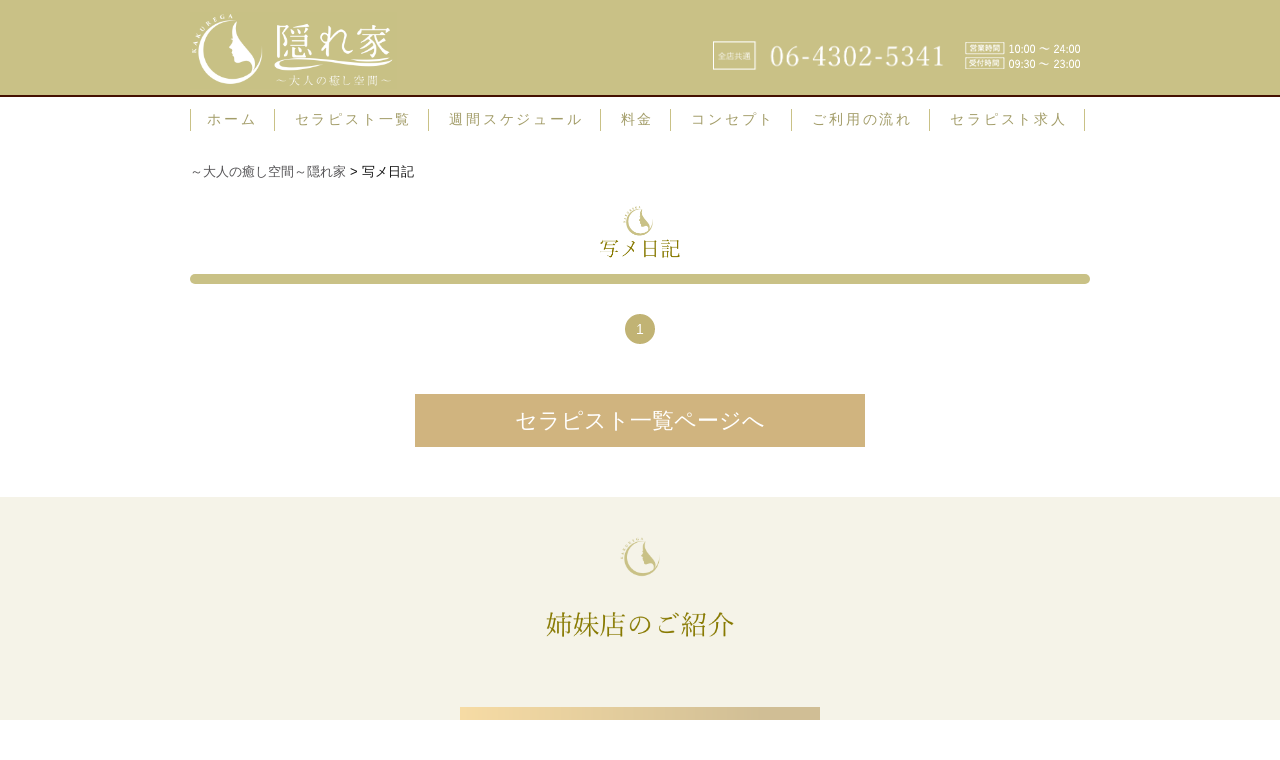

--- FILE ---
content_type: text/html; charset=UTF-8
request_url: https://kakurega-iyashi.com/blog/?an=k_mizukawa
body_size: 4177
content:
<!DOCTYPE html>
<html lang="ja">
<head>
<meta charset="UTF-8">
<meta name="viewport" content="width=device-width, user-scalable=no, initial-scale=1, maximum-scale=1">
<link rel="shortcut icon" href="https://kakurega-iyashi.com/wp-content/themes/kakurega/img/favicon.ico" type="image/x-icon" />
<link href="//fonts.googleapis.com/earlyaccess/sawarabimincho.css" rel="stylesheet" />
<link rel="stylesheet" href="https://kakurega-iyashi.com/wp-content/themes/kakurega/css/swiper.min.css" type="text/css" />
<title>写メ日記 | ～大人の癒し空間～隠れ家</title>

<!-- All in One SEO Pack 2.4.5.1 by Michael Torbert of Semper Fi Web Design[504,530] -->
<link rel="canonical" href="https://kakurega-iyashi.com/blog/" />
<meta property="og:title" content="写メ日記 | ～大人の癒し空間～隠れ家" />
<meta property="og:type" content="article" />
<meta property="og:url" content="https://kakurega-iyashi.com/blog/" />
<meta property="og:image" content="https://kakurega-iyashi.com/wp-content/plugins/all-in-one-seo-pack/images/default-user-image.png" />
<meta property="og:site_name" content="～大人の癒し空間～隠れ家" />
<meta property="article:published_time" content="2022-06-07T10:57:41Z" />
<meta property="article:modified_time" content="2022-06-07T10:57:52Z" />
<meta name="twitter:card" content="summary" />
<meta name="twitter:title" content="写メ日記 | ～大人の癒し空間～隠れ家" />
<meta name="twitter:image" content="https://kakurega-iyashi.com/wp-content/plugins/all-in-one-seo-pack/images/default-user-image.png" />
<meta itemprop="image" content="https://kakurega-iyashi.com/wp-content/plugins/all-in-one-seo-pack/images/default-user-image.png" />
<!-- /all in one seo pack -->
<link rel='stylesheet' id='twentyseventeen-style-css'  href='https://kakurega-iyashi.com/wp-content/themes/kakurega/style.css?ver=4.9.4' type='text/css' media='all' />
<!--n2css--><script type='text/javascript' src='//code.jquery.com/jquery-1.10.2.min.js?ver=1.10.2'></script>
<meta name="generator" content="Powered by WPBakery Page Builder - drag and drop page builder for WordPress."/>
<noscript><style> .wpb_animate_when_almost_visible { opacity: 1; }</style></noscript><link rel="stylesheet" href=https://kakurega-iyashi.com/wp-content/themes/kakurega/style.css?ver=202511270520>


<script type="text/javascript" src="https://kakurega-iyashi.com/wp-content/themes/kakurega/js/jquery.easing.1.3.js"></script>
<!-- <script type="text/javascript" src="https://kakurega-iyashi.com/wp-content/themes/kakurega/js/jquery-1.10.2.min.js"></script> -->
<script type="text/javascript" src="https://kakurega-iyashi.com/wp-content/themes/kakurega/js/swiper.min.js"></script>
<script type="text/javascript" src="https://kakurega-iyashi.com/wp-content/themes/kakurega/js/jquery.bxslider.min.js"></script>
<script type="text/javascript" src="https://kakurega-iyashi.com/wp-content/themes/kakurega/js/jquery.marquee.js"></script>

<script type="text/javascript" src="https://kakurega-iyashi.com/wp-content/themes/kakurega/js/all.js"></script>
<script src="https://kit.fontawesome.com/8013092504.js" crossorigin="anonymous"></script>
</head>
<body><div id="mvcover" class="list">
		<header id="header">
	<div class="me">
	   <div class="inner">
				<h1 class="log">
				<a href="https://kakurega-iyashi.com/"><img src="https://kakurega-iyashi.com/wp-content/themes/kakurega/img/logo_pc.png" alt="梅田、南森町、京橋のマンション型メンズエステ～大人の癒し空間～隠れ家"></a>
				</h1>
				<div class="frbox">
					<div class="call">
						<a href="tel:0643025341">
							<h2><img src="https://kakurega-iyashi.com/wp-content/themes/kakurega/img/header_tel_02.png?0" alt="梅田、南森町、京橋のマンション型メンズエステ～大人の癒し空間～隠れ家"></h2>
						</a>
					</div>
					<div class="info">
						<h2><img src="https://kakurega-iyashi.com/wp-content/themes/kakurega/img/header_times.png?1" alt="梅田、南森町、京橋のマンション型メンズエステ～大人の癒し空間～隠れ家"></h2>
						<h2><a href="mailto:kakurega.osaka@gmail.com><img src="https://kakurega-iyashi.com/wp-content/themes/kakurega/img/header_mail.png" alt="梅田、南森町、京橋のマンション型メンズエステ～大人の癒し空間～隠れ家"></a></h2>
					</div>				
				</div>
			</div>
	</div>
		<div class="inner pc">
			<div class="navtabl">
				

				<div class="nav">
					<nav>
						<a href="https://kakurega-iyashi.com/">ホーム</a>
						<a href="https://kakurega-iyashi.com/therapist/">セラピスト一覧</a>
						<a href="https://kakurega-iyashi.com/schedule/">週間スケジュール</a>
						<a href="https://kakurega-iyashi.com/price/">料金</a>
						<a href="https://kakurega-iyashi.com/concept/">コンセプト</a>
						<a href="https://kakurega-iyashi.com/flow/">ご利用の流れ</a>
						<a href="https://kakurega-iyashi.com/lp/">セラピスト求人</a>
					</nav>
				</div>
			</div>
		</div>
		<div class="spfixnav cf sp">
			<div class="splog"><a href="https://kakurega-iyashi.com/"><img src="https://kakurega-iyashi.com/wp-content/themes/kakurega/img/logo_pc.png" alt="隠れ家"></a></div>
			<div class="frarea cf">
				<a href="tel:0643025341" class="callbtn"><img src="https://kakurega-iyashi.com/wp-content/themes/kakurega/img/sp_hdcall.png" alt="電話で予約する"></a>
				<!-- <a href="line://ti/p/@zna5229i" target="_blank" class="linebtn"><img src="https://kakurega-iyashi.com/wp-content/themes/kakurega/img/sp_hdline.jpg" alt="LINEでお問い合わせ"></a> -->
				<a href="#sphdnav" class="menubtn me"><img src="https://kakurega-iyashi.com/wp-content/themes/kakurega/img/sp_menubtn.jpg" alt="メニュー"></a>
			</div>
		</div>
	</header>
	<div class="undercontact">
			</div>
		<h1 class="mvh1title"></h1>
</div>
<div class="nvc">
<div id="sphdnav" class="sp">
	<ul>
		<li><a href="https://kakurega-iyashi.com/">ホーム</a></li>
		<li><a href="https://kakurega-iyashi.com/therapist/">セラピスト一覧</a></li>
		<li><a href="https://kakurega-iyashi.com/schedule/">スケジュール</a></li>
		<li><a href="https://kakurega-iyashi.com/price/">料金</a></li>
		<li><a href="https://kakurega-iyashi.com/concept/">コンセプト</a></li>
		<li><a href="https://kakurega-iyashi.com/flow/">ご利用の流れ</a></li>
		<li><a href="https://kakurega-iyashi.com/lp/">セラピスト求人</a></li>
	</ul>
	<div class="axarea">
		<div class="txt fm">
			【梅田ルーム】泉の広場より徒歩3分<br>
			【南森町ルーム】南森町駅より徒歩3分<br>
			【京橋ルーム】京橋駅より徒歩3分<br>
		</div>
		<a href="tel:0643025341" class="callbtn"><img src="https://kakurega-iyashi.com/wp-content/themes/kakurega/img/slidenav_call.png" alt="電話で予約する"></a>
		<!-- <p class="btnunder">営業:10:00~23:00　受付：9:30~22:00</p> -->
		<a href="https://lin.ee/uTpchm8" target="_blank" class="linebtn"><img src="https://kakurega-iyashi.com/wp-content/themes/kakurega/img/slidenav_line.jpg?0" alt="LINEでお問い合わせ"></a>
	</div>
	<a href="javascript:void(0)" class="clsebtn"><img src="https://kakurega-iyashi.com/wp-content/themes/kakurega/img/menuclsebtn.png" alt="閉じる"></a>
</div>
	
</div>
<div class="w_shadow"></div><div id="bread">
	<div class="inner fg">
		<!-- Breadcrumb NavXT 6.0.4 -->
<span property="itemListElement" typeof="ListItem"><a property="item" typeof="WebPage" title="～大人の癒し空間～隠れ家へ移動" href="https://kakurega-iyashi.com" class="home"><span property="name">～大人の癒し空間～隠れ家</span></a><meta property="position" content="1"></span> &gt; <span property="itemListElement" typeof="ListItem"><span property="name">写メ日記</span><meta property="position" content="2"></span>	</div>
</div>
<div id="maintitle">
	<div class="inner" >
		<div class=""><img width="82" height="58" src="https://kakurega-iyashi.com/wp-content/themes/kakurega/img/blog.png" class="" alt=""></div>
	</div>
</div>
<div id="container">
	<div id="blogpage" class="inner">
		<div id="therapist_list_head">
			<ul class="area_tab">
							<li class="all"></li>
						</ul>
		</div>
		<div id="blog_list">
			
		</div>
	       		<ul class="pager fg">
			<li class="current">1</li>		</ul>
		<div class="btnlist">
			<a href="https://kakurega-iyashi.com/therapist/">セラピスト一覧ページへ</a>
		</div>

		</div>
		<div class="listareapopbtn therapist sp bottom">
			<a href="javascript:void(0)">店舗別のセラピストを表示</a>
		</div>
	</div>
</div>
<div id="topsec08">
   <div class="titarea it cf">
        <div class="tit"> 
			   <img src="https://kakurega-iyashi.com/wp-content/themes/kakurega/img/head/intro.png" alt="" class="hea">
		 </div>
    </div>
    <div class="conceptwrap">
        <div class="inner">	
			<div class="s_bnr">
<!--							<p><a href="https://high-room.com/" target="_blank"><img src="https://kakurega-iyashi.com/wp-content/themes/kakurega/img/bnr_luna.png" alt="LP"></a></p>-->
							<p><a href="https://mrs-la-nature.com/" target="_blank"><img src="https://kakurega-iyashi.com/wp-content/themes/kakurega/img/bnr_kakurega.png" alt="LP"></a></p>
			</div>
        </div>
    </div>   
</div>

<a href="#header" id="pagetop"><img src="https://kakurega-iyashi.com/wp-content/themes/kakurega/img/pagetop.png" alt="ページ上部へ戻る"></a>
<footer id="footer">
	<div class="inner">
		<div class="navtabl">
			<h1 class="log"><a href="https://kakurega-iyashi.com/"><img src="https://kakurega-iyashi.com/wp-content/themes/kakurega/img/headlog.png" alt="隠れ家"></a></h1>
			<div class="nav">
				<a href="https://kakurega-iyashi.com/">ホーム</a>
				<a href="https://kakurega-iyashi.com/therapist/">セラピスト一覧</a>
				<a href="https://kakurega-iyashi.com/schedule/">週間スケジュール</a>
				<a href="https://kakurega-iyashi.com/price/">料金</a>
				<a href="https://kakurega-iyashi.com/concept/">コンセプト</a>
				<a href="https://kakurega-iyashi.com/flow/">ご利用の流れ</a>
				<a href="https://kakurega-iyashi.com/lp/">セラピスト求人</a>
			</div>
		</div>
	</div>
	<p class="copy">Copyright© 2017 メンズエステ隠れ家 All Rights Reserved.</p>
	<div class="minbnr">
            <a href="https://osaka.refle.info/" target="_blank"><img src="https://osaka.refle.info/images/area/bunner200_2.gif" alt="リクナビ大阪"></a>
            <a href="http://osaka.aroma-tsushin.com/" target="_blank"><img src="https://kakurega-iyashi.com/wp-content/themes/kakurega/img/ft_bnr02.jpg" alt="大阪アロマパンダ通信"></a>
			<a href="https://job.eslove.jp/kansai/osaka/search" target="_blank"><img src="https://job.eslove.jp/eslove_job_front_theme/img/banner/banner_200x40.jpg" alt="大阪のメンズエステ求人情報ならエステラブワーク"/></a>
			<a href="https://eslove.jp/kansai/osaka/shoplist" target="_blank"><img src="https://eslove.jp/eslove_front_theme/banner/banner_200x40.jpg" alt="大阪のメンズエステ情報ならエステラブ"/></a>

			<a href="https://esthe-r.com/?m=shop/index&region=5&pref=27&area=79"><img src="https://esthe-r.com/images/user/bnr_200x040.jpg" alt="大阪府梅田・北新地のメンズエステ求人・高収入アルバイト「メンエスリクルート」" /></a>
			<a href="https://refjob.jp/" target="_blank" title="メンズエステ女性求人サイト「リフジョブ」"><img src="https://refjob.jp/lib/img/banner_20040.jpg" alt="メンズエステ女性求人サイト「リフジョブ」"></a>
			<a href="https://www.e-q.jp/" title="メンズエステ求人「エステクイーン」" target="_blank"> <img src="https://www.e-q.jp/img/e-q200.gif" width="200" height="40" alt="メンズエステ求人「エステクイーン」" /></a>


			<a href="https://www.kking.jp/job/" title="エステアイ求人" target="_blank"><img src="https://www.kking.jp/img/job200.gif" width="200" height="40" alt="メンズエステ求人" /></a>

			<a href="http://www.esthe-de-job.com/" target="_blank" ><img src="https://kakurega-iyashi.com/wp-content/themes/kakurega/img/bnnr/200x40.jpg" alt="メンズエステ求人情報" style="width:200px;height:40px"></a>
			<a href="https://www.fues.jp/kansai/" target="_blank" ><img src="https://www.fues.jp/upload/banners/fues200.gif" alt="週刊エステ　関西版" width="200" height="40" border="0" /></a>

			<a href="https://azlead.co.jp/" target="_blank"><img src="https://kakurega-iyashi.com/wp-content/themes/kakurega/img/bnr01.jpg" alt="azlead"></a>

			<a href="https://menesth.jp/25/shop/24429/" target="_blank"><img src="https://menesth.jp/assets/img/user/link/menesth_bnr20040.png" width="200" height="40" border="0" alt="メンズリラク版はコチラ"></a>
			<a href="https://menesth.jp/" target="_blank"><img src="https://menesth.jp/assets/img/user/link/menesth_bnr03.png" width="200" height="40" border="0" alt="メンズリラク｜口コミとランキングで探せるメンズエステ情報サイト"></a></p>
			<a href="https://menesth-job.jp/25/shop/16319/" target="_blank"><img src="https://menesth-job.jp/assets/img/user/link/20040_riraku_2.gif" width="200" height="40" border="0" alt="詳しい求人情報を掲載中！気になる条件はリラクジョブでチェック♪"></a>
			<a href="https://menesth-job.jp/25/area121/" target="_blank"><img src="https://menesth-job.jp/assets/img/user/link/20040_rj.jpg" width="200" height="40" border="0" alt="梅田のメンズエステ求人なら「リラクジョブ」"></a>
			<a href="https://eslove.jp/kansai/kyoto/shoplist" target="_blank"><img src="https://eslove.jp/eslove_front_theme/banner/banner_200x40.jpg" alt="エステラブ"/></a>

			<a href="https://job.eslove.jp/kansai/kyoto/search" target="_blank"><img src="https://job.eslove.jp/eslove_job_front_theme/img/banner/banner_200x40.jpg" alt="京都のメンズエステ求人情報ならエステラブワーク"/></a>
<a href="https://bakusai.com/" target="_blank" rel="noopener" title="日本最大のローカルクチコミ掲示板 爆サイ.com"><img src="https://img2.bakusai.com/p/img/banner/pr/bakusai_link_m200_1.png" alt="日本最大のローカルクチコミ掲示板 爆サイ.com" width="200" height="40" /></a>
        </div>
</footer>
<div class="footerbtn sp">
	<ul class="fbtn">
		<!-- <li class='fmbtn'><p class='menubtn'><span></span></p></li> -->
		<li class="fbli menubtn me"><a href="#sphdnav" target="_blank"><img src="https://kakurega-iyashi.com/wp-content/themes/kakurega/img/f-menu.jpg?0" alt="心斎橋、梅田、京橋のメンズエステ High Room"></a></li>
		<li><a href="https://lin.ee/uTpchm8" target="_blank"><img src="https://kakurega-iyashi.com/wp-content/themes/kakurega/img/f-line.jpg?0" alt="心斎橋、梅田、京橋のメンズエステ High Room"></a></li>
		<li><a href="tel:0643025341"><img src="https://kakurega-iyashi.com/wp-content/themes/kakurega/img/f-tel.jpg?0" alt="心斎橋、梅田、京橋のメンズエステ High Room"></a></li>
		<li><a href="https://kakurega-iyashi.com/lp/"><img src="https://kakurega-iyashi.com/wp-content/themes/kakurega/img/f-rec.jpg?0" alt="心斎橋、梅田、京橋のメンズエステ High Room"></a></li>
<!--		<li><a href="https://kakurega-iyashi.com/review/"><img src="https://kakurega-iyashi.com/wp-content/themes/kakurega/img/f-rew.jpg" alt="心斎橋、梅田、京橋のメンズエステ High Room"></a></li>-->
	</ul>
</div>


<script>
    // faq page slide
    $('#faq .box').on('click', function () {
        if ($(this).hasClass('active')) {
            $(this).find('.a_txt').slideUp(50);
            $(this).removeClass('active');
        } else {
            $(this).find('.a_txt').slideDown(300);
            $(this).addClass('active');
        }
        return false;
    });

      //logo link
    $('.log').on('click', function () {
       window.location.href="https://kakurega-iyashi.com/";
    });
</script>
</body>
</html>

--- FILE ---
content_type: text/css
request_url: https://kakurega-iyashi.com/wp-content/themes/kakurega/style.css?ver=4.9.4
body_size: 17973
content:
@charset "UTF-8";

/*
Theme Name: kakurega
*/


@font-face {
  font-family: Utsukushi;
  src: url(font/UtsukushiFONT.otf);
  src: url(font/02UtsukushiMincho.ttf);
}

/* =Reset
-------------------------------------------------------------- */
body,
div,
dl,
dt,
dd,
ul,
ol,
li,
h1,
h2,
h3,
h4,
h5,
h6,
pre,
code,
form,
fieldset,
legend,
input,
textarea,
p,
blockquote,
th,
td {
	margin: 0;
	padding: 0;
	word-break: break-all;
}

table {
	border-collapse: collapse;
	border-spacing: 0;
}

fieldset,
img {
	border: 0;
}

address,
caption,
cite,
code,
dfn,
em,
th,
var {
	font-style: normal;
	font-weight: normal;
}

li {
	list-style: none;
}

caption,
th,
td {
	text-align: left;
}

h1,
h2,
h3,
h4,
h5,
h6 {
	font-size: 100%;
	font-weight: normal;
}
hr {
    display: none;
}
div#header {
    display: none;
}
q:before,
q:after {
	content: '';
}

abbr,
acronym {
	border: 0;
	font-variant: normal;
}

sup {
	vertical-align: text-top;
}

sub {
	vertical-align: text-bottom;
}

input,
textarea,
select {
	font-family: inherit;
	font-size: inherit;
	font-weight: inherit;
}

input,
textarea,
select {
	*font-size: 100%;
}

legend {
	color: #000;
}

img {
	vertical-align: top;
}

input[type="radio"],
input[type="checkbox"] {
	vertical-align: -2px;
}

label {
	cursor: pointer;
}

html>


/**/
body {
	font-family: 游明朝, "Yu Mincho", YuMincho, Georgia, "Hiragino Mincho ProN", HGS明朝E, メイリオ, Meiryo, serif;
}

*+html body {
	font-family: 游明朝, "Yu Mincho", YuMincho, Georgia, "Hiragino Mincho ProN", HGS明朝E, メイリオ, Meiryo, serif;
}

.fg, .gothic {
  font-family: "游ゴシック", YuGothic, "ヒラギノ角ゴ Pro W3", "メイリオ", Meiryo, "Hiragino Kaku Gothic Pro", "ＭＳ Ｐゴシック", "MS PGothic", "Osaka", sans-serif;
}


/* For modern browsers */
.cf:before,
.cf:after {
	content: "";
	display: table;
}

.cf:after {
	clear: both;
}

/* For IE 6/7 (trigger hasLayout) */
.cf {
	zoom: 1;
}

.clr {
	clear: both;
	line-height: 0;
	display: block;
	height: -1px;
}

html {
	width: 100%;
	-webkit-text-size-adjust: 100%;
}

body {
	color: #0e0e0e;
	background: #fff;
	text-align: center;
	font-size: 14px;
	line-height: 1.5;
	font-weight: 500;
	z-index: 1;
	font-weight: 400;
	position: relative;
	    overflow-x: hidden;
}

a {
	color: #545355;
	text-decoration: none;
}

a:hover img,
input[type="reset"]:hover,
button:hover {
	opacity: 0.8;
	filter: alpha(opacity=80);
	-moz-opacity: 0.8;
}

a,
a img,
input[type="submit"],
input[type="reset"] {
	-webkit-transition: opacity .4s, background-color .4s;
	transition: opacity .4s, background-color .4s;
	opacity: 1;
}

img {
	max-width: 100%;
}

/* css */
.fl {
	float: left;
}

.fr {
	float: right;
}

.bold {
	font-weight: bold;
}

.it {
	font-style: oblique;
}

.inner {
	max-width: 900px;
	margin: 0 auto;
}

@media (max-width: 991px) {
	body {
		font-size: 13px;
		-webkit-text-size-adjust: 100%;
	}

	.inner {
		padding: 0 4vw;
	}
}

@media (max-width: 767px) {
	body {
		font-size: 12px;
	}
}

/* = レスポンシブ切り替え用class
-------------------------------------------------------------- */
@media (min-width: 768px) {
	.sp {
		display: none;
	}
}

@media (max-width: 767px) {
	.pc {
		display: none;
	}
}

/* = common & top
-------------------------------------------------------------- */
#mvcover {
	
	background-size: cover;
	padding: 0px 0 0;
	box-sizing: border-box;
	position: relative;
}

.top #mvcover {

}
.topics {
line-height: 2;
    max-width: 900px;
    margin: 0 auto;
    padding: 10px 0;
    display: flex;
    flex-wrap: wrap;
    justify-content: flex-start;
    align-items: center;
}
.topics p {
    height: 28px;
    font-weight: 200;
    width: 8%;
    padding: 0px 30px;
    background:#883a0f;
	color:white;
}
.leadtxt {
    height: 28px;
    font-weight: 200;
    width: 85%;
    background: #f7e8e4;
}
.leadtxt li {
    font-size: 14px;
    color: #65605c;
    padding-left: 10px;
}
#mvcover .mvh1title {
    display: none;
	-ms-writing-mode: tb-rl;
	writing-mode: vertical-rl;
	color: #fff;
	font-size: 22px;
	letter-spacing: 0.3em;
	position: absolute;
	top: 180px;
	right: 0;
	left: 0;
	margin: auto;
	width: 1em;
	line-height: 1;
	text-align: left;
}
.mvh1title{
    font-size: 30px;
    padding: 6% 0;
	color: white;
}
.concept{
	background: url(img/titleback_concept.jpg) no-repeat center;
	background-size: cover;
}
 .h1{
    color: #c8c185;
    font-size: 28px;
}
 .h2{
    color: #c8c185;
    font-size: 22px;
}
.pp{
    text-align: left;
	line-height: 1.8;
}
.content{
   
}
.cont-flow {
    padding: 0 15px 0px;
}
.cont-flow > .vc_row{
      padding: 0 23%;
}
.step-t td:first-child{
    border: 1px solid #441001;
    padding: 0 1%;
    width:17%;
	text-align: center;
	    font-size: 26px;
    color: #441001;
}
.step-t td:first-child span {
    font-size: 12px;
    vertical-align: super;
}
.step-t td:nth-child(2){
    border: 1px solid #441001;
    padding: 0 1%;
    width: 70%;
	color: #441001;
	font-size: 18px;
	text-align: center;
}
.step-t{ width:99%;   
margin-top: 12px;
}
 .step-t tr{
    line-height: 2;
}
.bsec .pp , .bsec .pp a{   
    color: #fff;
}
.bsec .pp a{   
   text-decoration:underline;
   font-family: "Times New Roman" , "游明朝" , "Yu Mincho" , "游明朝体" , "YuMincho" , "ヒラギノ明朝 Pro W3" , "Hiragino Mincho Pro" , "HiraMinProN-W3" , "HGS明朝E" , "ＭＳ Ｐ明朝" , "MS PMincho" , serif;
    font-weight: 500;
}
.bsec .step-t td:first-child, .bsec .step-t td:nth-child(2){ 
border: 1px solid #fff;
  color: #fff;
}
.twop span{
    background: #441001;
    padding: 1px 8%;
    border-radius: 15px;
    color: white;
    margin-right: 2%;
    width: 100px;
    display: inline-block;
	text-align: center;
}
.twop p {
    margin-bottom: 6px;
	font-family: "Times New Roman" , "游明朝" , "Yu Mincho" , "游明朝体" , "YuMincho" , "ヒラギノ明朝 Pro W3" , "Hiragino Mincho Pro" , "HiraMinProN-W3" , "HGS明朝E" , "ＭＳ Ｐ明朝" , "MS PMincho" , serif;
    font-weight: 500;
}
.twop{
	text-align: left;
}
.flow {
	background: url(img/titleback_flow.png) no-repeat center;
	background-size: cover;
}

.price {
	background: url(img/titleback_price.jpg) no-repeat center;
	background-size: cover;
}
.pm1 {
    color: #807500;
}
.pm1 .p1 {
   
    font-weight: 400;
}
.p1 {
    color: #807500;
    font-size: 24px;
  
}
.pm1 .p31 {
    color: #807500;
    font-size: 36px;
    font-style: italic;
}
.pm1 .p33 {
   
    font-size: 18px;
    font-style: italic;
    margin-left: 4px;
}
.pricb .pm1 .p31 , .pricb .pm1 .p33{
  font-style: normal;
}
.pricg .pm1, .pricg .pm1 .p1, .pricg .p1, .pricg .pm1 .p31{
    color: #626262;
}
body .pricb {
     text-align: center;
    padding: 0;
}
.phead {
    color: #807500;
    margin-bottom: 12px;
    font-size: 17px;
    font-weight: 400;
}
.sbottom {
    text-align: left;
}
.sub, .ph{
    color: #626262;
}
.ph p{
   line-height:1.8;
   margin-bottom:24px;
}
.subh p {
    color: #461a11;
}
 .pric{
    text-align: left;
/*    padding-left: 140px;*/
}
.per4 .wpb_text_column{
    max-width: 532px;
    margin: 0 auto 35px;
    padding: 0;
}
.n2-ss-item-content.n2-ss-text {
    line-height: 1.5!important;
}
#header .inner {
    display: flex;
    flex-wrap: wrap;
    justify-content: space-between;
    max-width: 900px;
    align-items: center;
    margin: 0 auto;
    padding: 0;
    width: 100%;
}
#header .log {    
    margin-top: 0;
	width: 23%;
}
#header .frbox {
    float: none;
    display: flex;
    justify-content: flex-end;
    flex-wrap: wrap;
    width: 77%;
	margin-top: 10px;
}
#header .frbox .call {
    max-width: 242px;
    float: none;
}
#header .frbox .info {
    max-width: 215px;
    display: flex;
    flex-wrap: wrap;
    justify-content: flex-start;
    align-items: center;
    margin-left: 10px;
}
#header .frbox .info h2 {
    max-width: 115px;
}
#header .frbox .info h2:last-child {
    margin-left: 10px;
}
#header .frbox .info h2 a {
    display: block;
    max-width: 80px;
}
.vc_col-sm-8 .pp p{
  padding:0 66px 0 98px;
  
}
.me {
background: #c9c186;
    border-bottom: 2px solid #441001;
     
}
.schedule {
/* 	background: url(img/titleback_schedule.jpg) no-repeat center;
	background-size: cover; */
}

.detail {
	background: url(img/titleback_detail.jpg) no-repeat center;
	background-size: cover;
}

.faq {
	background: url(img/titleback_faq.jpg) no-repeat center;
	background-size: cover;
}
#faq .box {
  
    padding: 0;
    margin-bottom: 0;
}
#faq .box {
      display: block;
    padding: 0px 20px;
    text-align: left;
    margin-bottom: 10px;
    position: relative;
}
#faq .box1 {
   
    display: block;
    padding: 8px 20px;
    text-align: left;
    margin-bottom: 7px;
    position: relative;
    background: #c9c186;
}
#faq .box .q_txt {
       padding: 4px 25px 0 10px;
    min-height: 35px;
    font-size: 18px;
    font-weight: 400;
    color: #ffffff;
    background: none;
    line-height: 2;
}
#faq .box .q_txt p {
    line-height: 1.8;
    padding: 3px 0;
}
#faq .box .a_txt {
    margin-top: 0px;
    font-weight: 400;
    background: none;
    padding-left: 32px;
    font-size: 17px;
}
#faq .box .a_txt {
    background: url(img/faq_a.png) no-repeat 0 0;
    padding-left: 45px;
    min-height: 35px;
    margin-top: 15px;
    display: none;
}
#faq .box .arrow {
    width: 17px;
    height: 17px;
    top: 20px;
    right: 22px;
}
#faq .box .arrow {
     width: 25px;
    height: 25px;
    display: block;
    background: url(img/faq_arrow_dw.png) no-repeat 0 0;
    background-size: 100%;
    position: absolute;
    top: 20px;
    right: 40px;
	    background-size: 70%;
}
.vc_column_container.fa {
    padding-left: 70px;
    padding-right: 70px;
}
#faq .box.active .arrow {
    background: url(img/faq_arrow_up.png) no-repeat 0 0;
	    background-size: 70%;
		  top: 16px;
}
#faq .box.active .arrow {
    background-position: 0 50%;
}
 .undercontact {
	
}
#schedulesec .titsch{
    margin-bottom: 50px;
}
#mvcover .undercontact .accesstxt {
	background: #f8cd62;
	font-size: 14px;
	font-weight: bold;
	padding: 6px 0;
	letter-spacing: 0.2em;
}

#mvcover .undercontact .pcacces span {
	display: inline-block;
	margin: 0 5px;
}

#header .inner {
	max-width: 900px;
	margin: 0 auto;
	padding: 12px 0 6px;
}

#header .navtabl {
	display: table;
}

#header .navtabl .log,
#header .navtabl .nav {
	display: table-cell;
	vertical-align: middle;
}

#header .navtabl .log {
	width: 250px;
	text-align: left;
}

#header .navtabl .nav {
text-align: center;
    display: block;
}

#header .navtabl .nav a {
color: #a39d69;
    font-size: 14px;
    display: inline-block;
    margin: 0;
    letter-spacing: 0.2em;
    line-height: 1.6;
    position: relative;
    border-right: solid 1px #c9c186;
    padding: 0px 16px;
}
#header .navtabl .nav a:first-child {
border-left: solid 1px #c9c186;
}

#header .navtabl .nav a:before {
	content: '';
	width: 50%;
	height: 1px;
	background: #a39d69;
	display: block;
	position: absolute;
	bottom: -5px;
	right: 0;
	left: 0;
	margin: auto;
	opacity: 0;
	-webkit-transition: opacity .4s;
	transition: opacity .4s;
}

#header .navtabl .nav a:hover:before {
	opacity: 1;
}
img.hea {
    height: 100px;
}
#topsec01 img.hea , #topsec04 img.hea {
    height: 80px;
}
#topsec06 img.hea {
    height: 70px;
}
#topsec07 img.hea {
    height: 90px;
}
#topsec01 .bnrlink {
	padding: 45px 0;
}
.bnr , .conceptwrap {
    margin-top: 30px;
}
#topsec01 .bnrlink .flbnr,
#topsec01 .bnrlink .frbnr {
	width: 48%;
}
 #mslider{
    margin-bottom: 60px;
}
body div#n2-ss-2 .nextend-bullet-bar .n2-bullet {
    margin: 0 12px;
}
body .titarea {
    text-align: center;
}
#topsec01 .bnrlink .flbnr {
	float: left;
	text-align: right;
}

#topsec01 .bnrlink .frbnr {
	float: right;
	text-align: left;
}

#topsec01 .newsblogbontent {
	padding: 45px 0;
}

#topsec01 .newsblogbontent .contentbox {
	width: 100%;
}

#topsec01 .newsblogbontent .contentbox.flbox {

}

#topsec01 .newsblogbontent .contentbox.frbox {
	float: right;
}

#topsec01 .newsblogbontent .contentbox .titarea {
	padding: 15px 0 0px;	
}

#topsec01 .newsblogbontent .contentbox .titarea .tit {
	display: inline-block;
	font-size: 22px;
	color: #daa520;
}

#topsec01 .newsblogbontent .contentbox .titarea .morelink {
	float: right;
	 color: #a99131;
	font-size: 13px;
	padding: 0 0 0 12px;
	position: relative;
	margin: 8px 0 0;
}

#topsec01 .newsblogbontent .contentbox .titarea .morelink:before {
	content: '';
	width: 8px;
	height: 11px;
	background: url(img/top_newsblogarrow.png) no-repeat center;
	position: absolute;
	left: 0;
	top: 0;
	bottom: 0;
	margin: auto;
}

#topsec01 .newsblogbontent .contentbox .titarea .morelink:hover {
	text-decoration: underline;
}
 .nimg{
    width: 25%;
    float: left;
	margin-right:5%;
}
 .ncon{
    width: 70%;
    float: left;
}
 #topsec01{
    background: #f5f3e8;
}
 #topsec04 {
    background: #f5f3e8;
    padding: 60px 0 20px;
} 
#topsec05 {
    padding: 40px 0;
} 
#topsec06 {
    background: #441001;
    padding: 60px 0 40px;
}
#topsec07{
    padding: 40px 0 80px;
}
 #topsec08 {
    background: #f5f3e8;
    padding: 40px 0 0;
} 
.s_bnr {
    max-width: 770px;
    margin: 0 auto;
    display: flex;
    flex-wrap: wrap;
    align-items: center;
    width: 100%;
        padding: 40px 0 40px;
}
.s_bnr p {
    display: flex;
    flex-wrap: wrap;
    justify-content: flex-start;
    align-items: center;
    margin: 0 auto 10px;
    width: 50%;
    max-width: 360px;
}
body div#n2-ss-3 .nextend-bullet-bar .n2-bullet {
    margin: 0 12px;
}
.box li {
    list-style: none;
    width: 31.3%;
    float: left;
    margin: 1%;
}
.clear {
    clear: both;
    float: none;
}
.morebtn {
    margin: 50px 0 40px;
}
.morebtn a {
  
    background: #c6b750;
    border-radius: 43px;
    padding: 17px 5%;
    color: #441001;
}
#blogbox h1 {
    font-size: 30px;
    line-height: 1.5;
    color: #441001;
    margin: 6% 0 2%;
}
#blogbox p {
    margin: 0 0 20px;
    color: #606060;
    font-size: 14px;
	font-family: "游明朝" , "Yu Mincho" , "游明朝体" , "YuMincho" , "ヒラギノ明朝 Pro W3" , "Hiragino Mincho Pro" , "HiraMinProN-W3" , "HGS明朝E" , "ＭＳ Ｐ明朝" , "MS PMincho"!important;
    font-weight: 500;
}
#topsec01 .newsblogbontent .contentbox .contentul {
    width: 100%;
    text-align: left;
    max-height: 388px;
    overflow-y: auto;
    background: #ffffff;	
    margin-top: 30px;
}

#topsec01 .newsblogbontent .contentbox .contentul::-webkit-scrollbar {
    width: 12px;
}
 
#topsec01 .newsblogbontent .contentbox .contentul::-webkit-scrollbar-track {
    background-color: #e4e4e4;
    border-radius: 100px;
}
 
#topsec01 .newsblogbontent .contentbox .contentul::-webkit-scrollbar-thumb {
    background-color: #d4aa70;
    border-radius: 100px;
}
#topsec01 .newsblogbontent .contentbox  ul.contentul::-webkit-scrollbar-thumb {
    background-color: #c9c186;
    border-radius: 20px;
    border: 1px solid #c9c186;
	width:8px;
	height:10px;
}

#topsec01 .newsblogbontent .contentbox .contentul li {
    border: 1px solid #cecece;
    width: 43%;
    float: left;
    padding: 2%;
    margin: 1%;
	min-height: 140px;
}

#topsec01 .newsblogbontent .contentbox .contentul li:last-child {

}
#topsec01 .newsblogbontent .contentbox .contentul li a .txt{
    font-size: 16px;
    color: #883a0f;
}
p.shop {
    border: 1px solid #606060;
    color: #606060;
    font-size: 11px;
    display: inline-block;
    padding: 0 10px;
    margin-bottom: 10px;
}
.ncon, .ncon1 {
    min-height: 139px;
}
 .area{
    color: #606060;
}
#topsec01 .newsblogbontent .contentbox .contentul li a {
	font-size: 14px;
	color: #1b1b1b;
	
	display: block;

	overflow: hidden;
	text-overflow: ellipsis;
	white-space: nowrap;
}

#topsec01 .newsblogbontent .contentbox .contentul li a:hover {
	background: #f9f8f5;
}

#topsec01 .newsblogbontent .contentbox .contentul li a .day {
	font-size: 13px;
	display: block;
	margin: 0 20px 0 0;
}

#topsec01 .newsblogbontent .contentbox .contentul li a .name {
	color: #dfbb2c;
	border: 1px solid #dfbb2c;
	min-width: 60px;
	display: inline-block;
	text-align: center;
	margin: 0 10px 0 0;
	font-size: 14px;
}

#topsec02 {
	background: url(img/top_moveback.jpg) no-repeat center bottom;
	background-size: cover;
	padding: 35px 0;
}

#topsec02 .inner {
	max-width: 490px;
	margin: 0 auto;
}

#topsec02 .inner iframe {
	width: 100%;
	height: 274px;
}

#topsec03 {
	padding: 55px 0 0px;
}

#topsec03 .title {
	font-size: 22px;
	color: #daa520;
	max-width: 500px;
	margin: 0 auto 50px;
	position: relative;
}

#topsec03 .title:after {
	content: '';
	display: block;
	position: absolute;
	width: 100%;
	height: 1px;
	top: 0;
	bottom: 0;
	left: 0;
	margin: auto;
	background: #daa520;
}

#topsec03 .title span.cover {
	background: #fff;
	padding: 0 15px;
	position: relative;
	z-index: 1;
	letter-spacing: 0.05em;
}

#pickupwrap {
	position: relative;
}

#pickupwrap .item {
	width: 600px;
	height: 240px;
	margin: 0 auto;
}

#pickupwrap .item .cover {
	border: 1px solid #dfbb2c;
	height: 100%;
	width: 100%;
	box-sizing: border-box;
}

#pickupwrap .item .cover .imgbox {
	float: left;
	height: 100%;
}

#pickupwrap .item .cover .imgbox img {
	height: 100%;
}

#pickupwrap .item .cover .dtarea {
	padding: 30px 15px 15px 250px;
	text-align: left;
}

#pickupwrap .item .cover .dtarea .name {
	font-size: 24px;
	color: #0e0e0e;
	display: block;
	margin: 0 0 5px;
}

#pickupwrap .item .cover .dtarea .dicont {
	font-size: 12px;
	margin: 0 0 15px;
	display: block;
}

#pickupwrap .item .cover .dtarea .txt {
	font-size: 12px;
	padding: 0 55px 0 0;
	margin: 0 0 20px;
	height: 4.5em;
	display: -webkit-box;
	-webkit-box-orient: vertical;
	-webkit-line-clamp: 3;
	overflow: hidden;
	width: 100%;
	box-sizing: border-box;
}

#pickupwrap .item .cover .dtarea .iconbtnarea .icon {
	font-size: 13px;
	color: #daa520;
	line-height: 28px;
	border: 1px solid #daa520;
	min-width: 130px;
	padding: 0 5px;
	box-sizing: border-box;
	display: inline-block;
	text-align: center;
	margin: 0 10px 0 0;
}

#pickupwrap .item .cover .dtarea .iconbtnarea .btn {
	font-size: 13px;
	color: #fff;
	line-height: 28px;
	border: 1px solid #daa520;
	background: #daa520;
	min-width: 130px;
	padding: 0 5px;
	box-sizing: border-box;
	display: inline-block;
	text-align: center;
}

#pickupwrap .item .cover .dtarea .iconbtnarea .btn:hover {
	opacity: 0.8;
}

@media (max-width: 1320px) {
	#pickupwrap .item .cover .dtarea {
		padding: 33px 15px 15px 210px;
	}
}

#pickupwrap .swiper-pagination {
	position: absolute;
	bottom: -55px;
	right: 0;
	left: 0;
	margin: auto;
}

#pickupwrap .swiper-pagination .swiper-pagination-bullet {
	background: #eeeeee;
	opacity: 1;
	width: 15px;
	height: 15px;
	margin: 0 7px;
}

#pickupwrap .swiper-pagination .swiper-pagination-bullet-active {
	background: #a0a0a0;
}

#pickupwrap .swiper-button-prev {
	width: 40px;
	height: 40px;
	background: url(img/slider_prev.png) no-repeat center;
	background-size: cover;
	position: absolute;
	bottom: -60px;
	top: auto;
	left: 10%;
}

#pickupwrap .swiper-button-next {
	width: 40px;
	height: 40px;
	background: url(img/slider_next.png) no-repeat center;
	background-size: cover;
	position: absolute;
	bottom: -60px;
	top: auto;
	right: 10%;
}

#pickupwrap .swiper-button-prev:hover {
	opacity: 0.8;
	filter: alpha(opacity=80);
	-moz-opacity: 0.8;
}

#topsec04 .conceptwrap {
	padding: 20px 0;
}

#topsec04 .conceptwrap:nth-child(odd) {
	background: #f5f3e8;
}

#topsec04 .conceptwrap .inner {
	
}
#topsec04 .frame video{
    max-width: 100%;
    margin: 0 auto;
}
#topsec04 .conceptwrap .txtarea {
	max-width: 405px;
	text-align: left;
	box-sizing: border-box;
}

#topsec04 .conceptwrap .frimgwrap .txtarea {
	float: left;
}

#topsec04 .conceptwrap .flimgwrap .txtarea {
	float: right;
	padding: 0 0 0 70px;
}

#topsec04 .conceptwrap .imgbox {
	width: calc(100% - 405px);
}

#topsec04 .conceptwrap .frimgwrap .imgbox {
	float: right;
}

#topsec04 .conceptwrap .flimgwrap .imgbox {
	float: left;
}

#topsec04 .conceptwrap .txtarea .num {
	font-size: 35px;
	color: #daa520;
	letter-spacing: 0.1em;
	position: relative;
	padding: 0 0 8px;
	margin: 0 0 35px;
}

#topsec04 .conceptwrap .txtarea .num:after {
	content: '';
	width: 36px;
	height: 2px;
	background: #daa520;
	display: block;
	position: absolute;
	bottom: 0;
	left: 0.08em;
}

#topsec04 .conceptwrap .txtarea .tit {
	font-size: 25px;
	color: #0e0e0e;
	letter-spacing: 0.05em;
	font-weight: bold;
	margin: 0 0 20px;
}

#topsec04 .conceptwrap .txtarea .tit.txt-indent {
	text-indent: -10px;
}

#topsec04 .conceptwrap .txtarea .spl {
	font-size: 12px;
	color: #daa520;
	letter-spacing: 0.3em;
	margin: 0 0 25px;
}

#topsec04 .conceptwrap .txtarea .txt {
	max-width: 325px;
	margin: 0 auto;
	font-size: 14px;
	line-height: 2.2;
	letter-spacing: -0.03em;
}

#topbottom .btnlink {
	width: 33.333%;
	height: 640px;
	display: block;
	float: left;
	position: relative;
}

#topbottom .btnlink:hover {
	opacity: 0.8;
	filter: alpha(opacity=80);
	-moz-opacity: 0.8;
}

#topbottom .btnlink:hover img {
	opacity: 1;
	filter: alpha(opacity=100);
	-moz-opacity: 1;
}

#topbottom .btnlink.bkim01 {
	background: url(img/topbottom_back01.jpg) no-repeat center;
	background-size: cover;
}

#topbottom .btnlink.bkim02 {
	background: url(img/topbottom_back02.jpg) no-repeat center;
	background-size: cover;
}

#topbottom .btnlink.bkim03 {
	background: url(img/topbottom_back03.jpg) no-repeat center;
	background-size: cover;
}

#topbottom .btnlink img {
	position: absolute;
	top: 0;
	bottom: 0;
	left: 0;
	right: 0;
	margin: auto;
}

@media (max-width: 1320px) {
	#topbottom .btnlink {
		height: 540px;
	}
}

#topbottomcontact {
	padding: 120px 0 160px;
}

#topbottomcontact .inner {
	max-width: 634px;
	margin: 0 auto;
}

#topbottomcontact .title {
	font-size: 22px;
	color: #daa520;
	position: relative;
	max-width: 500px;
	margin: 0 auto 50px;
}

#topbottomcontact .title:before {
	content: '';
	width: 100%;
	height: 1px;
	background: #daa520;
	display: block;
	top: 0;
	bottom: 0;
	margin: auto;
	position: absolute;
}

#topbottomcontact .title .cover {
	width: 275px;
	margin: 0 auto;
	background: #fff;
	display: block;
	position: relative;
	z-index: 10;
}

#topbottomcontact .linebox {
	float: left;
}

#topbottomcontact .mailbox {
	float: right;
}

#topbottomcontact .iconarea {
	margin: 0 0 30px;
}

#topbottomcontact .iconarea .icon {
	float: left;
}

#topbottomcontact .txt {
	font-size: 14px;
	color: #47bc47;
	text-align: left;
	padding: 10px 0 0 75px;
}

#topbottomcontact .contactbtnarea .linebox .btn {
	border: 2px solid #47bc47;
	color: #47bc47;
}

#topbottomcontact .contactbtnarea .mailbox .btn {
	border: 2px solid #daa520;
	color: #daa520;
}

#topbottomcontact .contactbtnarea .btn {
	font-size: 16px;
	display: block;
	width: 274px;
	padding: 25px 0;
}

#topbottomcontact .contactbtnarea .linebox .btn:hover {
	background: #00b900;
	color: #fff;
}

#topbottomcontact .contactbtnarea .mailbox .btn:hover {
	background: #daa520;
	color: #fff;
}

@media (max-width: 1320px) {
	#topbottomcontact {
		padding: 100px 0 120px;
	}
}

#bottombnr {
	padding: 50px 0;
}

#bottombnr .bnr {
	margin: 0 0 50px;
}

#bottombnr .minbnr a {
	display: inline-block;
	margin: 0 20px 15px;
	width:20%;
}

#footer {
	background: #441001;
	padding: 60px 0 20px;
}

#footer .navtabl {
	display: table;
	margin: 0 0 15px;
}

#footer .navtabl .log {
	margin: 0px 0 60px;
}

#footer .navtabl .log,
#footer .navtabl .nav {
	
	vertical-align: middle;
}

#footer .navtabl .nav {
	text-align: left;
}

#footer .navtabl .nav a {
    color: #ffffff;
    font-size: 14px;
    display: inline-block;
    margin: 0;
    letter-spacing: 0.2em;
    line-height:1.5;
    position: relative;
    border-right: solid 1px #ffffff;
    padding: 0px 16px;
}
#footer .navtabl .nav a:first-child {
    border-left: solid 1px #ffffff;
}
#footer .navtabl .nav a:hover {
    color: #cbc3c1;
}

#footer p.copy {
margin: 30px 0 20px;
	font-size: 14px;
	color: #fff;
	border-bottom: 3px solid white;
    padding-bottom: 20px;
}
.swiper-pagination-bullet-active {
    background: #C9C186;
}
.swiper-pagination-bullet {
    width: 10px;
    height: 10px;
    margin: 0 3px;
}

#kv {
    width: 100%;
    height: auto;
    position: relative;
    overflow: hidden;
    max-width: 900px;
    margin: 25px auto 10px;
    padding: 0 0 20px;
}
#kv .swiper-pagination-bullets.swiper-pagination-horizontal{
	bottom: 0;
	position: absolute;
}
.ca-img {
    max-height: 230px;
    overflow: hidden;
    min-height: 230px;
}
div#therapist_detail .ca-img ,.ca-img.dsub{
    max-height: 140px;
    min-height: 140px;
    max-width: 140px;
}
#therapist_list_head {
    max-width: 900px;
    margin: 0 auto 20px;
}
ul.area_tab {
    display: flex;
    flex-wrap: wrap;
    justify-content: space-between;
    align-items: flex-start;
    margin: 0 auto 30px;
}
div#bread .inner {
    margin: 5px auto;
}
div#bread.bgp {
    margin: 0 auto;
}
ul.blog {
    width: 100%;
    display: flex;
    flex-wrap: wrap;
    justify-content: space-between;
    align-items: flex-start;
    border-bottom: 2px dotted #333333;
    padding: 0 0 5%;
    margin: 0 auto 5%;
}
ul.blog li.img {
    width: 35%;
    max-width: 300px;
}
ul.blog li.info {
    width: 63%;
    text-align: left;
}
#blogpage ul.area_tab {
    display: block;
}
#blogpage ul.area_tab li {
    background: #F7DDA6;
}
ul.blog li.info .info_head {
    border-bottom: 1px solid #333333;
    padding: 0 0 5px;
    margin: 0 0 5px;
}
.info_head .b_title {
    font-size: 1.6em;
}
.info_body .personal {
    display: flex;
    flex-wrap: wrap;
    justify-content: flex-start;
    align-items: center;
    margin: 0 0 10px;
}
.info_body .personal p, .diary .personal p {
    color: #6a5102;
    font-size: 1.1em;
}
.info_body .personal p.shop, .diary .personal p.shop {
    background: #6a5102;
    color: #ffffff;
    font-size: 0.85em;
    padding: 0 10px;
    margin-left: 10px;
}
.contents {
    color: #606060;
    font-size: 1.4em;
}
.d_link.nolink {
    background: #e8e8e8;
    color: #ffffff;
}
ul.pager {
    width: 100%;
    display: flex;
    flex-wrap: wrap;
    justify-content: center;
    align-items: center;
    margin: 0 auto 50px;
}
ul.pager li.current {
    background: #C1B374;
    color: #ffffff;
}
ul.pager li {
    background: #efecdf;
    color: #606060;
    font-size: 1em;
    border-radius: 50px;
    width: 30px;
    height: 30px;
    margin: 0 10px 0;
    justify-content: center;
    align-items: center;
    display: flex;
}
.btnlist a {
    display: block;
    background: #D0B47F;
    color: #ffffff;
    font-size: 1.6em;
    padding: 10px 0;
    max-width: 450px;
    margin: 0 auto;
}
ul.area_tab.detail {
    display: block;
    width: 100%;

}
ul.area_tab.detail li {
    width: 100%;
    background: #F7DDA6;
    padding: 10px 0;
    color: #ffffff;
    font-size: 1.2em;
}
.diary .info_head {
    text-align: left;
    border-bottom: 1px solid #333333;
    padding: 0 0 10px;
    margin: 0 0 10px;
}
.info_head .b_title {
    font-size: 1.6em;
}
.diary .personal {
    text-align: left;
    display: flex;
    flex-wrap: wrap;
    justify-content: flex-start;
    align-items: center;
}
.info_body .personal p, .diary .personal p {
    color: #6a5102;
    font-size: 1.1em;
}
.info_body .personal p.shop, .diary .personal p.shop {
    background: #6a5102;
    color: #ffffff;
    font-size: 0.85em;
    padding: 0 10px;
    margin-left: 10px;
}
.diary .btnlist a {
    text-align: center;
}
.diary ul.blog li.info {
    width: 100%;
}
#blogpage .ca2.ca-container {
    width: 100%;
}
.ca-wrapper {
    width: 100%;
    height: 100%;
    position: relative;
    display: flex;
    flex-wrap: wrap;
    justify-content: flex-start;
}
ul.k_blog {
    display: flex;
    flex-wrap: wrap;
    justify-content: flex-start;
    align-items: flex-start;
}
ul.k_blog li {
    float: none;
    overflow: hidden;
    max-height: 240px;
    object-fit: cover;
}
#therapist_detail ul.k_blog li {
    max-height: 158px;
}
#blogpage ul.area_tab li {
    background: #C9C186;
    color:#ffffff;
	font-size: 1.4em;
    padding: 5px 0;
    margin: 10px auto 0;
    border-radius: 25px;
}
div#n2-ss-2 .n2-style-785355f374be86c332d4665aae819858-dot.n2-active, div#n2-ss-2 .n2-style-785355f374be86c332d4665aae819858-dot:HOVER, div#n2-ss-2 .n2-style-785355f374be86c332d4665aae819858-dot:FOCUS{
    background: #BDAF75;
}
div#n2-ss-3 .n2-style-785355f374be86c332d4665aae819858-dot.n2-active, div#n2-ss-2 .n2-style-785355f374be86c332d4665aae819858-dot:HOVER, div#n2-ss-2 .n2-style-785355f374be86c332d4665aae819858-dot:FOCUS{
    background: #BDAF75;
}
.diary .info_head.detail {
    margin: 70px auto 10px;
    background: none;
}
.info_body .contents {
    margin: 0 auto 50px;
}
.edlist .tit {
    color: #877900;
    font-size: 1.4em;
    font-weight: 500;
}
.ca-item-main {
    padding: 10px;
    background: #fff;
    overflow: hidden;
    border-width: 1px;
    border-style: solid;
    border-color: #C1B9B4;
}
.ca-wrapper h3 {
    text-align: left;
}
.ca-wrapper h3 a{
    color: #6A5102;
    font-size: 1.2em;
}
.ca-wrapper .da-shop {
    text-align: left;
    color: #606060;
    font-size: 1em;
}
.ca-wrapper .summary {
    text-align: right;
    font-size: 0.9em;
    accent-color: #606060;
}
.btnlist {
    margin: 0 auto 50px;
}
.morebtn.photo_dy a {
    display: block;
    max-width: 300px;
    margin: 0 auto 20px;
}
.morebtn a {
    background: #ffffff;
    border-radius: 43px;
    padding: 17px 5%;
    color: #C6B750;
    border: solid 1px #C6B750;
	font-weight: 500;
}
.info_body .contents {
    font-size: 1em;
}
@media (max-width: 767px) {
	ul.k_blog li {
	    max-height: 110px;
	}
	#mvcover {
		background: url(img/sp_kv.jpg) no-repeat center;
		background-size: cover;
		height: 50vw;
		padding: 0;
		position: relative;
		min-height: 100%;
	}

	.top #mvcover {
		height: 100vw;
	}

	#mvcover .undercontact .accesstxt {
		font-size: 2.8vw;
		padding: 1.5vw 0;
		height: 4vw;
		width: 100%;
		overflow: hidden;
	}

	#mvcover .undercontact .accesstxt.spacces span {
		margin: 0 1vw;
	}

	#header .spfixnav {	
		position: relative;
		top: 0;
		left: 0;
		width: 100%;
		box-sizing: border-box;
		z-index: 99;
		-webkit-transition: background .4s;
		transition: background .4s;
	}

	#header .spfixnav.active {
		
	}

	#header .spfixnav .frarea {
		float: right;
	
	}

	#header .spfixnav .frarea .callbtn {
		float: left;
		
		margin: 1px 2.6vw 0 0;
	}

	#header .spfixnav .frarea .linebtn {
		float: left;
		
	}

	#header .spfixnav .frarea .menubtn {
		float: right;
		border: none;
		
	}

	#mvcover .spkv {
		position: absolute;
		width: 33.3vw;
		top: 48.4vw;
		right: 0;
		left: 0;
		margin: auto;
	}

	#header .spfixnav .splog {
		width: 9.3vw;
		float: left;
	}

	#topsec01 .bnrlink {
		padding: 25px 0;
	}

	#topsec01 .bnrlink .flbnr,
	#topsec01 .bnrlink .frbnr {
		float: none;
		width: 100%;
		display: block;
		margin: 0 0 15px;
		text-align: center;
	}

	#topsec01 .bnrlink .frbnr {
		margin: 0;
	}

	#topsec01 .newsblogbontent {
		padding: 5px 0 30px;
	}

	#topsec01 .newsblogbontent .contentbox.flbox {
		margin: 0 0 25px;
	}

	#topsec01 .newsblogbontent .contentbox.flbox,
	#topsec01 .newsblogbontent .contentbox.frbox {
		float: none;
		width: 100%;
	}

	#topsec01 .newsblogbontent .contentbox .titarea {
		padding: 0 0 8px;
	}

	#topsec01 .newsblogbontent .contentbox .titarea .tit {
		font-size: 16px;
	}

	#topsec01 .newsblogbontent .contentbox .titarea .morelink {
		font-size: 12px;
		margin: 4px 0 0;
	}

	#topsec01 .newsblogbontent .contentbox .contentul {
		max-height: 200px;
	}

	#topsec01 .newsblogbontent .contentbox .contentul li a {
		padding: 12px 0;
		font-size: 13px;
	}

	#topsec01 .newsblogbontent .contentbox .contentul li a .day {
		font-size: 12px;
		display: block;
		margin: 0 0 2px;
	}

	#topsec02 {
		background: url(img/sptop_moveback.jpg) no-repeat center;
		background-size: 100%;
	}

	#topsec02 .inner iframe {
		height: 200px;
	}

	#topsec03 {
		padding: 55px 0 80px;
	}

	#topsec03 .title {
		font-size: 18px;
		max-width: 100%;
		margin: 0 4% 20px;
	}

	#pickupwrap .item {
		height: 182px;
	}

	#pickupwrap .item .cover .imgbox {
		height: 120px;
		margin: 0 13px 0 0;
	}

	#pickupwrap .item .cover .dtarea {
		padding: 13px;
	}

	#pickupwrap .item .cover .dtarea .txt {
		padding: 0;
		font-size: 11px;
		width: auto;
		margin: 0 0 16px;
	}

	#pickupwrap .item .cover .dtarea .name {
		font-size: 18px;
	}

	#pickupwrap .item .cover .dtarea .dicont {
		font-size: 11px;
		margin: 0 0 10px;
	}

	#pickupwrap .item .cover .dtarea .iconbtnarea .icon,
	#pickupwrap .item .cover .dtarea .iconbtnarea .btn {
		font-size: 12px;
		margin: 0;
		min-width: 48%;
	}

	#pickupwrap .item .cover .dtarea .iconbtnarea .icon {
		margin: 0 2% 0 0;
	}

	#pickupwrap .swiper-pagination {
		bottom: -40px;
	}

	#pickupwrap .swiper-pagination .swiper-pagination-bullet {
		width: 10px;
		height: 10px;
	}

	#pickupwrap .swiper-button-prev {
		width: 25px;
		height: 25px;
		bottom: -45px;
		left: 4%;
	}

	#pickupwrap .swiper-button-next {
		width: 25px;
		height: 25px;
		bottom: -45px;
		right: 4%;
	}

	#topsec04 {
		margin: 0 0 10px;
	}

	#topsec04 .conceptwrap {
		padding: 25px 0;
	}

	#topsec04 .conceptwrap .txtarea {
		max-width: 100%;
	}

	#topsec04 .conceptwrap .imgbox {
		width: 100%;
	}

	#topsec04 .conceptwrap .frimgwrap .txtarea,
	#topsec04 .conceptwrap .flimgwrap .txtarea,
	#topsec04 .conceptwrap .frimgwrap .imgbox,
	#topsec04 .conceptwrap .flimgwrap .imgbox {
		padding: 0;
		float: none;
	}

	#topsec04 .conceptwrap .txtarea .txt {
		max-width: 100%;
		font-size: 12px;
		margin: 0 0 25px;
	}

	#topsec04 .conceptwrap .txtarea .num {
		font-size: 20px;
		margin: 0 0 25px;
	}

	#topsec04 .conceptwrap .txtarea .num:after {
		width: 20px;
		height: 1px;
	}

	#topsec04 .conceptwrap .txtarea .tit {
		font-size: 18px;
		margin: 0 0 5px;
	}

	#topsec04 .conceptwrap .txtarea .spl {
		margin: 0 0 15px;
	}

	#topbottom .btnlink {
		height: 45vw;
	}

	#topbottom .btnlink img {
		width: 75%;
	}

	#topbottomcontact {
		padding: 45px 0 55px;
	}

	#topbottomcontact .title {
		font-size: 18px;
		margin: 0 auto 20px;
	}

	#topbottomcontact .title .cover {
		padding: 0 15px;
		width: auto;
		display: inline-block;
	}

	#topbottomcontact .linebox,
	#topbottomcontact .mailbox {
		float: none;
	}

	#topbottomcontact .linebox {
		margin: 0 0 25px;
	}

	#topbottomcontact .iconarea {
		margin: 0;
	}

	#topbottomcontact .iconarea .icon {
		width: 35px;
		display: none;
	}

	#topbottomcontact .txt {
		padding: 0;
		font-size: 12px;
		margin: 0 0 5px;
	}

	#topbottomcontact .contactbtnarea .btn {
		width: 100%;
		padding: 15px 0;
		display: block;
		font-size: 14px;
	}

	#topbottomcontact .contactbtnarea .linebox .btn,
	#topbottomcontact .contactbtnarea .mailbox .btn {
		border: 1px solid;
	}

	#bottombnr {
		padding: 25px 0;
	}

	#bottombnr .bnr {
		margin: 0 0 20px;
	}

	#bottombnr .minbnr a {
		margin: 0 10px 15px;
		width: 100%;
	}

	#bottombnr .minbnr a:last-child {
		margin: 0 10px;
	}

	#footer .navtabl {
		display: block;
	}

	#footer .navtabl .log {
		width: 150px;
		margin: 0 0 15px;
	}

	#footer .navtabl .log,
	#footer .navtabl .nav {
		display: block;
	}

	#footer .navtabl .nav a {
		display: block;
		margin: 0px;
		padding: 10px 0;
		font-size: 12px;
	}

	#footer p.copy {
		font-size: 12px;
	}

	#sphdnav {
		display: block;
		position: fixed;
		top: 0;
		right: -280px;
		width: 80%;
		max-width: 280px;
		height: 100%;
		background: #fff;
		z-index: 9999;
	}

	#sphdnav.sp {
		display: block;
/*	    height: 100vh;
	    overflow-y: scroll;*/
	}

	#sphdnav ul {
		
	}

	#sphdnav ul li {
		border-bottom: 1px solid #f3f3f3;
	}

	#sphdnav ul li:first-child {
		border-top: 0;
	}

	#sphdnav ul li a {
		padding: 12px 16px;
		text-align: left;
		display: block;
		font-size: 14px;
		color: #242424;
		text-decoration: none;
		font-weight: bold;
	}

	#sphdnav .axarea {
		padding: 13px 15px 0;
	}

	#sphdnav .axarea .txt {
		color: #daa520;
		font-size: 10px;
		line-height: 1.8;
		letter-spacing: 0.05em;
		margin: 0 0 4px;
		text-align: left;
	}

	#sphdnav .axarea .callbtn {
		display: inline-block;
		margin: 0 0 8px;
	}

	#sphdnav .axarea .linebtn {
		display: block;
		
	}

	#sphdnav .axarea .btnunder {
		font-size: 10px;
		color: #daa520;
		letter-spacing: 0.05em;
	}

	#sphdnav a.clsebtn {
		position: fixed;
    top: -7px;
    left: -60px;
    width: 53px;
    height: 57px;
    display: none;
	}
.nvc a.clsebtn {
		position: absolute;
    top: 60px;
    left: -60px;
    width: 53px;
    height: 57px;
    display: none;
    z-index: 9999;
	}
	.w_shadow {
		position: fixed;
		top: 0;
		bottom: 0;
		right: 0;
		left: 0;
		margin: auto;
		width: 100%;
		z-index: 998;
		background: rgba(0, 0, 0, 0.7);
		display: none;
	}
}

/* = under common & conceptsec
-------------------------------------------------------------- */
#bread {
	font-size: 13px;
	text-align: left;
	padding: 20px 0;
}

#conceptsec .leadlengthtxt {
	padding: 45px 0;
	-ms-writing-mode: tb-rl;
	writing-mode: vertical-rl;
	font-size: 14px;
	letter-spacing: 0.3em;
	font-weight: bold;
	display: inline-block;
	margin: 0 0 20px;
}

#conceptsec .leadlengthtxt .yellow {
	color: #daa520;
	margin: 10px 0;
	display: inline-block;
}

#conceptsec .conceptboxwrap .conceptbox {
	margin: 0 0 110px;
}

#conceptsec .conceptboxwrap .conceptbox .imgbox {
	margin: 0 0 30px;
}

#conceptsec .conceptboxwrap .conceptbox.type01 .imgbox {
	background: url(img/concept_backimg01.jpg) no-repeat center;
	background-size: cover;
}

#conceptsec .conceptboxwrap .conceptbox.type02 .imgbox {
	background: url(img/concept_backimg02.jpg) no-repeat center;
	background-size: cover;
}

#conceptsec .conceptboxwrap .conceptbox.type03 .imgbox {
	background: url(img/concept_backimg03.jpg) no-repeat center;
	background-size: cover;
}

#conceptsec .conceptboxwrap .conceptbox.type04 .imgbox {
	background: url(img/concept_backimg04.jpg) no-repeat center;
	background-size: cover;
}

#conceptsec .conceptboxwrap .conceptbox.type05 .imgbox {
	background: url(img/concept_backimg05.jpg) no-repeat center;
	background-size: cover;
}

#conceptsec .conceptboxwrap .conceptbox.type06 .imgbox {
	background: url(img/concept_backimg06.jpg) no-repeat center;
	background-size: cover;
}

#conceptsec .conceptboxwrap .conceptbox .lengtxt {
	-ms-writing-mode: tb-rl;
	writing-mode: vertical-rl;
	background: rgba(68, 16, 1, 0.7);
	color: #fff;
	height: 390px;
	text-align: center;
	letter-spacing: 0.25em;
	display: block;
	width: 50px;
	margin: 0 auto;
	line-height: 50px;
	font-weight: bold;
	text-indent: 15px;
}

#conceptsec .conceptboxwrap .conceptbox .lengtxt.emline2 {
	line-height: 23px;
	text-indent: -100px;
	padding: 70px 2px 0;
	box-sizing: border-box;
}

#conceptsec .conceptboxwrap .conceptbox .txtarea {
	font-size: 13px;
	line-height: 2;
	letter-spacing: 0.2em;
}

#conceptsec .conceptboxwrap .conceptbox .txtarea .bold {
	font-weight: bold;
}

#pagetop {
	position: fixed;
	right: 25px;
	bottom: 25px;
	opacity: 0;
	filter: alpha(opacity=0);
	-moz-opacity: 0;
	-webkit-transition: opacity .4s;
	transition: opacity .4s;
}

#pagetop.active {
	opacity: 1;
	filter: alpha(opacity=100);
	-moz-opacity: 1;
}

@media (max-width: 767px) {
	#mvcover .mvh1title {
		top: 28vw;
		width: 100%;
		-ms-writing-mode: lr-tb;
		writing-mode: lr-tb;
		font-size: 5.8vw;
		text-align: center;
	}

	#bread {
		display: none;
	}

	#conceptsec .leadlengthtxt {
		margin: 0;
		padding: 40px 0;
	}

	#conceptsec .conceptboxwrap .conceptbox {
		margin: 0 0 60px;
	}

	#conceptsec .conceptboxwrap .conceptbox .lengtxt {
		height: 190px;
		line-height: 23px;
		text-indent: -70px;
		padding: 60px 2px 0;
		box-sizing: border-box;
	}

	#conceptsec .conceptboxwrap .conceptbox .lengtxt.spemline01 {
		line-height: 50px;
		padding: 60px 0 0;
	}

	#conceptsec .conceptboxwrap .conceptbox .lengtxt.spemline03 {
		width: 68px;
		line-height: 21px;
		padding: 0px 2px 0;
		text-indent: -50px;
	}

	#conceptsec .conceptboxwrap .conceptbox .lengtxt.spemline03 .line03last {
		padding: 50px 0 0;
	}

	#conceptsec .conceptboxwrap .conceptbox .lengtxt.emline2.lineclsh {
		text-indent: -10px;
		padding: 12px 2px 0;
	}

	#conceptsec .conceptboxwrap .conceptbox .imgbox {
		margin: 0 0 20px;
	}

	#conceptsec .conceptboxwrap .conceptbox .txtarea {
		font-size: 12px;
		text-align: left;
	}

	#pagetop {
		display: none;
	}
}

#flowsec .leadimg {
	padding: 65px 0 100px;
}

#flowsec .flowlistwrap {
	margin: 0 0 250px;
}

#flowsec .flowlistwrap .box {
	margin: 0 0 70px;
}

#flowsec .flowlistwrap .box .imgbox {
	float: left;
	max-width: 40%;
	position: relative;
}

#flowsec .flowlistwrap .box .imgbox:after {
	content: '';
	width: 40px;
	height: 18px;
	background: url(img/flow_arrow.png) no-repeat center;
	background-size: 100%;
	display: block;
	position: absolute;
	bottom: -43px;
	right: 0;
	left: 0;
	margin: auto;
}

#flowsec .flowlistwrap .box:last-child .imgbox:after {
	display: none;
}

#flowsec .flowlistwrap .box .textarea {
	text-align: left;
	padding: 8px 0 0 42%;
	letter-spacing: 0.1em;
}

#flowsec .flowlistwrap .box .textarea .title {
	font-size: 18px;
	margin: 0 0 20px;
}

#flowsec .flowlistwrap .box .textarea .title .yel {
	color: #daa520;
}

#flowsec .flowlistwrap .box .textarea .txt {
	line-height: 1.8;
	font-size: 14px;
}

@media (max-width: 767px) {
	#flowsec .leadimg {
		padding: 35px 0 50px;
		width: 85%;
		margin: 0 auto;
	}

	#flowsec .flowlistwrap {
		margin: 0 0 80px;
	}

	#flowsec .flowlistwrap .box {
		margin: 0 0 35px;
	}

	#flowsec .flowlistwrap .box .imgbox {
		float: none;
		max-width: 100%;
	}

	#flowsec .flowlistwrap .box .imgbox:after {
		display: none;
	}

	#flowsec .flowlistwrap .box .textarea {
		padding: 15px 0 0;
	}

	#flowsec .flowlistwrap .box .textarea .title {
		font-size: 14px;
		margin: 0 0 15px;
	}

	#flowsec .flowlistwrap .box .textarea .txt {
		font-size: 12px;
	}
}

#pricesec {
	padding: 60px 0 0;
}

#pricesec .inner.pri {
	max-width: 705px;
	margin: 0 auto;
}

#pricesec .leadtxt {
	font-size: 14px;
	margin: 0 0 65px;
	letter-spacing: 0.1em;
}

#pricesec .pricebox {
	border: 1px solid #c6b750;
	height: 85px;
	margin: 0 0 100px;
}

#pricesec .pricebox.lineno {
	border: 0px;
}

#pricesec .pricebox .prtit {
	display: inline-block;
	padding: 0px 15px;
	background: #fff;
	font-size: 24px;
	font-weight: bold;
	letter-spacing: 0.1em;
	margin: -1em 0 55px;
	vertical-align: top;
	position: relative;
}

#pricesec .pricebox .prtit:after {
	content: '';
	width: 32px;
	height: 2px;
	background: #c6b750;
	display: block;
	position: absolute;
	bottom: -23px;
	right: 0;
	left: 0;
	margin: auto;
}

#pricesec .pricebox.lineno .prtit:after {
	background: #0e0e0e;
}

#pricesec .pricebox .prtit .yel {
	color: #c6b750;
	display: inline-block;
	margin: 0 5px 0 0;
	font-size: 30px;
}

#pricesec .pricebox .prtit .spl {
	font-size: 13px;
}

#pricesec .pricebox .undertxt {
	background: #fff;
	padding: 0 20px;
	display: inline-block;
	letter-spacing: 0.1em;
	font-size: 14px;
}

#pricesec .underprtxt {
	margin: 0 0 100px;
}

#pricesec .underprtxt .inbl {
	display: inline-block;
	margin: 0 15px;
	font-size: 18px;
	font-weight: bold;
}

#pricesec .underprtxt .inbl .yel {
	color: #daa520;
	display: inline-block;
	margin: 0 10px 0 0;
}

#pricesec .yelbackcover {
	background: #f5f3e8;
	text-align: left;
	padding: 58px 0;
	font-size: 12px;
	line-height: 2;
}

#pricesec .yelbackcover .smtit {
	font-size: 14px;
	font-weight: bold;
	margin: 0 0 15px;
	display: block;
}

#pricesec .yelbackcover p {
	margin: 15px 0;
}

#pricesec .yelbackcover .imgbox {
	margin: 20px 0 0;
}

#pricesec .grbackcover {
	background: #eeeeee;
	text-align: left;
	padding: 50px 0;
	font-size: 12px;
	line-height: 2;
}

#pricesec .grbackcover .smtit {
	font-size: 14px;
	font-weight: bold;
	margin: 0 0 15px;
	display: block;
}

#pricesec .grbackcover p {
	margin: 15px 0;
}

@media (max-width: 767px) {
	#pricesec {
		padding: 30px 0 0;
	}

	#pricesec .leadtxt {
		font-size: 13px;
	}

	#pricesec .pricebox {
		height: 60px;
		margin: 0 0 80px;
	}

	#pricesec .pricebox.last {
		margin: 0 0 50px;
	}

	#pricesec .pricebox .prtit {
		font-size: 18px;
	}

	#pricesec .pricebox .prtit .yel {
		font-size: 20px;
	}

	#pricesec .pricebox .prtit {
		margin: -1em 0 30px;
	}

	#pricesec .pricebox .prtit:after {
		bottom: -14px;
	}

	#pricesec .pricebox .undertxt {
		padding: 0px 15px;
		font-size: 12px;
		margin: 0 15px;
	}

	#pricesec .underprtxt {
		margin: 0 0 45px;
	}

	#pricesec .underprtxt .inbl {
		font-size: 16px;
		margin: 8px;
	}

	#pricesec .yelbackcover {
		padding: 30px 0;
	}

	#pricesec .yelbackcover .smtit {
		margin: 0 0 10px;
	}

	#pricesec .yelbackcover p {
		margin: 10px 0;
	}

	#pricesec .yelbackcover .imgbox {
		max-width: 35%;
		margin: 10px 0 0;
	}

	#pricesec .grbackcover {
		padding: 30px 0;
	}

	#pricesec .grbackcover .smtit {
		margin: 0 0 10px;
	}

	#pricesec .grbackcover p {
		margin: 10px 0;
	}
}

/* = copy common css
-----------------------------------------------------------------------*/
#therapist_schedule {
	margin-bottom: 80px;
	    margin-top: 50px;
}

#therapist_list {
	padding: 60px 0;
}
.therapist_listbox .snslink li{
    width: 31%;
    margin: 0;
    display: inline-block;
}
.therapist_listbox .snslink li.tw{
margin: 0 7px;}
.therapist_listbox {
	margin-right: -1%;
	line-height: 2;
}

.therapist_listbox li {
	width: 23%;
	float: left;
	margin-bottom: 35px;
	margin-right: 2%;
}

.therapist_listbox li:nth-child(4n) {
	margin-right: 0px;
}

.therapist_listbox li:nth-child(4n+1) {
	clear: both;
}

.therapist_listbox li .iconarea {
	width: 100%;
	height: 30px;
}

.therapist_listbox li .iconarea span {
	    width: 30%;
    margin-right: 2%;
	height: 26px;
	color: #fff;
	font-family: 'Roboto';
	border-radius: 3px;
	font-size: 13px;
	line-height: 2.2;
}
.therapist_listbox li .iconarea span.shopname1.fr{
width: 35%;
    margin: 0;
    height: 24px;
	display:none;
}
.shopname1{
    border: 1px solid #606060;
    color: #606060!important;
    display: inline-block;
}
.therapist_listbox li .iconarea span.new {
	background: #877900;
}

.therapist_listbox li .iconarea span.reco {
	background: #883a0f;
}

.therapist_listbox li .iconarea span.today {
	background: #441001;
}

.therapist_listbox li .frem {
	padding: 2px 0 0 0;
}

.therapist_listbox li .frem .img {
	display: block;
	margin-bottom: 12px;
	position: relative;
	height: 295px;
	overflow: hidden;
}

.therapist_listbox li .frem .img .aict {
	width: 100%;
    object-fit: cover;
    height: 100%;
}

.therapist_listbox li .frem .namebox {

	margin-bottom: 12px;
}

.therapist_listbox li .frem .namebox span {
	font-size: 12px;   
	color: #000;
	vertical-align: bottom;
	line-height: 1.4;
	white-space: nowrap;

}

.therapist_listbox li .frem .namebox span.name {
	font-size: 20px;
	line-height: 1;
	padding: 0 12px 0 3px;
	
	white-space: initial;

}

.therapist_listbox li .frem a.more {
	background: #000;
	color: #fff;
	display: block;
	width: 100%;
	padding: 2px 5px;
	box-sizing: border-box;
	letter-spacing: 0.3em;
	-webkit-transition: opacity .3s, background-color .3s;
	transition: opacity .3s, background-color .3s;
	opacity: 1;
}

.therapist_listbox li.shinsaibashi .frem a.more {
	background: #daa520;
}

.therapist_listbox li.umeda .frem a.more {
	background: #c6b750;
}

.therapist_listbox li .frem a.more:hover {
	opacity: 0.7;
	filter: alpha(opacity=70);
	-moz-opacity: 0.7;
}

.therapist_listbox li .frem .img .icon img {
	position: absolute;
}

.therapist_listbox li .frem .img .icon.now img {
	top: -50px;
	bottom: 0px;
	left: 0px;
	margin: auto;
	z-index: 98;
}

.therapist_listbox li .frem .img .icon.number img {
	right: 0px;
    z-index: 98;
    padding: 2%;
    width: 20%;
    box-sizing: border-box;
    top: 0px;
}

.therapist_listbox li .frem .img .icon.black img {
	top: 0px;
	left: 0px;
	width: 100%;
	height: 100%;
	z-index: 97;
}
.d_link { 
    border-radius: 3px;
    margin: 6px 0 6px;
    background: #877900;
}
 .d_link a, .g_link a{
    color: white;
}

.g_link {
    color: #ffffff;
    border: solid 0px #342628;
    border-radius: 3px;
    background: #441001;
}
.therapist_listbox li .frem .timeband {
	background: #e8e8e6;
    font-size: 16px;
    display: block;
    color: #606060;
    line-height: 1.8;
    letter-spacing: 0.1em;
}
.therapist_listbox li .frem .timeband span:first-child {
     width: 30%;
    background: #606060;
    color: white;
    display: inline-block;
}
.therapist_listbox li .frem .timeband span:nth-child(2) {
     width: 70%;
    display: inline-block;

}
.therapist_listbox li .frem .btomtxt {
	font-size: 13px;
	color: #000000;
	font-weight: bold;
	position: absolute;
	bottom: 6px;
	width: 90%;
	background: #fff;
	box-sizing: border-box;
	right: 0px;
	left: 0px;
	margin: auto;
	text-align: center;
	padding: 3px 2px 2px;
	border-radius: 4px;
	z-index: 99;
}

.therapist_listbox li .frem .btomtxt:before {
	content: '';
	width: 28px;
	height: 13px;
	background: url(img/balloon_arrow.png) no-repeat 0 0;
	background-size: 100%;
	position: absolute;
	top: -12px;
	left: 20px;
}

.therapist_listbox li.datenone_list {
	width: 100%;
	float: none;
	background: #f7f5e3;
	height: 140px;
	padding: 54px 0 0;
	box-sizing: border-box;
	font-size: 16px;
	font-weight: bold;
	color: #6a5103;
	letter-spacing: 0.1em;
	margin-bottom: 60px;
}

.therapist_listbox li .shopname {
	border: 3px solid #000;
	border-top: 0;
	color: #000;
	font-weight: bold;
	padding: 0px;
	font-size: 15px;
	letter-spacing: 0.2em;
}

.therapist_listbox li .shopname p span.sml {
	font-size: 10px;
	color: #000;
	display: inline-block;
	margin: 0 -20px 0 5px;
}

@media (max-width: 1200px) {
	.therapist_listbox li {
		width: 24%;
		float: left;
		margin-bottom: 35px;
		margin-right: 1%;
	}

	.therapist_listbox li:nth-child(5n) {
	
	}

	.therapist_listbox li:nth-child(5n+1) {
		clear: initial;
	}

	.therapist_listbox li:nth-child(4n) {
		margin-right: 0px;
	}

	.therapist_listbox li:nth-child(4n+1) {
		clear: both;
	}
}

@media (max-width: 768px) {
	.therapist_listbox li {
		width: 32%;
		margin-bottom: 15px;
		margin-right: 1.3%;
	}

	.therapist_listbox li:nth-child(4n) {
		margin-right: 2%;
	}

	.therapist_listbox li:nth-child(4n+1) {
		clear: initial;
	}

	.therapist_listbox li:nth-child(2n) {
		margin-right: 0px;
	}

	.therapist_listbox li:nth-child(2n+1) {
	/* 	clear: both; */
	}

	.therapist_listbox li .iconarea {
		height: 25px;
	}

	.therapist_listbox li .iconarea span {
		height: 25px;
		font-size: 12px;
		line-height: 25px;
	}

	.therapist_listbox li .frem {
		border: 2px solid #000;
	}

	.therapist_listbox li .frem .img {
		margin-bottom: 10px;
		position: relative;
	    height: 240px;
	    overflow: hidden;
	}

	.therapist_listbox li .frem .namebox {
		display: block;
		text-align: left;
		margin-bottom: 5px;
	}

	.therapist_listbox li .frem .namebox span {
		display: block;
	}

	.therapist_listbox li .frem .namebox span.name {
		font-size: 18px;
padding: 0 0px 0 0px;
margin-bottom: 2px;
	font-family: 游明朝, "Yu Mincho", YuMincho, Georgia, "Hiragino Mincho ProN", HGS明朝E, メイリオ, Meiryo, serif;
	}

	.therapist_listbox li .frem a.more {
		font-size: 12px;
		letter-spacing: 0.2em;
		border-radius: 4px;
	}

	.therapist_listbox li .frem .img .icon.now img {
		width: 18px;
		top: -35px;
	}

	.therapist_listbox li .frem .img .icon.number img {
		width: 23%;
		padding: 3%;
	}

	.therapist_listbox li .shopname {
		border: 2px solid #000;
		border-top: 0;
	}

	.therapist_listbox li .frem .timeband {
		font-size: 16px;
		font-weight: 500;
		font-family: "Times New Roman" , "游明朝" , "Yu Mincho" , "游明朝体" , "YuMincho" , "ヒラギノ明朝 Pro W3" , "Hiragino Mincho Pro" , "HiraMinProN-W3" , "HGS明朝E" , "ＭＳ Ｐ明朝" , "MS PMincho" , serif;
    font-weight: 500;
	}
}

@media (max-width: 480px) {
	.therapist_listbox li {
		width: 48%;
		margin-bottom: 15px;
		margin-right: 2%;
	}

	.therapist_listbox li:nth-child(3n) {
		margin-right: 2%;
	}

	.therapist_listbox li:nth-child(3n+1) {
		clear: initial;
	}

	.therapist_listbox li:nth-child(2n) {
		margin-right: 0px;
	}

	.therapist_listbox li:nth-child(2n+1) {
	/* 	clear: both; */
	}

	.therapist_listbox li .frem .timeband {
		font-size: 12px;
		padding: 0px;
	}

	.therapist_listbox li .frem .btomtxt {
		font-size: 11px;
		padding: 2px 0 1px;
	
	}

	.therapist_listbox li.datenone_list {
		font-size: 14px;
		margin-bottom: 30px;
	}

	.therapist_listbox li .frem .img .icon.number img {
		width: 29%;
	}

	.therapist_listbox li .shopname {
		font-size: 13px;
		border: 2px solid #000;
		border-top: 0px;
	}

	.therapist_listbox li .shopname p span.sml {
		margin: 0 -10px 0 5px;
	}
}

.shopselect {
	max-width: 100%;
	margin: 40px auto 45px;
}

.shopselect a {
	padding: 22px 0;
	text-align: center;
	display: block;
	width: 33.3%;
	font-size: 18px;
	font-weight: 700;
	box-sizing: border-box;
	-webkit-transition: opacity .3s, background-color .3s;
	transition: opacity .3s, background-color .3s;
	opacity: 1;
	letter-spacing: 0.1em;
	background: #441001;
	color: #fff;
	border: 2px solid #441001;
	float: left;
}

.shopselect a.snbbtn {
	background: #daa520;
	color: #fff;
	border: 2px solid #daa520;
}

.shopselect a.umdbtn {
	background: #c6b750;
	color: #fff;
	border: 2px solid #c6b750;
}

.shopselect a:hover,
.shopselect a.active {
	background: #fff;
	color: #441001;
}

.shopselect a.snbbtn:hover,
.shopselect a.snbbtn.active {
	background: #fff;
	color: #daa520;
}

.shopselect a.umdbtn:hover,
.shopselect a.umdbtn.active {
	background: #fff;
	color: #c6b750;
}

@media (max-width: 768px) {
	.shopselect {
		margin: 40px auto;
	}

	.shopselect a {
		padding: 16px 0;
		font-size: 16px;
		letter-spacing: 0.1em;
	}
}

@media (max-width: 480px) {
	.shopselect {
		margin: 30px auto;
	}

	.shopselect a {
		padding: 8px 0;
		font-size: 13px;
	}
}

#schedulesec {
    padding: 20px 0 0;
    margin-bottom: 0;
}

#schedulesec .calendarbox {
	
	box-sizing: border-box;
	margin-bottom: 50px;
}

#schedulesec .calendarbox .tit {
	float: left;
	width: 20%;
	height: 120px;
	margin-right: 2%;
}

#schedulesec .calendarbox .tit .cellcover {
	display: table-cell;
	width: 1%;
	height: 120px;
	vertical-align: middle;
	text-align: center;
}

#schedulesec .calendarbox .tit span {
	font-size: 36px;
	color: #441001;
	font-weight: bold;
	display: inline-block;
	line-height: 1.4;
	display: block;
	letter-spacing: 0.2em;
}

#schedulesec .calendarbox .tit span.small {
	font-size: 24px;
	font-weight: bold;
	line-height: 1;
}

#schedulesec .calendarbox ul {
	
	width: 100%;
}

#schedulesec .calendarbox ul li {
	    float: left;
    margin-right: 8px;
    width: 13.5%;
}

#schedulesec .calendarbox ul li.name {
	display: none;
}

#schedulesec .calendarbox ul li .cellcover {
	    width: 113px;
    height: 62px;
    background: #e8e8e6;
    color: #5f5f5f;
    display: table-cell;
    text-align: center;
    vertical-align: middle;
    -webkit-transition: background-color .0s;
    transition: background-color .0s;

}

#schedulesec .calendarbox ul li .cellcover:hover,
#schedulesec .calendarbox ul li.active .cellcover {
	    background: #5f5f5f;
		color: #fff;
}

#schedulesec .calendarbox ul li:last-child {
	margin-right: 0px;
}

#schedulesec .calendarbox ul li span {
	font-size: 20px;
	font-weight: 400;
	line-height: 1.4;
}

#schedulesec .calendarbox ul li span.small {
	font-size: 20px;
	line-height: 1.2;
	font-family: "Times New Roman" , "游明朝" , "Yu Mincho" , "游明朝体" , "YuMincho" , "ヒラギノ明朝 Pro W3" , "Hiragino Mincho Pro" , "HiraMinProN-W3" , "HGS明朝E" , "ＭＳ Ｐ明朝" , "MS PMincho" , serif;
    font-weight: 500;
}
.sch {
	font-size: 26px;
    color: #8c8220;
}
.sch span {
    font-size: 26px;
    color: #8c8220;
	font-family: "Times New Roman" , "游明朝" , "Yu Mincho" , "游明朝体" , "YuMincho" , "ヒラギノ明朝 Pro W3" , "Hiragino Mincho Pro" , "HiraMinProN-W3" , "HGS明朝E" , "ＭＳ Ｐ明朝" , "MS PMincho" , serif;
    font-weight: 500;

	
}




@media (max-width: 768px) {
	#schedulesec {
		padding: 30px 0 0;
	}

	#schedulesec .calendarbox {
		width: 100%;
		border: 3px solid #441001;
		padding: 1px;
		box-sizing: border-box;
		margin-bottom: 30px;
	}

	#schedulesec .calendarbox .tit {
		display: none;
	}

	#schedulesec .calendarbox ul li .cellcover:hover,
	#schedulesec .calendarbox ul li.active .cellcover {
		display: block;
		width: 100%;
		height: 100%;
		background: #883a0f;
	}

	#schedulesec .calendarbox .tit .cellcover {
		width: 100%;
		display: block;
		height: 100%;
	}

	#schedulesec .calendarbox ul li span {
		font-size: 13px;
		display: inline-block;
	}

	#schedulesec .calendarbox ul li span.small {
		font-size: 14px;
	}

	#schedulesec .calendarbox .tit .cellcover span {
		font-size: 20px;
		display: inline-block;
	}

	#schedulesec .calendarbox ul {
		float: none;
		width: 100%;
	}

	#schedulesec .calendarbox ul li {
		width: 25%;
		height: 100%;
		float: left;
		border: 1px solid #fff;
		margin-right: 0px;
		box-sizing: border-box;
	}

	#schedulesec .calendarbox ul li.active {
		
	}

	#schedulesec .calendarbox ul li .cellcover {
		width: 100%;
		height: 100%;
		display: block;
		padding: 4px 0;
		box-sizing: border-box;
		background: #441001;
		color: #fff;
	}

	#schedulesec .calendarbox ul li.name {
		display: block;
	}

	#schedulesec .calendarbox ul li.name span {
		background: #fff;
		color: #441001;
		padding: 4px 0;
	}
}

#therapist_detail .cont_box {
	margin-bottom: 30px;
}

#therapist_detail .cont_box .sildebox {
	max-width: 600px;
	width: 53%;
	float: left;
}

#therapist_detail .cont_box .mainphoto {
	float: left;
	max-width: 450px;
	width: 75%;
}

#therapist_detail .cont_box .mainphoto img {
	width: 100%;
}

#therapist_detail .cont_box .changepager {
	float: right;
	max-width: 140px;
	width: 23%;
}

#therapist_detail .cont_box .changepager .conlimg {
	display: block;
	margin-bottom: 19px;
}

#therapist_detail .cont_box .changepager .conlimg.active {
	opacity: 0.7;
	filter: alpha(opacity=70);
	-moz-opacity: 0.7;
}

#therapist_detail .cont_box .detail_text {
	max-width: 480px;
	width: 45%;
	float: right;
}

#therapist_detail .cont_box .detail_text .iconareae {
	text-align: left;
	margin-bottom: 30px;
}

#therapist_detail .cont_box .detail_text .iconareae span {
	float: left;
	max-width: 115px;
	width: 33.33%;
	height: 28px;
	line-height: 28px;
	display: block;
	color: #fff;
	text-align: center;
	    border-radius: 3px;
}

#therapist_detail .cont_box .detail_text .iconareae span.shop {
	    border: 1px solid #606060;
    color: #606060;
    line-height: 2;
    display:none;
}
#therapist_detail .cont_box .detail_text .iconareae span.new {
    background: #8b7c3c;
    float: right;
}
#therapist_detail .cont_box .detail_text .iconareae span.today {
    background: #6f797a;
    float: right;
    margin-right: 2%;
}

#therapist_detail .cont_box .detail_text .iconareae span.new {
	background: #877900;
}

#therapist_detail .cont_box .detail_text .iconareae span.reco {
	background: #883a0f;
	    margin-left: 12px;
}
#therapist_detail .d_tit {    
   font-size: 16px;
    color: #87390f;
    padding-left: 30px;
    font-weight: bold;
    background: url(img/detail_icon.png) no-repeat left center;
       padding-left: 30px;
    text-align: left;
    margin-bottom: 8px;
    margin-top: 20px;
}
#therapist_detail .cont_box .detail_text .iconareae span.today {
	background: #606060;
}

#therapist_detail .cont_box .detail_text .nametit {
	border-bottom: 2px solid #907e44;
    color: #441001;
	padding-bottom: 10px;
}
.nameold {
    text-align: left;
    width: 50%;
    display: inline-block;
}
#therapist_detail .cont_box .detail_text .nametit .name {
    font-size: 24px;
    font-weight: bold;
    letter-spacing: 0.3em;
    display: inline-block;
}
#therapist_detail .cont_box .detail_text .nametit .txt {
    padding-left: 5px;
}
ul.snslink.detail {
    width: 50%;
	background: none;
    display: inline-block;
    float: right;
}
.detail li {
    width: 33%;
    float: left;
}
.detail li img {
    width: 90%;
    margin-left: 11%;
    margin-top: 15px;
}
#therapist_detail .cont_box .detail_text .nametit .name {
	font-size: 24px;
	font-weight: 400;
	letter-spacing: 0.3em;
	display: inline-block;
}

#therapist_detail .cont_box .detail_text .nametit .txt {
	padding-left: 5px;
	font-family: "Times New Roman" , "游明朝" , "Yu Mincho" , "游明朝体" , "YuMincho" , "ヒラギノ明朝 Pro W3" , "Hiragino Mincho Pro" , "HiraMinProN-W3" , "HGS明朝E" , "ＭＳ Ｐ明朝" , "MS PMincho" , serif;
    font-weight: 500;
}

#therapist_detail .cont_box .detail_text .comment {
	text-align: left;
	margin-bottom: 30px;
}

#therapist_detail .d_tit {
	
}

#therapist_detail .cont_box .detail_text .comment .txt {
	font-size: 13px;
	font-family: "Times New Roman" , "游明朝" , "Yu Mincho" , "游明朝体" , "YuMincho" , "ヒラギノ明朝 Pro W3" , "Hiragino Mincho Pro" , "HiraMinProN-W3" , "HGS明朝E" , "ＭＳ Ｐ明朝" , "MS PMincho" , serif;
    font-weight: 500;
}

#therapist_detail .cont_box .detail_text a.blogbtn {
	background: #441001;
	display: block;
	font-size: 14px;
	padding: 10px 10px;
	box-sizing: border-box;
	color: #fff;
	border: 1px solid #441001;
	letter-spacing: 0.2em;
	-webkit-transition: opacity .3s, background-color .3s;
	transition: opacity .3s, background-color .3s;
	opacity: 1;
	max-width: 360px;
	margin: 50px 0 0;
}

#therapist_detail .cont_box .detail_text a.blogbtn:hover {
	opacity: 0.7;
	filter: alpha(opacity=70);
	-moz-opacity: 0.7;
}

#therapist_detail .faqlist {
	float: left;
	max-width: 540px;
	margin-bottom: 50px;
	width: 56%;
}

#therapist_detail .faqlist dl {
	padding: 5px 20px;
	text-align: left;
	background: #f4f4f4;
	margin-bottom: 12px;
	line-height: 1.5;
}
.blogbtn {
    text-align: right;
    width: 80%;
    display: inline-block;
    color: #606060;
    font-size: 13px;
}
#therapist_detail .faqlist dl dt {
	font-size: 14px;
	color: #441001;
	border-bottom: 1px solid #441001;
	padding: 5px 0;
}

#therapist_detail .faqlist dl a {
	color: #a08b4a;
	text-decoration: underline;
}

#therapist_detail .faqlist dl a:hover {
	text-decoration: none;
}

#therapist_detail .faqlist dl dd {
	padding: 5px 0;
}

#therapist_detail .sch_list {
	float: right;
	max-width: 540px;
	margin-bottom: 50px;
	width: 44%;
}

#therapist_detail .sch_list .colortxt {
	font-size: 12px;
	text-align: left;
	line-height: 1.5;
	margin: -3px 0 9px;
}

#therapist_detail .sch_list .colortxt span.colorbox {
	display: inline-block;
	width: 25px;
	height: 13px;
	vertical-align: middle;
	margin-right: 5px;
}

#therapist_detail.namba .sch_list .colortxt span.colorbox {
	background: #daa520;
}

#therapist_detail.shinsaibashi .sch_list .colortxt span.colorbox {
	background: #c6b750;
}

#therapist_detail .sch_list dl {
	display: table;
	width: 100%;
	text-align: center;
	background: #e8e8e6;
	margin-bottom: 13px;
}

#therapist_detail.namba .sch_list dl.othershop {
	border: 1px solid #daa520;
}

#therapist_detail.namba .sch_list dl.othershop dt {
	background: #daa520;
}

#therapist_detail.shinsaibashi .sch_list dl.othershop {
	border: 1px solid #c6b750;
}

#therapist_detail.shinsaibashi .sch_list dl.othershop dt {
	background: #c6b750;
}

#therapist_detail .sch_list dl dt {
	display: table-cell;
	max-width: 180px;
	width: 40%;
	background: #441001;
	text-align: center;
	color: #fff;
	padding: 3px;
	    letter-spacing: 1px;
	
}

#therapist_detail .sch_list dl dd {
	display: table-cell;
	color: #441001;
	font-weight: 400;
	padding: 6px;

}

#therapist_detail .sch_list dl dd.shop {
	width: 120px;
    text-align: center;
    background: #867900;
    color: white;
}

#therapist_detail .linkarea {
	margin-bottom: 70px;
}

#therapist_detail .linkarea ul li {
	float: left;
	margin-right: 1.7%;
	width: 32.2%;
}

#therapist_detail .linkarea ul li:last-child {
	margin-right: 0px;
}

@media (max-width: 768px) {
	#therapist_detail {
		padding: 50px 0 0;
	}

	#therapist_detail .cont_box .sildebox {
		width: 100%;
		float: none;
		margin: 0 auto 5px;
	}

	#therapist_detail .cont_box .changepager .conlimg {
		margin-bottom: 16%;
	}

	#therapist_detail .cont_box .detail_text {
		width: 100%;
		max-width: 100%;
		float: none;
	}

	#therapist_detail .faqlist {
		max-width: 100%;
		width: 100%;
		margin-bottom: 10px;
	}

	#therapist_detail .sch_list {
		max-width: 100%;
		width: 100%;
		margin-bottom: 30px;
		font-family: "Times New Roman" , "游明朝" , "Yu Mincho" , "游明朝体" , "YuMincho" , "ヒラギノ明朝 Pro W3" , "Hiragino Mincho Pro" , "HiraMinProN-W3" , "HGS明朝E" , "ＭＳ Ｐ明朝" , "MS PMincho" , serif;
    font-weight: 500;
	}

	#therapist_detail .cont_box .detail_text .iconareae span {
		max-width: 100%;
	}

	#therapist_detail .linkarea {
		margin: 0 -4vw;
	}

	#therapist_detail .linkarea ul li {
		width: 33.3%;
		float: left;
		margin: 0;
	}

	#therapist_detail .cont_box .detail_text .nametit {
		padding-bottom: 0px;
		margin-bottom: 15px;
	}

	#therapist_detail .cont_box .detail_text a.blogbtn {
		margin-top: 20px;
		width: 100%;
	}

	#therapist_detail .sch_list dl dd.shop {
		width: 26%;
	}
}

@media (max-width: 480px) {
	#therapist_detail {
		padding: 25px 0 0;
	}
}


/* = お問い合わせ
-------------------------------------------------------*/
#contact {
	margin-bottom: 80px;
	padding: 60px 0 0;
}

#contact .tabl_area {
	border-right: 1px solid #eeeeee;
	border-top: 1px solid #eeeeee;
	margin-bottom: 30px;
}

#contact .tabl_area dl {
	display: table;
	width: 100%;
}

#contact .tabl_area dl dt,
#contact .tabl_area dl dd {
	display: table-cell;
	vertical-align: top;
	border: 1px solid #eeeeee;
	border-top: 0;
	border-right: 0;
	padding: 13px;
}

#contact .tabl_area dl dt {
	width: 240px;
	text-align: left;
	background: #efeddc;
}

#contact .tabl_area dl dt span.req {
	background: #a84743;
	font-size: 11px;
	color: #fff;
	padding: 0px 5px;
	vertical-align: top;
	margin: 3px 0 0 8px;
	display: inline-block;
	line-height: 1.8;
}

#contact .tabl_area dl dt p.sbtxt {
	font-size: 12px;
	color: #ad2b2b;
	line-height: 1.2;
	margin-top: 2px;
}

#contact .tabl_area dl dd {
	padding: 10px;
	text-align: left;
}

#contact .tabl_area dl dd input,
#contact .tabl_area dl dd textarea {
	padding: 10px 5px;
	border: 1px solid #eeeeee;
	box-sizing: border-box;
	border-radius: 4px;
	width: 100%;
	outline: 0px;
}

#contact .tabl_area dl dd input.w300 {
	max-width: 300px;
}

#contact .tabl_area dl dd input.w600 {
	max-width: 600px;
}

#contact .tabl_area dl dd input.w400 {
	max-width: 400px;
}

#contact .tabl_area dl dd textarea {
	resize: vertical;
	height: 200px;
}

#contact .btn_area input {
	width: 300px;
	padding: 14px 0;
	background: #daa520;
	color: #fff;
	border: none;
	cursor: pointer;
	border: 1px solid #daa520;
	outline: none;
	-webkit-appearance: none;
	-moz-appearance: none;
	appearance: none;
}

#contact .btn_area input:hover {
	background: #fff;
	color: #daa520;
}

#contact .tabl_area dl dd select {
	padding: 10px 5px;
	height: 42px;
	border: 1px solid #eeeeee;
	box-sizing: border-box;
	border-radius: 4px;
	width: 100%;
	outline: 0px;
	max-width: 280px;
}

.thx_area {
	border: 1px solid #877900;
	padding: 30px 20px;
	background: #f9f6ed;
}

.thx_area .tit {
	font-size: 18px;
	font-weight: bold;
	margin-bottom: 10px;
}

@media (max-width: 768px) {
	#contact .tabl_area dl dt {
		width: 190px;
	}
}

@media (max-width: 480px) {
	#contact {
		margin-bottom: 50px;
		padding: 25px 0 0;
	}

	#contact .tabl_area dl {
		display: block;
	}

	#contact .tabl_area dl dt,
	#contact .tabl_area dl dd {
		display: block;
		width: 100%;
		box-sizing: border-box;
		padding: 8px;
	}

	#contact .tabl_area dl dd input.w300 {
		max-width: 100%;
	}

	#contact .tabl_area dl dd input.w600 {
		max-width: 100%;
	}

	#contact .tabl_area dl dd input.w400 {
		max-width: 100%;
	}

	#contact .tabl_area dl dt p.sbtxt {
		margin-top: 5px;
	}

	#contact .tabl_area dl dd {
		padding: 8px;
	}

	#contact .tabl_area dl dd input,
	#contact .tabl_area dl dd textarea {
		padding: 6px 5px;
	}

	#contact .tabl_area dl dd textarea {
		height: 150px;
	}

	#contact .tabl_area dl dd select {
		height: 40px;
	}

	#contact .btn_area input {
		width: 100%;
	}

	.thx_area .tit {
		font-size: 16px;
	}

	.thx_area p {
		text-align: left;
	}
}

/* = news
---------------------------------*/
#news {
	margin-bottom: 80px;
}

#news ul.list li {
	padding: 15px 0;
	border-bottom: 1px dotted #c5c5c5;
}

#news ul.list li:last-child {
	border-bottom: 0px;
}

#news ul.list li dl {
	display: table;
	width: 100%;
	font-size: 13px;
	text-align: left;
}

#news ul.list li dl dt,
#news ul.list li dl dd {
	display: table-cell;
}

#news ul.list li dl .day {
	width: 75px;
	color: #877900;
}

#news ul.list li dl .icon {
	width: 84px;
}

#news ul.list li dl .icon span {
	border: 1px solid #877900;
	color: #877900;
	font-size: 10px;
	display: block;
	width: 100%;
	line-height: 16px;
	padding: 2px;
	text-align: center;
	box-sizing: border-box;
}

#news ul.list li dl .txt {
	padding-left: 15px;
	padding-right: 15px;
}

#news ul.list li dl .txt a {
	color: #f4a466;
}

#news ul.list li dl .txt a:hover {
	text-decoration: underline;
}

#news ul.list li dl .link {
	width: 100px;
	vertical-align: middle;
}

#news ul.list li dl .link a {
	color: #877900;
}

#news ul.list li dl .link a:hover {
	text-decoration: underline;
}

#news .newsdetail .textbox {
	width: 100%;
	box-sizing: border-box;
	line-height: 2;
}

#news .newsdetail .imgbox {
	max-width: 565px;
	margin-bottom: 20px;
}

#news .newsdetail .imgbox img {
	width: 100%;
}

#news .newsdetail .titarea {
	text-align: left;
	margin-bottom: 20px;
}

#news .newsdetail .titarea .tit {
	font-size: 24px;
	color: #f4a466;
	margin-bottom: 15px;
}

#news .newsdetail .titarea .day {
	font-size: 13px;
	color: #877900;
}

#news .newsdetail .area {
	text-align: left;
	margin-bottom: 20px;
	font-family: "游明朝" , "Yu Mincho" , "游明朝体" , "YuMincho" , "ヒラギノ明朝 Pro W3" , "Hiragino Mincho Pro" , "HiraMinProN-W3" , "HGS明朝E" , "ＭＳ Ｐ明朝" , "MS PMincho" , serif;
    font-weight: 500;
}

#news #pager {
	margin: 50px 0 0;
}

#news #pager span {
	border: 1px solid #877900;
	display: inline-block;
	line-height: 25px;
	width: 25px;
	background: #fff;
	text-align: center;
	color: #877900;
}

#news #pager a {
	border: 1px solid #877900;
	display: inline-block;
	line-height: 25px;
	width: 25px;
	background: #877900;
	text-align: center;
	color: #fff;
}

#news #pager a.next,
#news #pager a.prev {
	width: auto;
	padding: 0 6px;
}

#news #pager a:hover {
	background: #fff;
	color: #877900;
}

#news .btnarea {
	text-align: left;
}

#news .btnarea li {
	display: inline-block;
	margin-right: 25px;
	min-width: 150px;
}

#news .btnarea li a {
	display: block;
	border: 1px solid #877900;
	color: #877900;
	text-align: center;
	padding: 1px 3px;
	font-size: 12px;
	-webkit-transition: opacity .3s, background-color .3s;
	transition: opacity .3s, background-color .3s;
	opacity: 1;
}

#news .btnarea li a:hover {
	background: #877900;
	color: #fff;
}

#news .btnarea li:nth-child(odd) a {
	background: #877900;
	color: #fff;
}

#news .btnarea li:nth-child(odd) a:hover {
	background: #fff;
	color: #877900;
}
#bottombnr .minbnr {
    display: flex;
    flex-wrap: wrap;
    justify-content: space-between;
    align-items: flex-start;
}
@media (max-width: 768px) {
	#news .newsdetail .textbox .titarea .tit {
		font-size: 18px;
	}
}

@media (max-width: 480px) {
	#news {
		margin-bottom: 40px;
	}

	#news ul.list li {
		padding: 10px 0;
	}

	#news ul.list li dl {
		display: block;
	}

	#news ul.list li dl dt,
	#news ul.list li dl dd {
		display: block;
		float: left;
	}

	#news ul.list li dl .txt {
		width: 100%;
		box-sizing: border-box;
		padding: 0px;
		clear: both;
		margin-top: 10px;
	}

	#news ul.list li dl .link {
		display: none;
	}

	#news .newsdetail .textbox {
		float: none;
		width: auto;
	}

	#news .btnarea li {
		display: block;
		width: 100%;
		margin-bottom: 12px;
	}
}



/* = faq
---------------------------------*/
#faqsec {
	margin-bottom: 80px;
}

#faqsec .faqlistwrap {
	padding: 70px 0;
}

#faqsec .faqlistwrap dl {
	text-align: left;
	margin: 0 0 45px;
}

#faqsec .faqlistwrap dl dt {
	margin: 0 0 15px;
	position: relative;
	padding: 0 0 0 60px;
	font-size: 19px;
	font-weight: bold;
}

#faqsec .faqlistwrap dl dt:after {
	content: 'Q';
	color: #fff;
	font-size: 16px;
	text-align: center;
	line-height: 30px;
	width: 30px;
	height: 30px;
	background: #000;
	top: 0;
	bottom: 0;
	margin: auto;
	left: 0;
	position: absolute;
}

#faqsec .faqlistwrap dl dd {
	padding: 0 0 0 60px;
	position: relative;
}

#faqsec .faqlistwrap dl dd:after {
	content: 'A';
	color: #d49f1c;
	font-size: 16px;
	text-align: center;
	line-height: 30px;
	border: 1px solid #d49f1c;
	box-sizing: border-box;
	width: 30px;
	height: 30px;
	top: 0;
	bottom: 0;
	margin: auto;
	left: 0;
	position: absolute;
}
.mo{display:none;}
#topsec01 .newsblogbontent .contentbox .titarea .morelink:before {
    content: '';
	display:none;   
}
.pdetail {
    font-weight: bold;
}
.nvc a.clsebtn {
    display: none;
}
@media (max-width: 768px) {
	#faqsec {
		margin-bottom: 10px;
	}

	#faqsec .faqlistwrap {
		padding: 40px 0;
	}

	#faqsec .faqlistwrap dl {
		margin: 0 0 40px;
	}

	#faqsec .faqlistwrap dl dt {
		padding: 0 0 0 55px;
		margin: 0 0 15px;
		font-size: 16px;
	}

	#faqsec .faqlistwrap dl dt:after {
		line-height: 40px;
		width: 40px;
		height: 40px;
	}

	#faqsec .faqlistwrap dl dd {
		font-size: 14px;
	}

	#faqsec .faqlistwrap dl dd:after {
		line-height: 40px;
		width: 40px;
		height: 40px;
	}
}

/* = opentext
----------------------------------------*/
.opentext {
	font-size: 53px;
	font-weight: bold;
	color: #fff;
	letter-spacing: 0.3em;
	position: absolute;
	right: 0;
	left: 0;
	bottom: 50%;
	margin: auto;
}

@media (max-width: 768px) {
	#mvcover .spkv {
		top: 42vw;
	}

	.opentext {
		bottom: 25vw;
		font-size: 7vw;
	}
}

/* = timetxt
----------------------------------------*/
@media (max-width: 768px) {
	.timetxt {
		position: absolute;
		right: 0;
		left: 0;
		bottom: 50%;
		margin: auto;
		bottom: 30vw;
		font-size: 3vw;
		color: #fff;
	}
body.open {
    display: flex;
    overflow: hidden;
}
#header .frbox, #header .log, #header .navtabl .nav, .timetxt {
    display: none;}
#header  {
    height: 66px;
/*    position: fixed;*/
    position: relative;
    top: 0px;
	    z-index: 998;
    width: 100%;}
#header .inner {
    display: none;
}
.top #mvcover {
        height: 38px;
    background: none;
    min-height: 38px;
}

#header .log {
    max-width: 140px;
    margin-left: 10px;
    width: auto;
}
#header .spfixnav {
    top: 14px;
    left: -12px;}
.me {
    padding: 0;
}
.undercontact {
    margin-top: 50px;
}
.callnum  .inner, #mslider  .inner {
    padding: 0;
}
.leadtxt {
    width: 83%;
}
.topics p {
    width: 13%;
	line-height: 2.4;
    padding: 0px 2%;}
#topsec01 .newsblogbontent .contentbox .contentul {
    max-height: 464px;
}
#topsec01 .newsblogbontent .contentbox .contentul li {
    border: 0px solid #cecece;
    width: 93%;
    border-bottom: 2px solid #c9c186;
    float: none;}
 .nimg{
    max-height: 132px;
    height: 100%;
    object-fit: contain;
}
#topsec01 .newsblogbontent .contentbox .contentul li a {
    padding: 0px 0;
}
#topsec01 .newsblogbontent .contentbox .titarea {
    padding: 8px 0 8px;
}
#topsec01 .newsblogbontent .contentbox.flbox {
    margin: 0;
}
#topsec01 .newsblogbontent {
    padding: 15px 0 0px;
}
#mslider {
       margin-bottom: 40px;
   
}
div#n2-ss-2 .n2-ss-control-bullet{
--widget-offset: -30px!important;}
#topsec01 img.hea, #topsec04 img.hea {
    height: 50px;
}
img.hea {
    height: 70px;
}
#topsec06 img.hea {
  height: 54px;
}
#topsec07 img.hea {
  height: 65px;
}
#topsec03 {
    padding: 20px 0 0px;
}
.top #schedulesec {
  padding: 0;
}
#schedulesec {
      padding: 45px 0 0;
}
.scheading{
    width: 150px;
	height: auto;
}
#therapist_schedule {
    margin-bottom: 20px;
    margin-top: 30px;
}
.therapist_listbox li .iconarea span.shopname1.fr {
   width: 32%;
    margin: 0;
    height: 22px;
}
.therapist_listbox li .frem {
    border: 0px solid #000;
}
.therapist_listbox li {
    width: 48%;
    margin-bottom: 30px;
    margin-right: 2%;
}
.snslink.top {
    margin: 5px 0;
}
.therapist_listbox li .frem .namebox {
    text-align: center;
}
.therapist_listbox li .frem .namebox span {
    display: inline-block;
	font-family: "Times New Roman" , "游明朝" , "Yu Mincho" , "游明朝体" , "YuMincho" , "ヒラギノ明朝 Pro W3" , "Hiragino Mincho Pro" , "HiraMinProN-W3" , "HGS明朝E" , "ＭＳ Ｐ明朝" , "MS PMincho" , serif;
    font-weight: 500;
}
#topsec04 {   
    padding: 20px 0px;
}
#topsec04 .conceptwrap {
    padding: 0;
}
#topsec05 {
    padding: 10px 0 40px;
}
#topsec06 {
    padding: 30px 0 40px;
}
.bnr, .conceptwrap {
    margin-top: 20px;
}
.morebtn a {
    padding: 2% 12%;
}
#topsec07 img.hea {
    height: 70px;
}
#topsec07 {
    padding: 25px 0 60px;
}
#blogbox h1 {
    font-size: 20px;
    margin: 5% 0 2%;
}
#topsec08 {
    padding: 30px 0 0;
}
.s_bnr {
    padding: 0px 0 12px;
}
.s_bnr p {
    width: 70%;
}
#footer .navtabl .log { 
    margin: 0 auto;
	  width: 130px;
}
#footer .navtabl .nav {
    display: none!important;
}
.minbnr {
    display: flex;
    align-items: flex-start;
    justify-content: flex-start;
    flex-wrap: wrap;
    margin: 0 auto;
    padding: 0 2%;
}
.minbnr a {
    margin: 0 6px 6px;
    max-width: 30%;
    display: block;
    width: 30%;
}
.minbnr a:nth-child(3n+2) {
    margin: 0 1% 5px;
}
.footerbtn {
  
    z-index: 1000;
    background: #441001;
	width: 100%;    
    position: fixed;
    bottom: 0;
}
.footerbtn ul.fbtn {
    padding: 6px 6px 6px 0;
    display: flex;
    justify-content: center;
}
.footerbtn ul.fbtn li.fbli {
   width: 15%;
    margin: 0px -1px 0 2px;
    background: none;
    border: none;
}
.footerbtn ul.fbtn li img {
/*    height: 43px;*/
}
.footerbtn ul.fbtn li {
    width: 26%;
    margin: 0 1%;
}

#footer {
   padding: 60px 0 10px;
border-bottom: 6px solid white;
margin-bottom: 55px;
}
.therapist_listbox .snslink li.tw {
  margin: 0 4px;
}
#sphdnav ul li {
    border-bottom: 1px solid #938b57;
    background: #c9c186;
}
#sphdnav ul li a {
    padding: 12px 16px;
    text-align: center; 
    color: #ffffff;
    font-weight: 400;
	font-family: Utsukushi , "游明朝体" , "YuMincho" , "ヒラギノ明朝 Pro W3" , "Hiragino Mincho Pro" , "HiraMinProN-W3" , "HGS明朝E" , "ＭＳ Ｐ明朝" , "MS PMincho" , serif;
	}
#sphdnav .axarea {
    padding: 10px 14px 10px;
    background: #c9c186;
}
#sphdnav .axarea .txt {
font-family: "Times New Roman" , "游明朝" , "Yu Mincho" , "游明朝体" , "YuMincho" , "ヒラギノ明朝 Pro W3" , "Hiragino Mincho Pro" , "HiraMinProN-W3" , "HGS明朝E" , "ＭＳ Ｐ明朝" , "MS PMincho" , serif;
    font-weight: 500;
    color: #ffffff;}
#sphdnav a.clsebtn {
    left: auto;
    right: 72%;
    }
.nvc a.clsebtn {
    left: 1px;}
.nvc {
    width: 100%;
    position: relative;
}
#sphdnav {
    height: auto;}
.menubtn.me img{
    width: 45px;
}
.frarea .callbtn{
    width: 90px;
}
#header .spfixnav {
    top: 0px;
    left: 0;
    background: #c9c186;
    padding: 2%;
	border-bottom: 2px solid #441001;
	    min-height: 60px;
}
.me {
    background: none;
    border-bottom: none;
    padding: 0;
}
#header .spfixnav .splog {
    width: 119px;
}
.de{display:none;}
div.mo{display:block;}
div#n2-ss-4 .nextend-bullet-bar .n2-bullet {
    cursor: default;
    margin: 0 16px;
}
.leadtxt li {
    font-size: 12px;
    color: #65605c;
    padding-left: 4px;
	padding-right: 4px;
    line-height: 2.4;
	font-family: "游明朝" , "Yu Mincho" , "游明朝体" , "YuMincho" , "ヒラギノ明朝 Pro W3" , "Hiragino Mincho Pro" , "HiraMinProN-W3" , "HGS明朝E" , "ＭＳ Ｐ明朝" , "MS PMincho" , serif;
    font-weight: 500;
}
#sphdnav {
    width: 80%;
    max-height: 515px;
}
#sphdnav .axarea {
/* max-height: 240px;*/
    overflow-y: scroll;
}
.therapist_listbox li .iconarea span {
    height: 24px;
    font-size: 10px;
    line-height: 25px;
    padding: 0 1px;
}
.mvh1title {
    font-size: 22px;
    padding: 10% 0 6%;
}
#mvcover {
/*    height: 0;*/
    height: 62px;
    background: none;
}

#therapist_detail .cont_box .detail_text .iconareae span.shop {
    line-height: 2.5;
}
#therapist_detail .cont_box .detail_text .iconareae span.reco {

    margin-left: 5%;
}
#therapist_detail .cont_box .detail_text .iconareae span.today {
    margin-right: 0%;
}
#therapist_detail .cont_box .detail_text .iconareae span {
    width: 30%;}
.nameold {
    text-align: center;
    width: 100%;
	font-size: 18px;
}
ul.snslink.detail {
    width: 100%;
    float: none;
}
.detail li img {
    width: 70%;
    margin-left: 0;
    margin-top: 10px;
}
#therapist_detail .cont_box .detail_text .nametit {
    border-bottom: 0px solid #907e44;}
#therapist_detail .d_tit {
    background-position:0 0px;
    background-size: 20px;
}
.blogbtn {
    width: 77%;}
#therapist_detail .cont_box {
    margin-bottom: 0px;
}
#therapist_detail .linkarea ul li {
    width: 100%;
    float: none;
    margin-bottom: 5%;
}
.content {
    padding: 0;
}
#therapist_detail .linkarea {
    padding: 0 15px;
}
#detailsec #therapist_detail .linkarea {
    padding: 0;
    margin: 0;
}
.inner {
    padding: 0 10px;
}
#schedulesec .therapist_listbox li .iconarea span.shopname1.fr {
    width: 31%;
}
#schedulesec .titsch {
display: none;
  margin-bottom: 20px;
}
.sch {
  font-size: 20px;
}

#therapist_list {
    padding: 30px 0;
}
 #listsec{
    padding-top: 40px;
}
#schedulesec .calendarbox ul li#fli{
    width: 50%;}

#schedulesec .calendarbox {
    width: 100%;
    border: 0px solid #441001;
    padding: 0;
    box-sizing: border-box;
    margin-bottom: 20px;
}
#schedulesec .calendarbox ul li .cellcover:hover, #schedulesec .calendarbox ul li.active .cellcover {
  
    background: #5f5f5f;
}
#schedulesec .calendarbox ul li .cellcover {
    background: #e8e8e6;
    color: #5f5f5f;
}
#schedulesec .calendarbox ul li span {
    font-size: 13px;
    line-height: 2.5;
}
#schedulesec .calendarbox ul li {
font-family: "Times New Roman" , "游明朝" , "Yu Mincho" , "游明朝体" , "YuMincho" , "ヒラギノ明朝 Pro W3" , "Hiragino Mincho Pro" , "HiraMinProN-W3" , "HGS明朝E" , "ＭＳ Ｐ明朝" , "MS PMincho" , serif;
    font-weight: 500;
    height: 45px;
    padding: 2px;
}

.pmenu1 img {
    width: 150px;
}
.pmenu2 img {
    width: 180px;
}
.cont-price .vc_row-fluid{
    padding-top: 20px !important;
}
.cont-price{
    padding: 0 15px;
}
.pric {
    padding-left: 0;
}
.p1 {
    font-size: 16px;
font-family: "Times New Roman" , "游明朝" , "Yu Mincho" , "游明朝体" , "YuMincho" , "ヒラギノ明朝 Pro W3" , "Hiragino Mincho Pro" , "HiraMinProN-W3" , "HGS明朝E" , "ＭＳ Ｐ明朝" , "MS PMincho" , serif;
    font-weight: 500;
	   }
.pm1 .p31 {
    font-size: 24px;
font-family: "Times New Roman" , "游明朝" , "Yu Mincho" , "游明朝体" , "YuMincho" , "ヒラギノ明朝 Pro W3" , "Hiragino Mincho Pro" , "HiraMinProN-W3" , "HGS明朝E" , "ＭＳ Ｐ明朝" , "MS PMincho" , serif;
    font-weight: 500;
	}
.pm1 .p33 {
    font-size: 12px;
}
.p2 {
    letter-spacing: -3px;
}
.pricb .p2 {
  letter-spacing: -1px;
}
.pricb .pm1 {
  text-align: center;
}
body .pricb {
    padding-left: 0;
}
body .pricb .pm1 .p31 {
    font-size: 22px;
}
.cont-flow > .vc_row {
     padding: 0 0px;
    margin: 0;
}

.cont-faq > .vc_row  {
    margin: 0;
    padding: 0 0px;
}
#faq .box {
font-family: "Times New Roman" , "游明朝" , "Yu Mincho" , "游明朝体" , "YuMincho" , "ヒラギノ明朝 Pro W3" , "Hiragino Mincho Pro" , "HiraMinProN-W3" , "HGS明朝E" , "ＭＳ Ｐ明朝" , "MS PMincho" , serif;
    font-weight: 500;
  padding: 0;}
.cont-concept > .vc_row  {
    margin: 0;
    padding: 0 0px;
}
.cont-flow > .vc_row.st3 {
    padding-bottom: 25px;
}
.step-t {
    width: 100%;
    margin-top: 0px;
}
.step-t td:first-child {
    padding: 0 1%;
    width: 20%;
    font-size: 20px;
	font-family: "Times New Roman" , "游明朝" , "Yu Mincho" , "游明朝体" , "YuMincho" , "ヒラギノ明朝 Pro W3" , "Hiragino Mincho Pro" , "HiraMinProN-W3" , "HGS明朝E" , "ＭＳ Ｐ明朝" , "MS PMincho" , serif;
    font-weight: 500;
}
.step-t td:nth-child(2) {
    padding: 3px 0%;
    width: 70%;
    font-size: 13px;
}
.cont-flow .vc_col-sm-7 .wpb_content_element, .cont-flow .vc_col-sm-8 .wpb_content_element{
    margin-bottom: 20px;
}
.content.cont-flow {
    padding: 20px 0px 0px;
}
.twop span {   
    padding: 1px 4%;
    margin-right: 2%;
    width: 90px;
}
.wpb_content_element.twop {
    margin: 3px;
}
.cont-concept .wpb_content_element.h1 {
    margin-bottom: 10px;
    margin-top: 15px;
}
.cont-concept .wpb_content_element.h1 h1{
    font-size: 80%;
}
.cont-concept .vc_col-sm-8 .pp p {
    padding: 0;
}
.wpb_content_element.h2{
    margin-bottom: 14px;
}
#news {
    margin-top: 130px;
}
#news .newsdetail .imgbox img {
   
}
#mvcover .mvh1title {
    top: 20px;
    color: #441002;}
#news .btnarea li:nth-child(odd) a {
    background: #a39d69;
    padding: 2% 0;
}
#news .btnarea li a {
    padding: 2% 0;
}
#news .btnarea li a:hover {
    background: #a39d69;
}
#detailsec #therapist_detail .cont_box .detail_text .iconareae span.today {
  margin-right: 4%;
}
ul.snslink.detail {
  width: 60%;
}
.detail li img {
  width: 90%;
}
#detailsec #therapist_detail .cont_box .detail_text .iconareae span.reco {
  margin-left: 3%;
  margin-right: 2%;
}
.vc_column_container.fa {
  padding: 0;
}
#faq .box .q_txt {
  padding: 0px 25px 0 0px;
  min-height: 21px;
  font-size: 14px;
  line-height: 1.5;
}
#faq .box .a_txt { 
  padding-left: 22px;
  font-size: 14px;}
 #faq{
  margin-top: 30px;
}
#faq .box .arrow {
  top: 11px;
  right: 4px;
}
#faq .box.active .arrow {
  top: 7px;
}

#pagetop.active {
    right: 14px!important;
    bottom: 70px!important;
}
#pagetop {
    display: block;
}
#pagetop img {
    max-width: 90%;
}
 .pp1{
  margin-right: 19px;
}
.sch span {
  font-size: 18px;}
.wpb_single_image.vc_align_left.vis {
  text-align: center;
}
.vis.wpb_single_image img {
  width: 260px;}
}

.subh p{
    font-weight: bold;
}
div#topsec06 .box {
    overflow-y: scroll;
    height: 600px;
    background: #ffffff;
}
ul.k_blog figure {
    width: 240px;
    overflow: hidden;
    height: 240px;
}
ul.k_blog li {
    max-height: 100%;
}
ul.k_blog figure img {
    object-fit: cover;
    width: 100%;
    height: 100%;
}
.photo p.contents {
    font-size: 14px;
}
#topsec06 .listbox {
    overflow: initial;
    height: auto;
}
#topsec06 .listbox ul.photo_d {
    display: flex;
    flex-wrap: wrap;
    justify-content: center;
    align-items: flex-start;
    width: 100%;
    height: 540px;
    overflow-y: scroll;
    background: #ffffff;
}
#topsec06 .listbox ul.photo_d li {
    display: flex;
    flex-wrap: wrap;
    justify-content: flex-start;
    width: 44%;
    flex-wrap: wrap;
    justify-content: space-between;
    border: solid 1px #C1B9B4;
    padding: 2%;
    align-items: center;
    line-height: 1.5;
    margin: 20px 0;
    background: #ffffff;
}
#topsec06 .listbox ul li a {
    display: flex;
    flex-wrap: wrap;
    justify-content: space-between;
    align-items: center;
    height: auto;
    text-align: left;
    padding: 0 2% 2%;
    width: 100%;
}
#topsec06 .listbox ul.photo_d li figure {
    margin: 0;
    width: 150px;
    height: 150px;
    overflow: hidden;
}
#topsec06 .listbox ul.photo_d li .photo {
    width: 55%;
    text-align: left;
}
#topsec06 .listbox ul.photo_d li .photo .ttl {
    color: #6A5102;
    font-size: 16px;
}
#topsec06 .listbox ul.photo_d li .photo .time {
    color: #606060;
    font-size: 12px;
    margin: 0 0 20px;
    display: flex;
}
#topsec06 .nameshop {
    display: flex;
    flex-wrap: wrap;
    justify-content: space-between;
    align-items: center;
    margin: 0 auto 10px;
}
#topsec06 .listbox ul.photo_d li .photo p.contents {
    color: #606060;
    font-size: 12px;
}
#topsec06 .nameshop p.shop {
    color: #ffffff;
    background: #6A5102;
    font-size: 14px;
    margin-left: 10px;
    padding: 0 5px;
}
#topsec06 .listbox ul.photo_d li:nth-child(2n+1) {
    margin-right: 2%;
}
#topsec06 .listbox ul::-webkit-scrollbar {
  width: 10px;
  height: 10px;
}
#topsec06 .listbox ul::-webkit-scrollbar-thumb {
    background: #6A5102;
    border-radius: 10px;
}
#topsec06 .listbox ul::-webkit-scrollbar-track {
    background: #E5E3D9;
}
span.vieweye {
    font-size: 1.1em;
    padding-left: 10px;
}
@media (max-width: 767px) {
	ul.k_blog li {
	    width: 100%;
	    border:solid 1px #441001;
	        padding: 10px 5px;
	}
	.photo {
	    width: 60%;
	}
	ul.k_blog figure {
	    width: 120px;
	    overflow: hidden;
	    height: 120px;
	    margin: 0;
	}
	ul.k_blog li a {
	    display: flex;
	    flex-wrap: wrap;
	    justify-content: flex-start;
	    flex-wrap: wrap;
	    justify-content: space-between;
	    padding: 2%;
	    align-items: center;
	}
	#topsec06 .listbox ul.photo_d li{
		width: 100%;
		margin:10px 2%;
	}
	#topsec06 .listbox ul.photo_d li figure {
	    width: 100px;
	    height: 100px;
	}
	#topsec06 .listbox ul li a {
	    align-items: flex-start;
	}
	#topsec06 .listbox ul.photo_d li:nth-child(2n+1) {
	    margin-left: 2%;
	}
	span.vieweye {
	    font-size: 1.1em;
	    padding-left: 10px;
	}
}
#therapist_detail .linebox {
    border: solid 1px #c1b9b4;
    padding: 10px;
}
#therapist_detail .listbox ul.photo_d {
    display: flex;
    flex-wrap: wrap;
    justify-content: flex-start;
    align-items: flex-start;
}
#therapist_detail .listbox.bloglist ul.photo_d li {
    margin: 0;
    width: 96%;
}
#therapist_detail .listbox ul.photo_d li figure {
    margin: 0;
    width: 27%;
    max-width: 100px;
    height: 150px;
    overflow: hidden;
}
#therapist_detail .listbox ul li a {
    display: flex;
    flex-wrap: wrap;
    justify-content: space-between;
    align-items: center;
    height: auto;
    text-align: left;
    padding: 0 2% 2%;
}
#therapist_detail .listbox ul.photo_d li .photo {
    width: 70%;
}
#therapist_detail .listbox ul.photo_d li .photo .ttl {
    font-size: 13px;
}
#therapist_detail .listbox ul.photo_d li .photo .time {
    font-size: 10px;
        text-align: left;
    margin: 0 0 5px;
}
#therapist_detail .nameshop {
    display: flex;
    flex-wrap: wrap;
    justify-content: flex-start;
    align-items: center;
    margin: 0 auto 10px;
}
#therapist_detail .nameshop p.name {
    font-size: 11px;
}
#therapist_detail .nameshop p.shop {
    font-size: 9px;
}
#therapist_detail .listbox ul.photo_d li .photo p.contents {
    font-size: 10px;
    text-align: left;
}
#therapist_detail .listbox ul.photo_d li .photo p.contents a.dcot {
    display: inline;
}
#therapist_detail .listbox ul {
    height: 450px;
}
#therapist_detail .listbox ul {
    width: 100%;
    height: 400px;
    overflow-y: scroll;
}
div#topicarea {
    width: 48%;
}
#therapist_detail .cf {
    display: flex;
    flex-wrap: wrap;
    justify-content: flex-start;
    align-items: flex-start;
    margin: 0 0 0px;
	width: 100%;
}
#topicarea .listbox ul.photo_d li {
    display: flex;
    flex-wrap: wrap;
    justify-content: flex-start;
    width: 48%;
    flex-wrap: wrap;
    justify-content: space-between;
    border: solid 1px #C1B9B4;
    padding: 2%;
    align-items: center;
}
#therapist_detail .listbox ul::-webkit-scrollbar {
    width: 10px;
    height: 10px;
}
#therapist_detail .listbox ul::-webkit-scrollbar {
    width: 10px;
    height: 10px;
}
#therapist_detail .listbox ul::-webkit-scrollbar-thumb {
    background: #6A5102;
    border-radius: 10px;
}
#therapist_detail .listbox ul::-webkit-scrollbar-thumb {
    background: #6A5102;
    border-radius: 10px;
}
#therapist_detail .listbox ul::-webkit-scrollbar-track {
    background: #E5E3D9;
}

@media (max-width: 768px){
	#therapist_detail .listbox ul.photo_d li:nth-child(2n+1) {
	    margin: 10px auto;
	}
	#therapist_detail .listbox ul.photo_d li figure {
	    width: 100px;
	    max-height: 100px;
	}
	#therapist_detail .listbox ul li a {
	    align-items: flex-start;
	}
	#therapist_detail .listbox ul.photo_d li .photo {
	    width: 62%;
	}
	div#topicarea {
	    width: 100%;
	}
	#therapist_detail .cont_box .detail_text .iconareae {
	    justify-content: center;
	}
}
.ca-item-main {
    width: 200px;
    height: 66%;
    margin: 0 1%;
}
.ca-img.dsub {
    padding: 1%;
}
.ca-img.dsub {
    margin: 0 auto;
}
@media (max-width: 768px) {
    body div#blogpage div#ca-container.ca-container {
        width: 100% !important;
    }
}
#blogpage .ca2.ca-container {
    width: 100%;
}

.ca2.ca-container {
    width: 400px;
    height: 345px;
}
@media (max-width: 768px) {
    body .ca-container {
        width: 100% !important;
        height: 400px !important;
        margin: 15px auto 30px auto;
    }
}
.ca-container {
    overflow-y: scroll;
}
@media (max-width: 768px) {
    .listbox.ed .ca-item.ca-item-1 {
        width: 46%;
        height: auto;
        min-height: 250px;
    }
}
@media (max-width: 768px) {
    body .ca-item {
        /* width: 170px !important; */
        width: 49%;
        margin: 0 1%;
    }
}
@media (max-width: 768px) {
    .listbox.ed .ca-item.ca-item-1 {
        width: 46%;
        height: auto;
        min-height: 250px;
		margin-bottom: 20px;
    }
}
@media (max-width: 768px) {
    .edlist .ca-item-main {
        position: relative;
        width: 100%;
        padding: 0;
        height: 100%;
		padding-top: 10px;
    }
}

--- FILE ---
content_type: text/css
request_url: https://kakurega-iyashi.com/wp-content/themes/kakurega/style.css?ver=202511270520
body_size: 17973
content:
@charset "UTF-8";

/*
Theme Name: kakurega
*/


@font-face {
  font-family: Utsukushi;
  src: url(font/UtsukushiFONT.otf);
  src: url(font/02UtsukushiMincho.ttf);
}

/* =Reset
-------------------------------------------------------------- */
body,
div,
dl,
dt,
dd,
ul,
ol,
li,
h1,
h2,
h3,
h4,
h5,
h6,
pre,
code,
form,
fieldset,
legend,
input,
textarea,
p,
blockquote,
th,
td {
	margin: 0;
	padding: 0;
	word-break: break-all;
}

table {
	border-collapse: collapse;
	border-spacing: 0;
}

fieldset,
img {
	border: 0;
}

address,
caption,
cite,
code,
dfn,
em,
th,
var {
	font-style: normal;
	font-weight: normal;
}

li {
	list-style: none;
}

caption,
th,
td {
	text-align: left;
}

h1,
h2,
h3,
h4,
h5,
h6 {
	font-size: 100%;
	font-weight: normal;
}
hr {
    display: none;
}
div#header {
    display: none;
}
q:before,
q:after {
	content: '';
}

abbr,
acronym {
	border: 0;
	font-variant: normal;
}

sup {
	vertical-align: text-top;
}

sub {
	vertical-align: text-bottom;
}

input,
textarea,
select {
	font-family: inherit;
	font-size: inherit;
	font-weight: inherit;
}

input,
textarea,
select {
	*font-size: 100%;
}

legend {
	color: #000;
}

img {
	vertical-align: top;
}

input[type="radio"],
input[type="checkbox"] {
	vertical-align: -2px;
}

label {
	cursor: pointer;
}

html>


/**/
body {
	font-family: 游明朝, "Yu Mincho", YuMincho, Georgia, "Hiragino Mincho ProN", HGS明朝E, メイリオ, Meiryo, serif;
}

*+html body {
	font-family: 游明朝, "Yu Mincho", YuMincho, Georgia, "Hiragino Mincho ProN", HGS明朝E, メイリオ, Meiryo, serif;
}

.fg, .gothic {
  font-family: "游ゴシック", YuGothic, "ヒラギノ角ゴ Pro W3", "メイリオ", Meiryo, "Hiragino Kaku Gothic Pro", "ＭＳ Ｐゴシック", "MS PGothic", "Osaka", sans-serif;
}


/* For modern browsers */
.cf:before,
.cf:after {
	content: "";
	display: table;
}

.cf:after {
	clear: both;
}

/* For IE 6/7 (trigger hasLayout) */
.cf {
	zoom: 1;
}

.clr {
	clear: both;
	line-height: 0;
	display: block;
	height: -1px;
}

html {
	width: 100%;
	-webkit-text-size-adjust: 100%;
}

body {
	color: #0e0e0e;
	background: #fff;
	text-align: center;
	font-size: 14px;
	line-height: 1.5;
	font-weight: 500;
	z-index: 1;
	font-weight: 400;
	position: relative;
	    overflow-x: hidden;
}

a {
	color: #545355;
	text-decoration: none;
}

a:hover img,
input[type="reset"]:hover,
button:hover {
	opacity: 0.8;
	filter: alpha(opacity=80);
	-moz-opacity: 0.8;
}

a,
a img,
input[type="submit"],
input[type="reset"] {
	-webkit-transition: opacity .4s, background-color .4s;
	transition: opacity .4s, background-color .4s;
	opacity: 1;
}

img {
	max-width: 100%;
}

/* css */
.fl {
	float: left;
}

.fr {
	float: right;
}

.bold {
	font-weight: bold;
}

.it {
	font-style: oblique;
}

.inner {
	max-width: 900px;
	margin: 0 auto;
}

@media (max-width: 991px) {
	body {
		font-size: 13px;
		-webkit-text-size-adjust: 100%;
	}

	.inner {
		padding: 0 4vw;
	}
}

@media (max-width: 767px) {
	body {
		font-size: 12px;
	}
}

/* = レスポンシブ切り替え用class
-------------------------------------------------------------- */
@media (min-width: 768px) {
	.sp {
		display: none;
	}
}

@media (max-width: 767px) {
	.pc {
		display: none;
	}
}

/* = common & top
-------------------------------------------------------------- */
#mvcover {
	
	background-size: cover;
	padding: 0px 0 0;
	box-sizing: border-box;
	position: relative;
}

.top #mvcover {

}
.topics {
line-height: 2;
    max-width: 900px;
    margin: 0 auto;
    padding: 10px 0;
    display: flex;
    flex-wrap: wrap;
    justify-content: flex-start;
    align-items: center;
}
.topics p {
    height: 28px;
    font-weight: 200;
    width: 8%;
    padding: 0px 30px;
    background:#883a0f;
	color:white;
}
.leadtxt {
    height: 28px;
    font-weight: 200;
    width: 85%;
    background: #f7e8e4;
}
.leadtxt li {
    font-size: 14px;
    color: #65605c;
    padding-left: 10px;
}
#mvcover .mvh1title {
    display: none;
	-ms-writing-mode: tb-rl;
	writing-mode: vertical-rl;
	color: #fff;
	font-size: 22px;
	letter-spacing: 0.3em;
	position: absolute;
	top: 180px;
	right: 0;
	left: 0;
	margin: auto;
	width: 1em;
	line-height: 1;
	text-align: left;
}
.mvh1title{
    font-size: 30px;
    padding: 6% 0;
	color: white;
}
.concept{
	background: url(img/titleback_concept.jpg) no-repeat center;
	background-size: cover;
}
 .h1{
    color: #c8c185;
    font-size: 28px;
}
 .h2{
    color: #c8c185;
    font-size: 22px;
}
.pp{
    text-align: left;
	line-height: 1.8;
}
.content{
   
}
.cont-flow {
    padding: 0 15px 0px;
}
.cont-flow > .vc_row{
      padding: 0 23%;
}
.step-t td:first-child{
    border: 1px solid #441001;
    padding: 0 1%;
    width:17%;
	text-align: center;
	    font-size: 26px;
    color: #441001;
}
.step-t td:first-child span {
    font-size: 12px;
    vertical-align: super;
}
.step-t td:nth-child(2){
    border: 1px solid #441001;
    padding: 0 1%;
    width: 70%;
	color: #441001;
	font-size: 18px;
	text-align: center;
}
.step-t{ width:99%;   
margin-top: 12px;
}
 .step-t tr{
    line-height: 2;
}
.bsec .pp , .bsec .pp a{   
    color: #fff;
}
.bsec .pp a{   
   text-decoration:underline;
   font-family: "Times New Roman" , "游明朝" , "Yu Mincho" , "游明朝体" , "YuMincho" , "ヒラギノ明朝 Pro W3" , "Hiragino Mincho Pro" , "HiraMinProN-W3" , "HGS明朝E" , "ＭＳ Ｐ明朝" , "MS PMincho" , serif;
    font-weight: 500;
}
.bsec .step-t td:first-child, .bsec .step-t td:nth-child(2){ 
border: 1px solid #fff;
  color: #fff;
}
.twop span{
    background: #441001;
    padding: 1px 8%;
    border-radius: 15px;
    color: white;
    margin-right: 2%;
    width: 100px;
    display: inline-block;
	text-align: center;
}
.twop p {
    margin-bottom: 6px;
	font-family: "Times New Roman" , "游明朝" , "Yu Mincho" , "游明朝体" , "YuMincho" , "ヒラギノ明朝 Pro W3" , "Hiragino Mincho Pro" , "HiraMinProN-W3" , "HGS明朝E" , "ＭＳ Ｐ明朝" , "MS PMincho" , serif;
    font-weight: 500;
}
.twop{
	text-align: left;
}
.flow {
	background: url(img/titleback_flow.png) no-repeat center;
	background-size: cover;
}

.price {
	background: url(img/titleback_price.jpg) no-repeat center;
	background-size: cover;
}
.pm1 {
    color: #807500;
}
.pm1 .p1 {
   
    font-weight: 400;
}
.p1 {
    color: #807500;
    font-size: 24px;
  
}
.pm1 .p31 {
    color: #807500;
    font-size: 36px;
    font-style: italic;
}
.pm1 .p33 {
   
    font-size: 18px;
    font-style: italic;
    margin-left: 4px;
}
.pricb .pm1 .p31 , .pricb .pm1 .p33{
  font-style: normal;
}
.pricg .pm1, .pricg .pm1 .p1, .pricg .p1, .pricg .pm1 .p31{
    color: #626262;
}
body .pricb {
     text-align: center;
    padding: 0;
}
.phead {
    color: #807500;
    margin-bottom: 12px;
    font-size: 17px;
    font-weight: 400;
}
.sbottom {
    text-align: left;
}
.sub, .ph{
    color: #626262;
}
.ph p{
   line-height:1.8;
   margin-bottom:24px;
}
.subh p {
    color: #461a11;
}
 .pric{
    text-align: left;
/*    padding-left: 140px;*/
}
.per4 .wpb_text_column{
    max-width: 532px;
    margin: 0 auto 35px;
    padding: 0;
}
.n2-ss-item-content.n2-ss-text {
    line-height: 1.5!important;
}
#header .inner {
    display: flex;
    flex-wrap: wrap;
    justify-content: space-between;
    max-width: 900px;
    align-items: center;
    margin: 0 auto;
    padding: 0;
    width: 100%;
}
#header .log {    
    margin-top: 0;
	width: 23%;
}
#header .frbox {
    float: none;
    display: flex;
    justify-content: flex-end;
    flex-wrap: wrap;
    width: 77%;
	margin-top: 10px;
}
#header .frbox .call {
    max-width: 242px;
    float: none;
}
#header .frbox .info {
    max-width: 215px;
    display: flex;
    flex-wrap: wrap;
    justify-content: flex-start;
    align-items: center;
    margin-left: 10px;
}
#header .frbox .info h2 {
    max-width: 115px;
}
#header .frbox .info h2:last-child {
    margin-left: 10px;
}
#header .frbox .info h2 a {
    display: block;
    max-width: 80px;
}
.vc_col-sm-8 .pp p{
  padding:0 66px 0 98px;
  
}
.me {
background: #c9c186;
    border-bottom: 2px solid #441001;
     
}
.schedule {
/* 	background: url(img/titleback_schedule.jpg) no-repeat center;
	background-size: cover; */
}

.detail {
	background: url(img/titleback_detail.jpg) no-repeat center;
	background-size: cover;
}

.faq {
	background: url(img/titleback_faq.jpg) no-repeat center;
	background-size: cover;
}
#faq .box {
  
    padding: 0;
    margin-bottom: 0;
}
#faq .box {
      display: block;
    padding: 0px 20px;
    text-align: left;
    margin-bottom: 10px;
    position: relative;
}
#faq .box1 {
   
    display: block;
    padding: 8px 20px;
    text-align: left;
    margin-bottom: 7px;
    position: relative;
    background: #c9c186;
}
#faq .box .q_txt {
       padding: 4px 25px 0 10px;
    min-height: 35px;
    font-size: 18px;
    font-weight: 400;
    color: #ffffff;
    background: none;
    line-height: 2;
}
#faq .box .q_txt p {
    line-height: 1.8;
    padding: 3px 0;
}
#faq .box .a_txt {
    margin-top: 0px;
    font-weight: 400;
    background: none;
    padding-left: 32px;
    font-size: 17px;
}
#faq .box .a_txt {
    background: url(img/faq_a.png) no-repeat 0 0;
    padding-left: 45px;
    min-height: 35px;
    margin-top: 15px;
    display: none;
}
#faq .box .arrow {
    width: 17px;
    height: 17px;
    top: 20px;
    right: 22px;
}
#faq .box .arrow {
     width: 25px;
    height: 25px;
    display: block;
    background: url(img/faq_arrow_dw.png) no-repeat 0 0;
    background-size: 100%;
    position: absolute;
    top: 20px;
    right: 40px;
	    background-size: 70%;
}
.vc_column_container.fa {
    padding-left: 70px;
    padding-right: 70px;
}
#faq .box.active .arrow {
    background: url(img/faq_arrow_up.png) no-repeat 0 0;
	    background-size: 70%;
		  top: 16px;
}
#faq .box.active .arrow {
    background-position: 0 50%;
}
 .undercontact {
	
}
#schedulesec .titsch{
    margin-bottom: 50px;
}
#mvcover .undercontact .accesstxt {
	background: #f8cd62;
	font-size: 14px;
	font-weight: bold;
	padding: 6px 0;
	letter-spacing: 0.2em;
}

#mvcover .undercontact .pcacces span {
	display: inline-block;
	margin: 0 5px;
}

#header .inner {
	max-width: 900px;
	margin: 0 auto;
	padding: 12px 0 6px;
}

#header .navtabl {
	display: table;
}

#header .navtabl .log,
#header .navtabl .nav {
	display: table-cell;
	vertical-align: middle;
}

#header .navtabl .log {
	width: 250px;
	text-align: left;
}

#header .navtabl .nav {
text-align: center;
    display: block;
}

#header .navtabl .nav a {
color: #a39d69;
    font-size: 14px;
    display: inline-block;
    margin: 0;
    letter-spacing: 0.2em;
    line-height: 1.6;
    position: relative;
    border-right: solid 1px #c9c186;
    padding: 0px 16px;
}
#header .navtabl .nav a:first-child {
border-left: solid 1px #c9c186;
}

#header .navtabl .nav a:before {
	content: '';
	width: 50%;
	height: 1px;
	background: #a39d69;
	display: block;
	position: absolute;
	bottom: -5px;
	right: 0;
	left: 0;
	margin: auto;
	opacity: 0;
	-webkit-transition: opacity .4s;
	transition: opacity .4s;
}

#header .navtabl .nav a:hover:before {
	opacity: 1;
}
img.hea {
    height: 100px;
}
#topsec01 img.hea , #topsec04 img.hea {
    height: 80px;
}
#topsec06 img.hea {
    height: 70px;
}
#topsec07 img.hea {
    height: 90px;
}
#topsec01 .bnrlink {
	padding: 45px 0;
}
.bnr , .conceptwrap {
    margin-top: 30px;
}
#topsec01 .bnrlink .flbnr,
#topsec01 .bnrlink .frbnr {
	width: 48%;
}
 #mslider{
    margin-bottom: 60px;
}
body div#n2-ss-2 .nextend-bullet-bar .n2-bullet {
    margin: 0 12px;
}
body .titarea {
    text-align: center;
}
#topsec01 .bnrlink .flbnr {
	float: left;
	text-align: right;
}

#topsec01 .bnrlink .frbnr {
	float: right;
	text-align: left;
}

#topsec01 .newsblogbontent {
	padding: 45px 0;
}

#topsec01 .newsblogbontent .contentbox {
	width: 100%;
}

#topsec01 .newsblogbontent .contentbox.flbox {

}

#topsec01 .newsblogbontent .contentbox.frbox {
	float: right;
}

#topsec01 .newsblogbontent .contentbox .titarea {
	padding: 15px 0 0px;	
}

#topsec01 .newsblogbontent .contentbox .titarea .tit {
	display: inline-block;
	font-size: 22px;
	color: #daa520;
}

#topsec01 .newsblogbontent .contentbox .titarea .morelink {
	float: right;
	 color: #a99131;
	font-size: 13px;
	padding: 0 0 0 12px;
	position: relative;
	margin: 8px 0 0;
}

#topsec01 .newsblogbontent .contentbox .titarea .morelink:before {
	content: '';
	width: 8px;
	height: 11px;
	background: url(img/top_newsblogarrow.png) no-repeat center;
	position: absolute;
	left: 0;
	top: 0;
	bottom: 0;
	margin: auto;
}

#topsec01 .newsblogbontent .contentbox .titarea .morelink:hover {
	text-decoration: underline;
}
 .nimg{
    width: 25%;
    float: left;
	margin-right:5%;
}
 .ncon{
    width: 70%;
    float: left;
}
 #topsec01{
    background: #f5f3e8;
}
 #topsec04 {
    background: #f5f3e8;
    padding: 60px 0 20px;
} 
#topsec05 {
    padding: 40px 0;
} 
#topsec06 {
    background: #441001;
    padding: 60px 0 40px;
}
#topsec07{
    padding: 40px 0 80px;
}
 #topsec08 {
    background: #f5f3e8;
    padding: 40px 0 0;
} 
.s_bnr {
    max-width: 770px;
    margin: 0 auto;
    display: flex;
    flex-wrap: wrap;
    align-items: center;
    width: 100%;
        padding: 40px 0 40px;
}
.s_bnr p {
    display: flex;
    flex-wrap: wrap;
    justify-content: flex-start;
    align-items: center;
    margin: 0 auto 10px;
    width: 50%;
    max-width: 360px;
}
body div#n2-ss-3 .nextend-bullet-bar .n2-bullet {
    margin: 0 12px;
}
.box li {
    list-style: none;
    width: 31.3%;
    float: left;
    margin: 1%;
}
.clear {
    clear: both;
    float: none;
}
.morebtn {
    margin: 50px 0 40px;
}
.morebtn a {
  
    background: #c6b750;
    border-radius: 43px;
    padding: 17px 5%;
    color: #441001;
}
#blogbox h1 {
    font-size: 30px;
    line-height: 1.5;
    color: #441001;
    margin: 6% 0 2%;
}
#blogbox p {
    margin: 0 0 20px;
    color: #606060;
    font-size: 14px;
	font-family: "游明朝" , "Yu Mincho" , "游明朝体" , "YuMincho" , "ヒラギノ明朝 Pro W3" , "Hiragino Mincho Pro" , "HiraMinProN-W3" , "HGS明朝E" , "ＭＳ Ｐ明朝" , "MS PMincho"!important;
    font-weight: 500;
}
#topsec01 .newsblogbontent .contentbox .contentul {
    width: 100%;
    text-align: left;
    max-height: 388px;
    overflow-y: auto;
    background: #ffffff;	
    margin-top: 30px;
}

#topsec01 .newsblogbontent .contentbox .contentul::-webkit-scrollbar {
    width: 12px;
}
 
#topsec01 .newsblogbontent .contentbox .contentul::-webkit-scrollbar-track {
    background-color: #e4e4e4;
    border-radius: 100px;
}
 
#topsec01 .newsblogbontent .contentbox .contentul::-webkit-scrollbar-thumb {
    background-color: #d4aa70;
    border-radius: 100px;
}
#topsec01 .newsblogbontent .contentbox  ul.contentul::-webkit-scrollbar-thumb {
    background-color: #c9c186;
    border-radius: 20px;
    border: 1px solid #c9c186;
	width:8px;
	height:10px;
}

#topsec01 .newsblogbontent .contentbox .contentul li {
    border: 1px solid #cecece;
    width: 43%;
    float: left;
    padding: 2%;
    margin: 1%;
	min-height: 140px;
}

#topsec01 .newsblogbontent .contentbox .contentul li:last-child {

}
#topsec01 .newsblogbontent .contentbox .contentul li a .txt{
    font-size: 16px;
    color: #883a0f;
}
p.shop {
    border: 1px solid #606060;
    color: #606060;
    font-size: 11px;
    display: inline-block;
    padding: 0 10px;
    margin-bottom: 10px;
}
.ncon, .ncon1 {
    min-height: 139px;
}
 .area{
    color: #606060;
}
#topsec01 .newsblogbontent .contentbox .contentul li a {
	font-size: 14px;
	color: #1b1b1b;
	
	display: block;

	overflow: hidden;
	text-overflow: ellipsis;
	white-space: nowrap;
}

#topsec01 .newsblogbontent .contentbox .contentul li a:hover {
	background: #f9f8f5;
}

#topsec01 .newsblogbontent .contentbox .contentul li a .day {
	font-size: 13px;
	display: block;
	margin: 0 20px 0 0;
}

#topsec01 .newsblogbontent .contentbox .contentul li a .name {
	color: #dfbb2c;
	border: 1px solid #dfbb2c;
	min-width: 60px;
	display: inline-block;
	text-align: center;
	margin: 0 10px 0 0;
	font-size: 14px;
}

#topsec02 {
	background: url(img/top_moveback.jpg) no-repeat center bottom;
	background-size: cover;
	padding: 35px 0;
}

#topsec02 .inner {
	max-width: 490px;
	margin: 0 auto;
}

#topsec02 .inner iframe {
	width: 100%;
	height: 274px;
}

#topsec03 {
	padding: 55px 0 0px;
}

#topsec03 .title {
	font-size: 22px;
	color: #daa520;
	max-width: 500px;
	margin: 0 auto 50px;
	position: relative;
}

#topsec03 .title:after {
	content: '';
	display: block;
	position: absolute;
	width: 100%;
	height: 1px;
	top: 0;
	bottom: 0;
	left: 0;
	margin: auto;
	background: #daa520;
}

#topsec03 .title span.cover {
	background: #fff;
	padding: 0 15px;
	position: relative;
	z-index: 1;
	letter-spacing: 0.05em;
}

#pickupwrap {
	position: relative;
}

#pickupwrap .item {
	width: 600px;
	height: 240px;
	margin: 0 auto;
}

#pickupwrap .item .cover {
	border: 1px solid #dfbb2c;
	height: 100%;
	width: 100%;
	box-sizing: border-box;
}

#pickupwrap .item .cover .imgbox {
	float: left;
	height: 100%;
}

#pickupwrap .item .cover .imgbox img {
	height: 100%;
}

#pickupwrap .item .cover .dtarea {
	padding: 30px 15px 15px 250px;
	text-align: left;
}

#pickupwrap .item .cover .dtarea .name {
	font-size: 24px;
	color: #0e0e0e;
	display: block;
	margin: 0 0 5px;
}

#pickupwrap .item .cover .dtarea .dicont {
	font-size: 12px;
	margin: 0 0 15px;
	display: block;
}

#pickupwrap .item .cover .dtarea .txt {
	font-size: 12px;
	padding: 0 55px 0 0;
	margin: 0 0 20px;
	height: 4.5em;
	display: -webkit-box;
	-webkit-box-orient: vertical;
	-webkit-line-clamp: 3;
	overflow: hidden;
	width: 100%;
	box-sizing: border-box;
}

#pickupwrap .item .cover .dtarea .iconbtnarea .icon {
	font-size: 13px;
	color: #daa520;
	line-height: 28px;
	border: 1px solid #daa520;
	min-width: 130px;
	padding: 0 5px;
	box-sizing: border-box;
	display: inline-block;
	text-align: center;
	margin: 0 10px 0 0;
}

#pickupwrap .item .cover .dtarea .iconbtnarea .btn {
	font-size: 13px;
	color: #fff;
	line-height: 28px;
	border: 1px solid #daa520;
	background: #daa520;
	min-width: 130px;
	padding: 0 5px;
	box-sizing: border-box;
	display: inline-block;
	text-align: center;
}

#pickupwrap .item .cover .dtarea .iconbtnarea .btn:hover {
	opacity: 0.8;
}

@media (max-width: 1320px) {
	#pickupwrap .item .cover .dtarea {
		padding: 33px 15px 15px 210px;
	}
}

#pickupwrap .swiper-pagination {
	position: absolute;
	bottom: -55px;
	right: 0;
	left: 0;
	margin: auto;
}

#pickupwrap .swiper-pagination .swiper-pagination-bullet {
	background: #eeeeee;
	opacity: 1;
	width: 15px;
	height: 15px;
	margin: 0 7px;
}

#pickupwrap .swiper-pagination .swiper-pagination-bullet-active {
	background: #a0a0a0;
}

#pickupwrap .swiper-button-prev {
	width: 40px;
	height: 40px;
	background: url(img/slider_prev.png) no-repeat center;
	background-size: cover;
	position: absolute;
	bottom: -60px;
	top: auto;
	left: 10%;
}

#pickupwrap .swiper-button-next {
	width: 40px;
	height: 40px;
	background: url(img/slider_next.png) no-repeat center;
	background-size: cover;
	position: absolute;
	bottom: -60px;
	top: auto;
	right: 10%;
}

#pickupwrap .swiper-button-prev:hover {
	opacity: 0.8;
	filter: alpha(opacity=80);
	-moz-opacity: 0.8;
}

#topsec04 .conceptwrap {
	padding: 20px 0;
}

#topsec04 .conceptwrap:nth-child(odd) {
	background: #f5f3e8;
}

#topsec04 .conceptwrap .inner {
	
}
#topsec04 .frame video{
    max-width: 100%;
    margin: 0 auto;
}
#topsec04 .conceptwrap .txtarea {
	max-width: 405px;
	text-align: left;
	box-sizing: border-box;
}

#topsec04 .conceptwrap .frimgwrap .txtarea {
	float: left;
}

#topsec04 .conceptwrap .flimgwrap .txtarea {
	float: right;
	padding: 0 0 0 70px;
}

#topsec04 .conceptwrap .imgbox {
	width: calc(100% - 405px);
}

#topsec04 .conceptwrap .frimgwrap .imgbox {
	float: right;
}

#topsec04 .conceptwrap .flimgwrap .imgbox {
	float: left;
}

#topsec04 .conceptwrap .txtarea .num {
	font-size: 35px;
	color: #daa520;
	letter-spacing: 0.1em;
	position: relative;
	padding: 0 0 8px;
	margin: 0 0 35px;
}

#topsec04 .conceptwrap .txtarea .num:after {
	content: '';
	width: 36px;
	height: 2px;
	background: #daa520;
	display: block;
	position: absolute;
	bottom: 0;
	left: 0.08em;
}

#topsec04 .conceptwrap .txtarea .tit {
	font-size: 25px;
	color: #0e0e0e;
	letter-spacing: 0.05em;
	font-weight: bold;
	margin: 0 0 20px;
}

#topsec04 .conceptwrap .txtarea .tit.txt-indent {
	text-indent: -10px;
}

#topsec04 .conceptwrap .txtarea .spl {
	font-size: 12px;
	color: #daa520;
	letter-spacing: 0.3em;
	margin: 0 0 25px;
}

#topsec04 .conceptwrap .txtarea .txt {
	max-width: 325px;
	margin: 0 auto;
	font-size: 14px;
	line-height: 2.2;
	letter-spacing: -0.03em;
}

#topbottom .btnlink {
	width: 33.333%;
	height: 640px;
	display: block;
	float: left;
	position: relative;
}

#topbottom .btnlink:hover {
	opacity: 0.8;
	filter: alpha(opacity=80);
	-moz-opacity: 0.8;
}

#topbottom .btnlink:hover img {
	opacity: 1;
	filter: alpha(opacity=100);
	-moz-opacity: 1;
}

#topbottom .btnlink.bkim01 {
	background: url(img/topbottom_back01.jpg) no-repeat center;
	background-size: cover;
}

#topbottom .btnlink.bkim02 {
	background: url(img/topbottom_back02.jpg) no-repeat center;
	background-size: cover;
}

#topbottom .btnlink.bkim03 {
	background: url(img/topbottom_back03.jpg) no-repeat center;
	background-size: cover;
}

#topbottom .btnlink img {
	position: absolute;
	top: 0;
	bottom: 0;
	left: 0;
	right: 0;
	margin: auto;
}

@media (max-width: 1320px) {
	#topbottom .btnlink {
		height: 540px;
	}
}

#topbottomcontact {
	padding: 120px 0 160px;
}

#topbottomcontact .inner {
	max-width: 634px;
	margin: 0 auto;
}

#topbottomcontact .title {
	font-size: 22px;
	color: #daa520;
	position: relative;
	max-width: 500px;
	margin: 0 auto 50px;
}

#topbottomcontact .title:before {
	content: '';
	width: 100%;
	height: 1px;
	background: #daa520;
	display: block;
	top: 0;
	bottom: 0;
	margin: auto;
	position: absolute;
}

#topbottomcontact .title .cover {
	width: 275px;
	margin: 0 auto;
	background: #fff;
	display: block;
	position: relative;
	z-index: 10;
}

#topbottomcontact .linebox {
	float: left;
}

#topbottomcontact .mailbox {
	float: right;
}

#topbottomcontact .iconarea {
	margin: 0 0 30px;
}

#topbottomcontact .iconarea .icon {
	float: left;
}

#topbottomcontact .txt {
	font-size: 14px;
	color: #47bc47;
	text-align: left;
	padding: 10px 0 0 75px;
}

#topbottomcontact .contactbtnarea .linebox .btn {
	border: 2px solid #47bc47;
	color: #47bc47;
}

#topbottomcontact .contactbtnarea .mailbox .btn {
	border: 2px solid #daa520;
	color: #daa520;
}

#topbottomcontact .contactbtnarea .btn {
	font-size: 16px;
	display: block;
	width: 274px;
	padding: 25px 0;
}

#topbottomcontact .contactbtnarea .linebox .btn:hover {
	background: #00b900;
	color: #fff;
}

#topbottomcontact .contactbtnarea .mailbox .btn:hover {
	background: #daa520;
	color: #fff;
}

@media (max-width: 1320px) {
	#topbottomcontact {
		padding: 100px 0 120px;
	}
}

#bottombnr {
	padding: 50px 0;
}

#bottombnr .bnr {
	margin: 0 0 50px;
}

#bottombnr .minbnr a {
	display: inline-block;
	margin: 0 20px 15px;
	width:20%;
}

#footer {
	background: #441001;
	padding: 60px 0 20px;
}

#footer .navtabl {
	display: table;
	margin: 0 0 15px;
}

#footer .navtabl .log {
	margin: 0px 0 60px;
}

#footer .navtabl .log,
#footer .navtabl .nav {
	
	vertical-align: middle;
}

#footer .navtabl .nav {
	text-align: left;
}

#footer .navtabl .nav a {
    color: #ffffff;
    font-size: 14px;
    display: inline-block;
    margin: 0;
    letter-spacing: 0.2em;
    line-height:1.5;
    position: relative;
    border-right: solid 1px #ffffff;
    padding: 0px 16px;
}
#footer .navtabl .nav a:first-child {
    border-left: solid 1px #ffffff;
}
#footer .navtabl .nav a:hover {
    color: #cbc3c1;
}

#footer p.copy {
margin: 30px 0 20px;
	font-size: 14px;
	color: #fff;
	border-bottom: 3px solid white;
    padding-bottom: 20px;
}
.swiper-pagination-bullet-active {
    background: #C9C186;
}
.swiper-pagination-bullet {
    width: 10px;
    height: 10px;
    margin: 0 3px;
}

#kv {
    width: 100%;
    height: auto;
    position: relative;
    overflow: hidden;
    max-width: 900px;
    margin: 25px auto 10px;
    padding: 0 0 20px;
}
#kv .swiper-pagination-bullets.swiper-pagination-horizontal{
	bottom: 0;
	position: absolute;
}
.ca-img {
    max-height: 230px;
    overflow: hidden;
    min-height: 230px;
}
div#therapist_detail .ca-img ,.ca-img.dsub{
    max-height: 140px;
    min-height: 140px;
    max-width: 140px;
}
#therapist_list_head {
    max-width: 900px;
    margin: 0 auto 20px;
}
ul.area_tab {
    display: flex;
    flex-wrap: wrap;
    justify-content: space-between;
    align-items: flex-start;
    margin: 0 auto 30px;
}
div#bread .inner {
    margin: 5px auto;
}
div#bread.bgp {
    margin: 0 auto;
}
ul.blog {
    width: 100%;
    display: flex;
    flex-wrap: wrap;
    justify-content: space-between;
    align-items: flex-start;
    border-bottom: 2px dotted #333333;
    padding: 0 0 5%;
    margin: 0 auto 5%;
}
ul.blog li.img {
    width: 35%;
    max-width: 300px;
}
ul.blog li.info {
    width: 63%;
    text-align: left;
}
#blogpage ul.area_tab {
    display: block;
}
#blogpage ul.area_tab li {
    background: #F7DDA6;
}
ul.blog li.info .info_head {
    border-bottom: 1px solid #333333;
    padding: 0 0 5px;
    margin: 0 0 5px;
}
.info_head .b_title {
    font-size: 1.6em;
}
.info_body .personal {
    display: flex;
    flex-wrap: wrap;
    justify-content: flex-start;
    align-items: center;
    margin: 0 0 10px;
}
.info_body .personal p, .diary .personal p {
    color: #6a5102;
    font-size: 1.1em;
}
.info_body .personal p.shop, .diary .personal p.shop {
    background: #6a5102;
    color: #ffffff;
    font-size: 0.85em;
    padding: 0 10px;
    margin-left: 10px;
}
.contents {
    color: #606060;
    font-size: 1.4em;
}
.d_link.nolink {
    background: #e8e8e8;
    color: #ffffff;
}
ul.pager {
    width: 100%;
    display: flex;
    flex-wrap: wrap;
    justify-content: center;
    align-items: center;
    margin: 0 auto 50px;
}
ul.pager li.current {
    background: #C1B374;
    color: #ffffff;
}
ul.pager li {
    background: #efecdf;
    color: #606060;
    font-size: 1em;
    border-radius: 50px;
    width: 30px;
    height: 30px;
    margin: 0 10px 0;
    justify-content: center;
    align-items: center;
    display: flex;
}
.btnlist a {
    display: block;
    background: #D0B47F;
    color: #ffffff;
    font-size: 1.6em;
    padding: 10px 0;
    max-width: 450px;
    margin: 0 auto;
}
ul.area_tab.detail {
    display: block;
    width: 100%;

}
ul.area_tab.detail li {
    width: 100%;
    background: #F7DDA6;
    padding: 10px 0;
    color: #ffffff;
    font-size: 1.2em;
}
.diary .info_head {
    text-align: left;
    border-bottom: 1px solid #333333;
    padding: 0 0 10px;
    margin: 0 0 10px;
}
.info_head .b_title {
    font-size: 1.6em;
}
.diary .personal {
    text-align: left;
    display: flex;
    flex-wrap: wrap;
    justify-content: flex-start;
    align-items: center;
}
.info_body .personal p, .diary .personal p {
    color: #6a5102;
    font-size: 1.1em;
}
.info_body .personal p.shop, .diary .personal p.shop {
    background: #6a5102;
    color: #ffffff;
    font-size: 0.85em;
    padding: 0 10px;
    margin-left: 10px;
}
.diary .btnlist a {
    text-align: center;
}
.diary ul.blog li.info {
    width: 100%;
}
#blogpage .ca2.ca-container {
    width: 100%;
}
.ca-wrapper {
    width: 100%;
    height: 100%;
    position: relative;
    display: flex;
    flex-wrap: wrap;
    justify-content: flex-start;
}
ul.k_blog {
    display: flex;
    flex-wrap: wrap;
    justify-content: flex-start;
    align-items: flex-start;
}
ul.k_blog li {
    float: none;
    overflow: hidden;
    max-height: 240px;
    object-fit: cover;
}
#therapist_detail ul.k_blog li {
    max-height: 158px;
}
#blogpage ul.area_tab li {
    background: #C9C186;
    color:#ffffff;
	font-size: 1.4em;
    padding: 5px 0;
    margin: 10px auto 0;
    border-radius: 25px;
}
div#n2-ss-2 .n2-style-785355f374be86c332d4665aae819858-dot.n2-active, div#n2-ss-2 .n2-style-785355f374be86c332d4665aae819858-dot:HOVER, div#n2-ss-2 .n2-style-785355f374be86c332d4665aae819858-dot:FOCUS{
    background: #BDAF75;
}
div#n2-ss-3 .n2-style-785355f374be86c332d4665aae819858-dot.n2-active, div#n2-ss-2 .n2-style-785355f374be86c332d4665aae819858-dot:HOVER, div#n2-ss-2 .n2-style-785355f374be86c332d4665aae819858-dot:FOCUS{
    background: #BDAF75;
}
.diary .info_head.detail {
    margin: 70px auto 10px;
    background: none;
}
.info_body .contents {
    margin: 0 auto 50px;
}
.edlist .tit {
    color: #877900;
    font-size: 1.4em;
    font-weight: 500;
}
.ca-item-main {
    padding: 10px;
    background: #fff;
    overflow: hidden;
    border-width: 1px;
    border-style: solid;
    border-color: #C1B9B4;
}
.ca-wrapper h3 {
    text-align: left;
}
.ca-wrapper h3 a{
    color: #6A5102;
    font-size: 1.2em;
}
.ca-wrapper .da-shop {
    text-align: left;
    color: #606060;
    font-size: 1em;
}
.ca-wrapper .summary {
    text-align: right;
    font-size: 0.9em;
    accent-color: #606060;
}
.btnlist {
    margin: 0 auto 50px;
}
.morebtn.photo_dy a {
    display: block;
    max-width: 300px;
    margin: 0 auto 20px;
}
.morebtn a {
    background: #ffffff;
    border-radius: 43px;
    padding: 17px 5%;
    color: #C6B750;
    border: solid 1px #C6B750;
	font-weight: 500;
}
.info_body .contents {
    font-size: 1em;
}
@media (max-width: 767px) {
	ul.k_blog li {
	    max-height: 110px;
	}
	#mvcover {
		background: url(img/sp_kv.jpg) no-repeat center;
		background-size: cover;
		height: 50vw;
		padding: 0;
		position: relative;
		min-height: 100%;
	}

	.top #mvcover {
		height: 100vw;
	}

	#mvcover .undercontact .accesstxt {
		font-size: 2.8vw;
		padding: 1.5vw 0;
		height: 4vw;
		width: 100%;
		overflow: hidden;
	}

	#mvcover .undercontact .accesstxt.spacces span {
		margin: 0 1vw;
	}

	#header .spfixnav {	
		position: relative;
		top: 0;
		left: 0;
		width: 100%;
		box-sizing: border-box;
		z-index: 99;
		-webkit-transition: background .4s;
		transition: background .4s;
	}

	#header .spfixnav.active {
		
	}

	#header .spfixnav .frarea {
		float: right;
	
	}

	#header .spfixnav .frarea .callbtn {
		float: left;
		
		margin: 1px 2.6vw 0 0;
	}

	#header .spfixnav .frarea .linebtn {
		float: left;
		
	}

	#header .spfixnav .frarea .menubtn {
		float: right;
		border: none;
		
	}

	#mvcover .spkv {
		position: absolute;
		width: 33.3vw;
		top: 48.4vw;
		right: 0;
		left: 0;
		margin: auto;
	}

	#header .spfixnav .splog {
		width: 9.3vw;
		float: left;
	}

	#topsec01 .bnrlink {
		padding: 25px 0;
	}

	#topsec01 .bnrlink .flbnr,
	#topsec01 .bnrlink .frbnr {
		float: none;
		width: 100%;
		display: block;
		margin: 0 0 15px;
		text-align: center;
	}

	#topsec01 .bnrlink .frbnr {
		margin: 0;
	}

	#topsec01 .newsblogbontent {
		padding: 5px 0 30px;
	}

	#topsec01 .newsblogbontent .contentbox.flbox {
		margin: 0 0 25px;
	}

	#topsec01 .newsblogbontent .contentbox.flbox,
	#topsec01 .newsblogbontent .contentbox.frbox {
		float: none;
		width: 100%;
	}

	#topsec01 .newsblogbontent .contentbox .titarea {
		padding: 0 0 8px;
	}

	#topsec01 .newsblogbontent .contentbox .titarea .tit {
		font-size: 16px;
	}

	#topsec01 .newsblogbontent .contentbox .titarea .morelink {
		font-size: 12px;
		margin: 4px 0 0;
	}

	#topsec01 .newsblogbontent .contentbox .contentul {
		max-height: 200px;
	}

	#topsec01 .newsblogbontent .contentbox .contentul li a {
		padding: 12px 0;
		font-size: 13px;
	}

	#topsec01 .newsblogbontent .contentbox .contentul li a .day {
		font-size: 12px;
		display: block;
		margin: 0 0 2px;
	}

	#topsec02 {
		background: url(img/sptop_moveback.jpg) no-repeat center;
		background-size: 100%;
	}

	#topsec02 .inner iframe {
		height: 200px;
	}

	#topsec03 {
		padding: 55px 0 80px;
	}

	#topsec03 .title {
		font-size: 18px;
		max-width: 100%;
		margin: 0 4% 20px;
	}

	#pickupwrap .item {
		height: 182px;
	}

	#pickupwrap .item .cover .imgbox {
		height: 120px;
		margin: 0 13px 0 0;
	}

	#pickupwrap .item .cover .dtarea {
		padding: 13px;
	}

	#pickupwrap .item .cover .dtarea .txt {
		padding: 0;
		font-size: 11px;
		width: auto;
		margin: 0 0 16px;
	}

	#pickupwrap .item .cover .dtarea .name {
		font-size: 18px;
	}

	#pickupwrap .item .cover .dtarea .dicont {
		font-size: 11px;
		margin: 0 0 10px;
	}

	#pickupwrap .item .cover .dtarea .iconbtnarea .icon,
	#pickupwrap .item .cover .dtarea .iconbtnarea .btn {
		font-size: 12px;
		margin: 0;
		min-width: 48%;
	}

	#pickupwrap .item .cover .dtarea .iconbtnarea .icon {
		margin: 0 2% 0 0;
	}

	#pickupwrap .swiper-pagination {
		bottom: -40px;
	}

	#pickupwrap .swiper-pagination .swiper-pagination-bullet {
		width: 10px;
		height: 10px;
	}

	#pickupwrap .swiper-button-prev {
		width: 25px;
		height: 25px;
		bottom: -45px;
		left: 4%;
	}

	#pickupwrap .swiper-button-next {
		width: 25px;
		height: 25px;
		bottom: -45px;
		right: 4%;
	}

	#topsec04 {
		margin: 0 0 10px;
	}

	#topsec04 .conceptwrap {
		padding: 25px 0;
	}

	#topsec04 .conceptwrap .txtarea {
		max-width: 100%;
	}

	#topsec04 .conceptwrap .imgbox {
		width: 100%;
	}

	#topsec04 .conceptwrap .frimgwrap .txtarea,
	#topsec04 .conceptwrap .flimgwrap .txtarea,
	#topsec04 .conceptwrap .frimgwrap .imgbox,
	#topsec04 .conceptwrap .flimgwrap .imgbox {
		padding: 0;
		float: none;
	}

	#topsec04 .conceptwrap .txtarea .txt {
		max-width: 100%;
		font-size: 12px;
		margin: 0 0 25px;
	}

	#topsec04 .conceptwrap .txtarea .num {
		font-size: 20px;
		margin: 0 0 25px;
	}

	#topsec04 .conceptwrap .txtarea .num:after {
		width: 20px;
		height: 1px;
	}

	#topsec04 .conceptwrap .txtarea .tit {
		font-size: 18px;
		margin: 0 0 5px;
	}

	#topsec04 .conceptwrap .txtarea .spl {
		margin: 0 0 15px;
	}

	#topbottom .btnlink {
		height: 45vw;
	}

	#topbottom .btnlink img {
		width: 75%;
	}

	#topbottomcontact {
		padding: 45px 0 55px;
	}

	#topbottomcontact .title {
		font-size: 18px;
		margin: 0 auto 20px;
	}

	#topbottomcontact .title .cover {
		padding: 0 15px;
		width: auto;
		display: inline-block;
	}

	#topbottomcontact .linebox,
	#topbottomcontact .mailbox {
		float: none;
	}

	#topbottomcontact .linebox {
		margin: 0 0 25px;
	}

	#topbottomcontact .iconarea {
		margin: 0;
	}

	#topbottomcontact .iconarea .icon {
		width: 35px;
		display: none;
	}

	#topbottomcontact .txt {
		padding: 0;
		font-size: 12px;
		margin: 0 0 5px;
	}

	#topbottomcontact .contactbtnarea .btn {
		width: 100%;
		padding: 15px 0;
		display: block;
		font-size: 14px;
	}

	#topbottomcontact .contactbtnarea .linebox .btn,
	#topbottomcontact .contactbtnarea .mailbox .btn {
		border: 1px solid;
	}

	#bottombnr {
		padding: 25px 0;
	}

	#bottombnr .bnr {
		margin: 0 0 20px;
	}

	#bottombnr .minbnr a {
		margin: 0 10px 15px;
		width: 100%;
	}

	#bottombnr .minbnr a:last-child {
		margin: 0 10px;
	}

	#footer .navtabl {
		display: block;
	}

	#footer .navtabl .log {
		width: 150px;
		margin: 0 0 15px;
	}

	#footer .navtabl .log,
	#footer .navtabl .nav {
		display: block;
	}

	#footer .navtabl .nav a {
		display: block;
		margin: 0px;
		padding: 10px 0;
		font-size: 12px;
	}

	#footer p.copy {
		font-size: 12px;
	}

	#sphdnav {
		display: block;
		position: fixed;
		top: 0;
		right: -280px;
		width: 80%;
		max-width: 280px;
		height: 100%;
		background: #fff;
		z-index: 9999;
	}

	#sphdnav.sp {
		display: block;
/*	    height: 100vh;
	    overflow-y: scroll;*/
	}

	#sphdnav ul {
		
	}

	#sphdnav ul li {
		border-bottom: 1px solid #f3f3f3;
	}

	#sphdnav ul li:first-child {
		border-top: 0;
	}

	#sphdnav ul li a {
		padding: 12px 16px;
		text-align: left;
		display: block;
		font-size: 14px;
		color: #242424;
		text-decoration: none;
		font-weight: bold;
	}

	#sphdnav .axarea {
		padding: 13px 15px 0;
	}

	#sphdnav .axarea .txt {
		color: #daa520;
		font-size: 10px;
		line-height: 1.8;
		letter-spacing: 0.05em;
		margin: 0 0 4px;
		text-align: left;
	}

	#sphdnav .axarea .callbtn {
		display: inline-block;
		margin: 0 0 8px;
	}

	#sphdnav .axarea .linebtn {
		display: block;
		
	}

	#sphdnav .axarea .btnunder {
		font-size: 10px;
		color: #daa520;
		letter-spacing: 0.05em;
	}

	#sphdnav a.clsebtn {
		position: fixed;
    top: -7px;
    left: -60px;
    width: 53px;
    height: 57px;
    display: none;
	}
.nvc a.clsebtn {
		position: absolute;
    top: 60px;
    left: -60px;
    width: 53px;
    height: 57px;
    display: none;
    z-index: 9999;
	}
	.w_shadow {
		position: fixed;
		top: 0;
		bottom: 0;
		right: 0;
		left: 0;
		margin: auto;
		width: 100%;
		z-index: 998;
		background: rgba(0, 0, 0, 0.7);
		display: none;
	}
}

/* = under common & conceptsec
-------------------------------------------------------------- */
#bread {
	font-size: 13px;
	text-align: left;
	padding: 20px 0;
}

#conceptsec .leadlengthtxt {
	padding: 45px 0;
	-ms-writing-mode: tb-rl;
	writing-mode: vertical-rl;
	font-size: 14px;
	letter-spacing: 0.3em;
	font-weight: bold;
	display: inline-block;
	margin: 0 0 20px;
}

#conceptsec .leadlengthtxt .yellow {
	color: #daa520;
	margin: 10px 0;
	display: inline-block;
}

#conceptsec .conceptboxwrap .conceptbox {
	margin: 0 0 110px;
}

#conceptsec .conceptboxwrap .conceptbox .imgbox {
	margin: 0 0 30px;
}

#conceptsec .conceptboxwrap .conceptbox.type01 .imgbox {
	background: url(img/concept_backimg01.jpg) no-repeat center;
	background-size: cover;
}

#conceptsec .conceptboxwrap .conceptbox.type02 .imgbox {
	background: url(img/concept_backimg02.jpg) no-repeat center;
	background-size: cover;
}

#conceptsec .conceptboxwrap .conceptbox.type03 .imgbox {
	background: url(img/concept_backimg03.jpg) no-repeat center;
	background-size: cover;
}

#conceptsec .conceptboxwrap .conceptbox.type04 .imgbox {
	background: url(img/concept_backimg04.jpg) no-repeat center;
	background-size: cover;
}

#conceptsec .conceptboxwrap .conceptbox.type05 .imgbox {
	background: url(img/concept_backimg05.jpg) no-repeat center;
	background-size: cover;
}

#conceptsec .conceptboxwrap .conceptbox.type06 .imgbox {
	background: url(img/concept_backimg06.jpg) no-repeat center;
	background-size: cover;
}

#conceptsec .conceptboxwrap .conceptbox .lengtxt {
	-ms-writing-mode: tb-rl;
	writing-mode: vertical-rl;
	background: rgba(68, 16, 1, 0.7);
	color: #fff;
	height: 390px;
	text-align: center;
	letter-spacing: 0.25em;
	display: block;
	width: 50px;
	margin: 0 auto;
	line-height: 50px;
	font-weight: bold;
	text-indent: 15px;
}

#conceptsec .conceptboxwrap .conceptbox .lengtxt.emline2 {
	line-height: 23px;
	text-indent: -100px;
	padding: 70px 2px 0;
	box-sizing: border-box;
}

#conceptsec .conceptboxwrap .conceptbox .txtarea {
	font-size: 13px;
	line-height: 2;
	letter-spacing: 0.2em;
}

#conceptsec .conceptboxwrap .conceptbox .txtarea .bold {
	font-weight: bold;
}

#pagetop {
	position: fixed;
	right: 25px;
	bottom: 25px;
	opacity: 0;
	filter: alpha(opacity=0);
	-moz-opacity: 0;
	-webkit-transition: opacity .4s;
	transition: opacity .4s;
}

#pagetop.active {
	opacity: 1;
	filter: alpha(opacity=100);
	-moz-opacity: 1;
}

@media (max-width: 767px) {
	#mvcover .mvh1title {
		top: 28vw;
		width: 100%;
		-ms-writing-mode: lr-tb;
		writing-mode: lr-tb;
		font-size: 5.8vw;
		text-align: center;
	}

	#bread {
		display: none;
	}

	#conceptsec .leadlengthtxt {
		margin: 0;
		padding: 40px 0;
	}

	#conceptsec .conceptboxwrap .conceptbox {
		margin: 0 0 60px;
	}

	#conceptsec .conceptboxwrap .conceptbox .lengtxt {
		height: 190px;
		line-height: 23px;
		text-indent: -70px;
		padding: 60px 2px 0;
		box-sizing: border-box;
	}

	#conceptsec .conceptboxwrap .conceptbox .lengtxt.spemline01 {
		line-height: 50px;
		padding: 60px 0 0;
	}

	#conceptsec .conceptboxwrap .conceptbox .lengtxt.spemline03 {
		width: 68px;
		line-height: 21px;
		padding: 0px 2px 0;
		text-indent: -50px;
	}

	#conceptsec .conceptboxwrap .conceptbox .lengtxt.spemline03 .line03last {
		padding: 50px 0 0;
	}

	#conceptsec .conceptboxwrap .conceptbox .lengtxt.emline2.lineclsh {
		text-indent: -10px;
		padding: 12px 2px 0;
	}

	#conceptsec .conceptboxwrap .conceptbox .imgbox {
		margin: 0 0 20px;
	}

	#conceptsec .conceptboxwrap .conceptbox .txtarea {
		font-size: 12px;
		text-align: left;
	}

	#pagetop {
		display: none;
	}
}

#flowsec .leadimg {
	padding: 65px 0 100px;
}

#flowsec .flowlistwrap {
	margin: 0 0 250px;
}

#flowsec .flowlistwrap .box {
	margin: 0 0 70px;
}

#flowsec .flowlistwrap .box .imgbox {
	float: left;
	max-width: 40%;
	position: relative;
}

#flowsec .flowlistwrap .box .imgbox:after {
	content: '';
	width: 40px;
	height: 18px;
	background: url(img/flow_arrow.png) no-repeat center;
	background-size: 100%;
	display: block;
	position: absolute;
	bottom: -43px;
	right: 0;
	left: 0;
	margin: auto;
}

#flowsec .flowlistwrap .box:last-child .imgbox:after {
	display: none;
}

#flowsec .flowlistwrap .box .textarea {
	text-align: left;
	padding: 8px 0 0 42%;
	letter-spacing: 0.1em;
}

#flowsec .flowlistwrap .box .textarea .title {
	font-size: 18px;
	margin: 0 0 20px;
}

#flowsec .flowlistwrap .box .textarea .title .yel {
	color: #daa520;
}

#flowsec .flowlistwrap .box .textarea .txt {
	line-height: 1.8;
	font-size: 14px;
}

@media (max-width: 767px) {
	#flowsec .leadimg {
		padding: 35px 0 50px;
		width: 85%;
		margin: 0 auto;
	}

	#flowsec .flowlistwrap {
		margin: 0 0 80px;
	}

	#flowsec .flowlistwrap .box {
		margin: 0 0 35px;
	}

	#flowsec .flowlistwrap .box .imgbox {
		float: none;
		max-width: 100%;
	}

	#flowsec .flowlistwrap .box .imgbox:after {
		display: none;
	}

	#flowsec .flowlistwrap .box .textarea {
		padding: 15px 0 0;
	}

	#flowsec .flowlistwrap .box .textarea .title {
		font-size: 14px;
		margin: 0 0 15px;
	}

	#flowsec .flowlistwrap .box .textarea .txt {
		font-size: 12px;
	}
}

#pricesec {
	padding: 60px 0 0;
}

#pricesec .inner.pri {
	max-width: 705px;
	margin: 0 auto;
}

#pricesec .leadtxt {
	font-size: 14px;
	margin: 0 0 65px;
	letter-spacing: 0.1em;
}

#pricesec .pricebox {
	border: 1px solid #c6b750;
	height: 85px;
	margin: 0 0 100px;
}

#pricesec .pricebox.lineno {
	border: 0px;
}

#pricesec .pricebox .prtit {
	display: inline-block;
	padding: 0px 15px;
	background: #fff;
	font-size: 24px;
	font-weight: bold;
	letter-spacing: 0.1em;
	margin: -1em 0 55px;
	vertical-align: top;
	position: relative;
}

#pricesec .pricebox .prtit:after {
	content: '';
	width: 32px;
	height: 2px;
	background: #c6b750;
	display: block;
	position: absolute;
	bottom: -23px;
	right: 0;
	left: 0;
	margin: auto;
}

#pricesec .pricebox.lineno .prtit:after {
	background: #0e0e0e;
}

#pricesec .pricebox .prtit .yel {
	color: #c6b750;
	display: inline-block;
	margin: 0 5px 0 0;
	font-size: 30px;
}

#pricesec .pricebox .prtit .spl {
	font-size: 13px;
}

#pricesec .pricebox .undertxt {
	background: #fff;
	padding: 0 20px;
	display: inline-block;
	letter-spacing: 0.1em;
	font-size: 14px;
}

#pricesec .underprtxt {
	margin: 0 0 100px;
}

#pricesec .underprtxt .inbl {
	display: inline-block;
	margin: 0 15px;
	font-size: 18px;
	font-weight: bold;
}

#pricesec .underprtxt .inbl .yel {
	color: #daa520;
	display: inline-block;
	margin: 0 10px 0 0;
}

#pricesec .yelbackcover {
	background: #f5f3e8;
	text-align: left;
	padding: 58px 0;
	font-size: 12px;
	line-height: 2;
}

#pricesec .yelbackcover .smtit {
	font-size: 14px;
	font-weight: bold;
	margin: 0 0 15px;
	display: block;
}

#pricesec .yelbackcover p {
	margin: 15px 0;
}

#pricesec .yelbackcover .imgbox {
	margin: 20px 0 0;
}

#pricesec .grbackcover {
	background: #eeeeee;
	text-align: left;
	padding: 50px 0;
	font-size: 12px;
	line-height: 2;
}

#pricesec .grbackcover .smtit {
	font-size: 14px;
	font-weight: bold;
	margin: 0 0 15px;
	display: block;
}

#pricesec .grbackcover p {
	margin: 15px 0;
}

@media (max-width: 767px) {
	#pricesec {
		padding: 30px 0 0;
	}

	#pricesec .leadtxt {
		font-size: 13px;
	}

	#pricesec .pricebox {
		height: 60px;
		margin: 0 0 80px;
	}

	#pricesec .pricebox.last {
		margin: 0 0 50px;
	}

	#pricesec .pricebox .prtit {
		font-size: 18px;
	}

	#pricesec .pricebox .prtit .yel {
		font-size: 20px;
	}

	#pricesec .pricebox .prtit {
		margin: -1em 0 30px;
	}

	#pricesec .pricebox .prtit:after {
		bottom: -14px;
	}

	#pricesec .pricebox .undertxt {
		padding: 0px 15px;
		font-size: 12px;
		margin: 0 15px;
	}

	#pricesec .underprtxt {
		margin: 0 0 45px;
	}

	#pricesec .underprtxt .inbl {
		font-size: 16px;
		margin: 8px;
	}

	#pricesec .yelbackcover {
		padding: 30px 0;
	}

	#pricesec .yelbackcover .smtit {
		margin: 0 0 10px;
	}

	#pricesec .yelbackcover p {
		margin: 10px 0;
	}

	#pricesec .yelbackcover .imgbox {
		max-width: 35%;
		margin: 10px 0 0;
	}

	#pricesec .grbackcover {
		padding: 30px 0;
	}

	#pricesec .grbackcover .smtit {
		margin: 0 0 10px;
	}

	#pricesec .grbackcover p {
		margin: 10px 0;
	}
}

/* = copy common css
-----------------------------------------------------------------------*/
#therapist_schedule {
	margin-bottom: 80px;
	    margin-top: 50px;
}

#therapist_list {
	padding: 60px 0;
}
.therapist_listbox .snslink li{
    width: 31%;
    margin: 0;
    display: inline-block;
}
.therapist_listbox .snslink li.tw{
margin: 0 7px;}
.therapist_listbox {
	margin-right: -1%;
	line-height: 2;
}

.therapist_listbox li {
	width: 23%;
	float: left;
	margin-bottom: 35px;
	margin-right: 2%;
}

.therapist_listbox li:nth-child(4n) {
	margin-right: 0px;
}

.therapist_listbox li:nth-child(4n+1) {
	clear: both;
}

.therapist_listbox li .iconarea {
	width: 100%;
	height: 30px;
}

.therapist_listbox li .iconarea span {
	    width: 30%;
    margin-right: 2%;
	height: 26px;
	color: #fff;
	font-family: 'Roboto';
	border-radius: 3px;
	font-size: 13px;
	line-height: 2.2;
}
.therapist_listbox li .iconarea span.shopname1.fr{
width: 35%;
    margin: 0;
    height: 24px;
	display:none;
}
.shopname1{
    border: 1px solid #606060;
    color: #606060!important;
    display: inline-block;
}
.therapist_listbox li .iconarea span.new {
	background: #877900;
}

.therapist_listbox li .iconarea span.reco {
	background: #883a0f;
}

.therapist_listbox li .iconarea span.today {
	background: #441001;
}

.therapist_listbox li .frem {
	padding: 2px 0 0 0;
}

.therapist_listbox li .frem .img {
	display: block;
	margin-bottom: 12px;
	position: relative;
	height: 295px;
	overflow: hidden;
}

.therapist_listbox li .frem .img .aict {
	width: 100%;
    object-fit: cover;
    height: 100%;
}

.therapist_listbox li .frem .namebox {

	margin-bottom: 12px;
}

.therapist_listbox li .frem .namebox span {
	font-size: 12px;   
	color: #000;
	vertical-align: bottom;
	line-height: 1.4;
	white-space: nowrap;

}

.therapist_listbox li .frem .namebox span.name {
	font-size: 20px;
	line-height: 1;
	padding: 0 12px 0 3px;
	
	white-space: initial;

}

.therapist_listbox li .frem a.more {
	background: #000;
	color: #fff;
	display: block;
	width: 100%;
	padding: 2px 5px;
	box-sizing: border-box;
	letter-spacing: 0.3em;
	-webkit-transition: opacity .3s, background-color .3s;
	transition: opacity .3s, background-color .3s;
	opacity: 1;
}

.therapist_listbox li.shinsaibashi .frem a.more {
	background: #daa520;
}

.therapist_listbox li.umeda .frem a.more {
	background: #c6b750;
}

.therapist_listbox li .frem a.more:hover {
	opacity: 0.7;
	filter: alpha(opacity=70);
	-moz-opacity: 0.7;
}

.therapist_listbox li .frem .img .icon img {
	position: absolute;
}

.therapist_listbox li .frem .img .icon.now img {
	top: -50px;
	bottom: 0px;
	left: 0px;
	margin: auto;
	z-index: 98;
}

.therapist_listbox li .frem .img .icon.number img {
	right: 0px;
    z-index: 98;
    padding: 2%;
    width: 20%;
    box-sizing: border-box;
    top: 0px;
}

.therapist_listbox li .frem .img .icon.black img {
	top: 0px;
	left: 0px;
	width: 100%;
	height: 100%;
	z-index: 97;
}
.d_link { 
    border-radius: 3px;
    margin: 6px 0 6px;
    background: #877900;
}
 .d_link a, .g_link a{
    color: white;
}

.g_link {
    color: #ffffff;
    border: solid 0px #342628;
    border-radius: 3px;
    background: #441001;
}
.therapist_listbox li .frem .timeband {
	background: #e8e8e6;
    font-size: 16px;
    display: block;
    color: #606060;
    line-height: 1.8;
    letter-spacing: 0.1em;
}
.therapist_listbox li .frem .timeband span:first-child {
     width: 30%;
    background: #606060;
    color: white;
    display: inline-block;
}
.therapist_listbox li .frem .timeband span:nth-child(2) {
     width: 70%;
    display: inline-block;

}
.therapist_listbox li .frem .btomtxt {
	font-size: 13px;
	color: #000000;
	font-weight: bold;
	position: absolute;
	bottom: 6px;
	width: 90%;
	background: #fff;
	box-sizing: border-box;
	right: 0px;
	left: 0px;
	margin: auto;
	text-align: center;
	padding: 3px 2px 2px;
	border-radius: 4px;
	z-index: 99;
}

.therapist_listbox li .frem .btomtxt:before {
	content: '';
	width: 28px;
	height: 13px;
	background: url(img/balloon_arrow.png) no-repeat 0 0;
	background-size: 100%;
	position: absolute;
	top: -12px;
	left: 20px;
}

.therapist_listbox li.datenone_list {
	width: 100%;
	float: none;
	background: #f7f5e3;
	height: 140px;
	padding: 54px 0 0;
	box-sizing: border-box;
	font-size: 16px;
	font-weight: bold;
	color: #6a5103;
	letter-spacing: 0.1em;
	margin-bottom: 60px;
}

.therapist_listbox li .shopname {
	border: 3px solid #000;
	border-top: 0;
	color: #000;
	font-weight: bold;
	padding: 0px;
	font-size: 15px;
	letter-spacing: 0.2em;
}

.therapist_listbox li .shopname p span.sml {
	font-size: 10px;
	color: #000;
	display: inline-block;
	margin: 0 -20px 0 5px;
}

@media (max-width: 1200px) {
	.therapist_listbox li {
		width: 24%;
		float: left;
		margin-bottom: 35px;
		margin-right: 1%;
	}

	.therapist_listbox li:nth-child(5n) {
	
	}

	.therapist_listbox li:nth-child(5n+1) {
		clear: initial;
	}

	.therapist_listbox li:nth-child(4n) {
		margin-right: 0px;
	}

	.therapist_listbox li:nth-child(4n+1) {
		clear: both;
	}
}

@media (max-width: 768px) {
	.therapist_listbox li {
		width: 32%;
		margin-bottom: 15px;
		margin-right: 1.3%;
	}

	.therapist_listbox li:nth-child(4n) {
		margin-right: 2%;
	}

	.therapist_listbox li:nth-child(4n+1) {
		clear: initial;
	}

	.therapist_listbox li:nth-child(2n) {
		margin-right: 0px;
	}

	.therapist_listbox li:nth-child(2n+1) {
	/* 	clear: both; */
	}

	.therapist_listbox li .iconarea {
		height: 25px;
	}

	.therapist_listbox li .iconarea span {
		height: 25px;
		font-size: 12px;
		line-height: 25px;
	}

	.therapist_listbox li .frem {
		border: 2px solid #000;
	}

	.therapist_listbox li .frem .img {
		margin-bottom: 10px;
		position: relative;
	    height: 240px;
	    overflow: hidden;
	}

	.therapist_listbox li .frem .namebox {
		display: block;
		text-align: left;
		margin-bottom: 5px;
	}

	.therapist_listbox li .frem .namebox span {
		display: block;
	}

	.therapist_listbox li .frem .namebox span.name {
		font-size: 18px;
padding: 0 0px 0 0px;
margin-bottom: 2px;
	font-family: 游明朝, "Yu Mincho", YuMincho, Georgia, "Hiragino Mincho ProN", HGS明朝E, メイリオ, Meiryo, serif;
	}

	.therapist_listbox li .frem a.more {
		font-size: 12px;
		letter-spacing: 0.2em;
		border-radius: 4px;
	}

	.therapist_listbox li .frem .img .icon.now img {
		width: 18px;
		top: -35px;
	}

	.therapist_listbox li .frem .img .icon.number img {
		width: 23%;
		padding: 3%;
	}

	.therapist_listbox li .shopname {
		border: 2px solid #000;
		border-top: 0;
	}

	.therapist_listbox li .frem .timeband {
		font-size: 16px;
		font-weight: 500;
		font-family: "Times New Roman" , "游明朝" , "Yu Mincho" , "游明朝体" , "YuMincho" , "ヒラギノ明朝 Pro W3" , "Hiragino Mincho Pro" , "HiraMinProN-W3" , "HGS明朝E" , "ＭＳ Ｐ明朝" , "MS PMincho" , serif;
    font-weight: 500;
	}
}

@media (max-width: 480px) {
	.therapist_listbox li {
		width: 48%;
		margin-bottom: 15px;
		margin-right: 2%;
	}

	.therapist_listbox li:nth-child(3n) {
		margin-right: 2%;
	}

	.therapist_listbox li:nth-child(3n+1) {
		clear: initial;
	}

	.therapist_listbox li:nth-child(2n) {
		margin-right: 0px;
	}

	.therapist_listbox li:nth-child(2n+1) {
	/* 	clear: both; */
	}

	.therapist_listbox li .frem .timeband {
		font-size: 12px;
		padding: 0px;
	}

	.therapist_listbox li .frem .btomtxt {
		font-size: 11px;
		padding: 2px 0 1px;
	
	}

	.therapist_listbox li.datenone_list {
		font-size: 14px;
		margin-bottom: 30px;
	}

	.therapist_listbox li .frem .img .icon.number img {
		width: 29%;
	}

	.therapist_listbox li .shopname {
		font-size: 13px;
		border: 2px solid #000;
		border-top: 0px;
	}

	.therapist_listbox li .shopname p span.sml {
		margin: 0 -10px 0 5px;
	}
}

.shopselect {
	max-width: 100%;
	margin: 40px auto 45px;
}

.shopselect a {
	padding: 22px 0;
	text-align: center;
	display: block;
	width: 33.3%;
	font-size: 18px;
	font-weight: 700;
	box-sizing: border-box;
	-webkit-transition: opacity .3s, background-color .3s;
	transition: opacity .3s, background-color .3s;
	opacity: 1;
	letter-spacing: 0.1em;
	background: #441001;
	color: #fff;
	border: 2px solid #441001;
	float: left;
}

.shopselect a.snbbtn {
	background: #daa520;
	color: #fff;
	border: 2px solid #daa520;
}

.shopselect a.umdbtn {
	background: #c6b750;
	color: #fff;
	border: 2px solid #c6b750;
}

.shopselect a:hover,
.shopselect a.active {
	background: #fff;
	color: #441001;
}

.shopselect a.snbbtn:hover,
.shopselect a.snbbtn.active {
	background: #fff;
	color: #daa520;
}

.shopselect a.umdbtn:hover,
.shopselect a.umdbtn.active {
	background: #fff;
	color: #c6b750;
}

@media (max-width: 768px) {
	.shopselect {
		margin: 40px auto;
	}

	.shopselect a {
		padding: 16px 0;
		font-size: 16px;
		letter-spacing: 0.1em;
	}
}

@media (max-width: 480px) {
	.shopselect {
		margin: 30px auto;
	}

	.shopselect a {
		padding: 8px 0;
		font-size: 13px;
	}
}

#schedulesec {
    padding: 20px 0 0;
    margin-bottom: 0;
}

#schedulesec .calendarbox {
	
	box-sizing: border-box;
	margin-bottom: 50px;
}

#schedulesec .calendarbox .tit {
	float: left;
	width: 20%;
	height: 120px;
	margin-right: 2%;
}

#schedulesec .calendarbox .tit .cellcover {
	display: table-cell;
	width: 1%;
	height: 120px;
	vertical-align: middle;
	text-align: center;
}

#schedulesec .calendarbox .tit span {
	font-size: 36px;
	color: #441001;
	font-weight: bold;
	display: inline-block;
	line-height: 1.4;
	display: block;
	letter-spacing: 0.2em;
}

#schedulesec .calendarbox .tit span.small {
	font-size: 24px;
	font-weight: bold;
	line-height: 1;
}

#schedulesec .calendarbox ul {
	
	width: 100%;
}

#schedulesec .calendarbox ul li {
	    float: left;
    margin-right: 8px;
    width: 13.5%;
}

#schedulesec .calendarbox ul li.name {
	display: none;
}

#schedulesec .calendarbox ul li .cellcover {
	    width: 113px;
    height: 62px;
    background: #e8e8e6;
    color: #5f5f5f;
    display: table-cell;
    text-align: center;
    vertical-align: middle;
    -webkit-transition: background-color .0s;
    transition: background-color .0s;

}

#schedulesec .calendarbox ul li .cellcover:hover,
#schedulesec .calendarbox ul li.active .cellcover {
	    background: #5f5f5f;
		color: #fff;
}

#schedulesec .calendarbox ul li:last-child {
	margin-right: 0px;
}

#schedulesec .calendarbox ul li span {
	font-size: 20px;
	font-weight: 400;
	line-height: 1.4;
}

#schedulesec .calendarbox ul li span.small {
	font-size: 20px;
	line-height: 1.2;
	font-family: "Times New Roman" , "游明朝" , "Yu Mincho" , "游明朝体" , "YuMincho" , "ヒラギノ明朝 Pro W3" , "Hiragino Mincho Pro" , "HiraMinProN-W3" , "HGS明朝E" , "ＭＳ Ｐ明朝" , "MS PMincho" , serif;
    font-weight: 500;
}
.sch {
	font-size: 26px;
    color: #8c8220;
}
.sch span {
    font-size: 26px;
    color: #8c8220;
	font-family: "Times New Roman" , "游明朝" , "Yu Mincho" , "游明朝体" , "YuMincho" , "ヒラギノ明朝 Pro W3" , "Hiragino Mincho Pro" , "HiraMinProN-W3" , "HGS明朝E" , "ＭＳ Ｐ明朝" , "MS PMincho" , serif;
    font-weight: 500;

	
}




@media (max-width: 768px) {
	#schedulesec {
		padding: 30px 0 0;
	}

	#schedulesec .calendarbox {
		width: 100%;
		border: 3px solid #441001;
		padding: 1px;
		box-sizing: border-box;
		margin-bottom: 30px;
	}

	#schedulesec .calendarbox .tit {
		display: none;
	}

	#schedulesec .calendarbox ul li .cellcover:hover,
	#schedulesec .calendarbox ul li.active .cellcover {
		display: block;
		width: 100%;
		height: 100%;
		background: #883a0f;
	}

	#schedulesec .calendarbox .tit .cellcover {
		width: 100%;
		display: block;
		height: 100%;
	}

	#schedulesec .calendarbox ul li span {
		font-size: 13px;
		display: inline-block;
	}

	#schedulesec .calendarbox ul li span.small {
		font-size: 14px;
	}

	#schedulesec .calendarbox .tit .cellcover span {
		font-size: 20px;
		display: inline-block;
	}

	#schedulesec .calendarbox ul {
		float: none;
		width: 100%;
	}

	#schedulesec .calendarbox ul li {
		width: 25%;
		height: 100%;
		float: left;
		border: 1px solid #fff;
		margin-right: 0px;
		box-sizing: border-box;
	}

	#schedulesec .calendarbox ul li.active {
		
	}

	#schedulesec .calendarbox ul li .cellcover {
		width: 100%;
		height: 100%;
		display: block;
		padding: 4px 0;
		box-sizing: border-box;
		background: #441001;
		color: #fff;
	}

	#schedulesec .calendarbox ul li.name {
		display: block;
	}

	#schedulesec .calendarbox ul li.name span {
		background: #fff;
		color: #441001;
		padding: 4px 0;
	}
}

#therapist_detail .cont_box {
	margin-bottom: 30px;
}

#therapist_detail .cont_box .sildebox {
	max-width: 600px;
	width: 53%;
	float: left;
}

#therapist_detail .cont_box .mainphoto {
	float: left;
	max-width: 450px;
	width: 75%;
}

#therapist_detail .cont_box .mainphoto img {
	width: 100%;
}

#therapist_detail .cont_box .changepager {
	float: right;
	max-width: 140px;
	width: 23%;
}

#therapist_detail .cont_box .changepager .conlimg {
	display: block;
	margin-bottom: 19px;
}

#therapist_detail .cont_box .changepager .conlimg.active {
	opacity: 0.7;
	filter: alpha(opacity=70);
	-moz-opacity: 0.7;
}

#therapist_detail .cont_box .detail_text {
	max-width: 480px;
	width: 45%;
	float: right;
}

#therapist_detail .cont_box .detail_text .iconareae {
	text-align: left;
	margin-bottom: 30px;
}

#therapist_detail .cont_box .detail_text .iconareae span {
	float: left;
	max-width: 115px;
	width: 33.33%;
	height: 28px;
	line-height: 28px;
	display: block;
	color: #fff;
	text-align: center;
	    border-radius: 3px;
}

#therapist_detail .cont_box .detail_text .iconareae span.shop {
	    border: 1px solid #606060;
    color: #606060;
    line-height: 2;
    display:none;
}
#therapist_detail .cont_box .detail_text .iconareae span.new {
    background: #8b7c3c;
    float: right;
}
#therapist_detail .cont_box .detail_text .iconareae span.today {
    background: #6f797a;
    float: right;
    margin-right: 2%;
}

#therapist_detail .cont_box .detail_text .iconareae span.new {
	background: #877900;
}

#therapist_detail .cont_box .detail_text .iconareae span.reco {
	background: #883a0f;
	    margin-left: 12px;
}
#therapist_detail .d_tit {    
   font-size: 16px;
    color: #87390f;
    padding-left: 30px;
    font-weight: bold;
    background: url(img/detail_icon.png) no-repeat left center;
       padding-left: 30px;
    text-align: left;
    margin-bottom: 8px;
    margin-top: 20px;
}
#therapist_detail .cont_box .detail_text .iconareae span.today {
	background: #606060;
}

#therapist_detail .cont_box .detail_text .nametit {
	border-bottom: 2px solid #907e44;
    color: #441001;
	padding-bottom: 10px;
}
.nameold {
    text-align: left;
    width: 50%;
    display: inline-block;
}
#therapist_detail .cont_box .detail_text .nametit .name {
    font-size: 24px;
    font-weight: bold;
    letter-spacing: 0.3em;
    display: inline-block;
}
#therapist_detail .cont_box .detail_text .nametit .txt {
    padding-left: 5px;
}
ul.snslink.detail {
    width: 50%;
	background: none;
    display: inline-block;
    float: right;
}
.detail li {
    width: 33%;
    float: left;
}
.detail li img {
    width: 90%;
    margin-left: 11%;
    margin-top: 15px;
}
#therapist_detail .cont_box .detail_text .nametit .name {
	font-size: 24px;
	font-weight: 400;
	letter-spacing: 0.3em;
	display: inline-block;
}

#therapist_detail .cont_box .detail_text .nametit .txt {
	padding-left: 5px;
	font-family: "Times New Roman" , "游明朝" , "Yu Mincho" , "游明朝体" , "YuMincho" , "ヒラギノ明朝 Pro W3" , "Hiragino Mincho Pro" , "HiraMinProN-W3" , "HGS明朝E" , "ＭＳ Ｐ明朝" , "MS PMincho" , serif;
    font-weight: 500;
}

#therapist_detail .cont_box .detail_text .comment {
	text-align: left;
	margin-bottom: 30px;
}

#therapist_detail .d_tit {
	
}

#therapist_detail .cont_box .detail_text .comment .txt {
	font-size: 13px;
	font-family: "Times New Roman" , "游明朝" , "Yu Mincho" , "游明朝体" , "YuMincho" , "ヒラギノ明朝 Pro W3" , "Hiragino Mincho Pro" , "HiraMinProN-W3" , "HGS明朝E" , "ＭＳ Ｐ明朝" , "MS PMincho" , serif;
    font-weight: 500;
}

#therapist_detail .cont_box .detail_text a.blogbtn {
	background: #441001;
	display: block;
	font-size: 14px;
	padding: 10px 10px;
	box-sizing: border-box;
	color: #fff;
	border: 1px solid #441001;
	letter-spacing: 0.2em;
	-webkit-transition: opacity .3s, background-color .3s;
	transition: opacity .3s, background-color .3s;
	opacity: 1;
	max-width: 360px;
	margin: 50px 0 0;
}

#therapist_detail .cont_box .detail_text a.blogbtn:hover {
	opacity: 0.7;
	filter: alpha(opacity=70);
	-moz-opacity: 0.7;
}

#therapist_detail .faqlist {
	float: left;
	max-width: 540px;
	margin-bottom: 50px;
	width: 56%;
}

#therapist_detail .faqlist dl {
	padding: 5px 20px;
	text-align: left;
	background: #f4f4f4;
	margin-bottom: 12px;
	line-height: 1.5;
}
.blogbtn {
    text-align: right;
    width: 80%;
    display: inline-block;
    color: #606060;
    font-size: 13px;
}
#therapist_detail .faqlist dl dt {
	font-size: 14px;
	color: #441001;
	border-bottom: 1px solid #441001;
	padding: 5px 0;
}

#therapist_detail .faqlist dl a {
	color: #a08b4a;
	text-decoration: underline;
}

#therapist_detail .faqlist dl a:hover {
	text-decoration: none;
}

#therapist_detail .faqlist dl dd {
	padding: 5px 0;
}

#therapist_detail .sch_list {
	float: right;
	max-width: 540px;
	margin-bottom: 50px;
	width: 44%;
}

#therapist_detail .sch_list .colortxt {
	font-size: 12px;
	text-align: left;
	line-height: 1.5;
	margin: -3px 0 9px;
}

#therapist_detail .sch_list .colortxt span.colorbox {
	display: inline-block;
	width: 25px;
	height: 13px;
	vertical-align: middle;
	margin-right: 5px;
}

#therapist_detail.namba .sch_list .colortxt span.colorbox {
	background: #daa520;
}

#therapist_detail.shinsaibashi .sch_list .colortxt span.colorbox {
	background: #c6b750;
}

#therapist_detail .sch_list dl {
	display: table;
	width: 100%;
	text-align: center;
	background: #e8e8e6;
	margin-bottom: 13px;
}

#therapist_detail.namba .sch_list dl.othershop {
	border: 1px solid #daa520;
}

#therapist_detail.namba .sch_list dl.othershop dt {
	background: #daa520;
}

#therapist_detail.shinsaibashi .sch_list dl.othershop {
	border: 1px solid #c6b750;
}

#therapist_detail.shinsaibashi .sch_list dl.othershop dt {
	background: #c6b750;
}

#therapist_detail .sch_list dl dt {
	display: table-cell;
	max-width: 180px;
	width: 40%;
	background: #441001;
	text-align: center;
	color: #fff;
	padding: 3px;
	    letter-spacing: 1px;
	
}

#therapist_detail .sch_list dl dd {
	display: table-cell;
	color: #441001;
	font-weight: 400;
	padding: 6px;

}

#therapist_detail .sch_list dl dd.shop {
	width: 120px;
    text-align: center;
    background: #867900;
    color: white;
}

#therapist_detail .linkarea {
	margin-bottom: 70px;
}

#therapist_detail .linkarea ul li {
	float: left;
	margin-right: 1.7%;
	width: 32.2%;
}

#therapist_detail .linkarea ul li:last-child {
	margin-right: 0px;
}

@media (max-width: 768px) {
	#therapist_detail {
		padding: 50px 0 0;
	}

	#therapist_detail .cont_box .sildebox {
		width: 100%;
		float: none;
		margin: 0 auto 5px;
	}

	#therapist_detail .cont_box .changepager .conlimg {
		margin-bottom: 16%;
	}

	#therapist_detail .cont_box .detail_text {
		width: 100%;
		max-width: 100%;
		float: none;
	}

	#therapist_detail .faqlist {
		max-width: 100%;
		width: 100%;
		margin-bottom: 10px;
	}

	#therapist_detail .sch_list {
		max-width: 100%;
		width: 100%;
		margin-bottom: 30px;
		font-family: "Times New Roman" , "游明朝" , "Yu Mincho" , "游明朝体" , "YuMincho" , "ヒラギノ明朝 Pro W3" , "Hiragino Mincho Pro" , "HiraMinProN-W3" , "HGS明朝E" , "ＭＳ Ｐ明朝" , "MS PMincho" , serif;
    font-weight: 500;
	}

	#therapist_detail .cont_box .detail_text .iconareae span {
		max-width: 100%;
	}

	#therapist_detail .linkarea {
		margin: 0 -4vw;
	}

	#therapist_detail .linkarea ul li {
		width: 33.3%;
		float: left;
		margin: 0;
	}

	#therapist_detail .cont_box .detail_text .nametit {
		padding-bottom: 0px;
		margin-bottom: 15px;
	}

	#therapist_detail .cont_box .detail_text a.blogbtn {
		margin-top: 20px;
		width: 100%;
	}

	#therapist_detail .sch_list dl dd.shop {
		width: 26%;
	}
}

@media (max-width: 480px) {
	#therapist_detail {
		padding: 25px 0 0;
	}
}


/* = お問い合わせ
-------------------------------------------------------*/
#contact {
	margin-bottom: 80px;
	padding: 60px 0 0;
}

#contact .tabl_area {
	border-right: 1px solid #eeeeee;
	border-top: 1px solid #eeeeee;
	margin-bottom: 30px;
}

#contact .tabl_area dl {
	display: table;
	width: 100%;
}

#contact .tabl_area dl dt,
#contact .tabl_area dl dd {
	display: table-cell;
	vertical-align: top;
	border: 1px solid #eeeeee;
	border-top: 0;
	border-right: 0;
	padding: 13px;
}

#contact .tabl_area dl dt {
	width: 240px;
	text-align: left;
	background: #efeddc;
}

#contact .tabl_area dl dt span.req {
	background: #a84743;
	font-size: 11px;
	color: #fff;
	padding: 0px 5px;
	vertical-align: top;
	margin: 3px 0 0 8px;
	display: inline-block;
	line-height: 1.8;
}

#contact .tabl_area dl dt p.sbtxt {
	font-size: 12px;
	color: #ad2b2b;
	line-height: 1.2;
	margin-top: 2px;
}

#contact .tabl_area dl dd {
	padding: 10px;
	text-align: left;
}

#contact .tabl_area dl dd input,
#contact .tabl_area dl dd textarea {
	padding: 10px 5px;
	border: 1px solid #eeeeee;
	box-sizing: border-box;
	border-radius: 4px;
	width: 100%;
	outline: 0px;
}

#contact .tabl_area dl dd input.w300 {
	max-width: 300px;
}

#contact .tabl_area dl dd input.w600 {
	max-width: 600px;
}

#contact .tabl_area dl dd input.w400 {
	max-width: 400px;
}

#contact .tabl_area dl dd textarea {
	resize: vertical;
	height: 200px;
}

#contact .btn_area input {
	width: 300px;
	padding: 14px 0;
	background: #daa520;
	color: #fff;
	border: none;
	cursor: pointer;
	border: 1px solid #daa520;
	outline: none;
	-webkit-appearance: none;
	-moz-appearance: none;
	appearance: none;
}

#contact .btn_area input:hover {
	background: #fff;
	color: #daa520;
}

#contact .tabl_area dl dd select {
	padding: 10px 5px;
	height: 42px;
	border: 1px solid #eeeeee;
	box-sizing: border-box;
	border-radius: 4px;
	width: 100%;
	outline: 0px;
	max-width: 280px;
}

.thx_area {
	border: 1px solid #877900;
	padding: 30px 20px;
	background: #f9f6ed;
}

.thx_area .tit {
	font-size: 18px;
	font-weight: bold;
	margin-bottom: 10px;
}

@media (max-width: 768px) {
	#contact .tabl_area dl dt {
		width: 190px;
	}
}

@media (max-width: 480px) {
	#contact {
		margin-bottom: 50px;
		padding: 25px 0 0;
	}

	#contact .tabl_area dl {
		display: block;
	}

	#contact .tabl_area dl dt,
	#contact .tabl_area dl dd {
		display: block;
		width: 100%;
		box-sizing: border-box;
		padding: 8px;
	}

	#contact .tabl_area dl dd input.w300 {
		max-width: 100%;
	}

	#contact .tabl_area dl dd input.w600 {
		max-width: 100%;
	}

	#contact .tabl_area dl dd input.w400 {
		max-width: 100%;
	}

	#contact .tabl_area dl dt p.sbtxt {
		margin-top: 5px;
	}

	#contact .tabl_area dl dd {
		padding: 8px;
	}

	#contact .tabl_area dl dd input,
	#contact .tabl_area dl dd textarea {
		padding: 6px 5px;
	}

	#contact .tabl_area dl dd textarea {
		height: 150px;
	}

	#contact .tabl_area dl dd select {
		height: 40px;
	}

	#contact .btn_area input {
		width: 100%;
	}

	.thx_area .tit {
		font-size: 16px;
	}

	.thx_area p {
		text-align: left;
	}
}

/* = news
---------------------------------*/
#news {
	margin-bottom: 80px;
}

#news ul.list li {
	padding: 15px 0;
	border-bottom: 1px dotted #c5c5c5;
}

#news ul.list li:last-child {
	border-bottom: 0px;
}

#news ul.list li dl {
	display: table;
	width: 100%;
	font-size: 13px;
	text-align: left;
}

#news ul.list li dl dt,
#news ul.list li dl dd {
	display: table-cell;
}

#news ul.list li dl .day {
	width: 75px;
	color: #877900;
}

#news ul.list li dl .icon {
	width: 84px;
}

#news ul.list li dl .icon span {
	border: 1px solid #877900;
	color: #877900;
	font-size: 10px;
	display: block;
	width: 100%;
	line-height: 16px;
	padding: 2px;
	text-align: center;
	box-sizing: border-box;
}

#news ul.list li dl .txt {
	padding-left: 15px;
	padding-right: 15px;
}

#news ul.list li dl .txt a {
	color: #f4a466;
}

#news ul.list li dl .txt a:hover {
	text-decoration: underline;
}

#news ul.list li dl .link {
	width: 100px;
	vertical-align: middle;
}

#news ul.list li dl .link a {
	color: #877900;
}

#news ul.list li dl .link a:hover {
	text-decoration: underline;
}

#news .newsdetail .textbox {
	width: 100%;
	box-sizing: border-box;
	line-height: 2;
}

#news .newsdetail .imgbox {
	max-width: 565px;
	margin-bottom: 20px;
}

#news .newsdetail .imgbox img {
	width: 100%;
}

#news .newsdetail .titarea {
	text-align: left;
	margin-bottom: 20px;
}

#news .newsdetail .titarea .tit {
	font-size: 24px;
	color: #f4a466;
	margin-bottom: 15px;
}

#news .newsdetail .titarea .day {
	font-size: 13px;
	color: #877900;
}

#news .newsdetail .area {
	text-align: left;
	margin-bottom: 20px;
	font-family: "游明朝" , "Yu Mincho" , "游明朝体" , "YuMincho" , "ヒラギノ明朝 Pro W3" , "Hiragino Mincho Pro" , "HiraMinProN-W3" , "HGS明朝E" , "ＭＳ Ｐ明朝" , "MS PMincho" , serif;
    font-weight: 500;
}

#news #pager {
	margin: 50px 0 0;
}

#news #pager span {
	border: 1px solid #877900;
	display: inline-block;
	line-height: 25px;
	width: 25px;
	background: #fff;
	text-align: center;
	color: #877900;
}

#news #pager a {
	border: 1px solid #877900;
	display: inline-block;
	line-height: 25px;
	width: 25px;
	background: #877900;
	text-align: center;
	color: #fff;
}

#news #pager a.next,
#news #pager a.prev {
	width: auto;
	padding: 0 6px;
}

#news #pager a:hover {
	background: #fff;
	color: #877900;
}

#news .btnarea {
	text-align: left;
}

#news .btnarea li {
	display: inline-block;
	margin-right: 25px;
	min-width: 150px;
}

#news .btnarea li a {
	display: block;
	border: 1px solid #877900;
	color: #877900;
	text-align: center;
	padding: 1px 3px;
	font-size: 12px;
	-webkit-transition: opacity .3s, background-color .3s;
	transition: opacity .3s, background-color .3s;
	opacity: 1;
}

#news .btnarea li a:hover {
	background: #877900;
	color: #fff;
}

#news .btnarea li:nth-child(odd) a {
	background: #877900;
	color: #fff;
}

#news .btnarea li:nth-child(odd) a:hover {
	background: #fff;
	color: #877900;
}
#bottombnr .minbnr {
    display: flex;
    flex-wrap: wrap;
    justify-content: space-between;
    align-items: flex-start;
}
@media (max-width: 768px) {
	#news .newsdetail .textbox .titarea .tit {
		font-size: 18px;
	}
}

@media (max-width: 480px) {
	#news {
		margin-bottom: 40px;
	}

	#news ul.list li {
		padding: 10px 0;
	}

	#news ul.list li dl {
		display: block;
	}

	#news ul.list li dl dt,
	#news ul.list li dl dd {
		display: block;
		float: left;
	}

	#news ul.list li dl .txt {
		width: 100%;
		box-sizing: border-box;
		padding: 0px;
		clear: both;
		margin-top: 10px;
	}

	#news ul.list li dl .link {
		display: none;
	}

	#news .newsdetail .textbox {
		float: none;
		width: auto;
	}

	#news .btnarea li {
		display: block;
		width: 100%;
		margin-bottom: 12px;
	}
}



/* = faq
---------------------------------*/
#faqsec {
	margin-bottom: 80px;
}

#faqsec .faqlistwrap {
	padding: 70px 0;
}

#faqsec .faqlistwrap dl {
	text-align: left;
	margin: 0 0 45px;
}

#faqsec .faqlistwrap dl dt {
	margin: 0 0 15px;
	position: relative;
	padding: 0 0 0 60px;
	font-size: 19px;
	font-weight: bold;
}

#faqsec .faqlistwrap dl dt:after {
	content: 'Q';
	color: #fff;
	font-size: 16px;
	text-align: center;
	line-height: 30px;
	width: 30px;
	height: 30px;
	background: #000;
	top: 0;
	bottom: 0;
	margin: auto;
	left: 0;
	position: absolute;
}

#faqsec .faqlistwrap dl dd {
	padding: 0 0 0 60px;
	position: relative;
}

#faqsec .faqlistwrap dl dd:after {
	content: 'A';
	color: #d49f1c;
	font-size: 16px;
	text-align: center;
	line-height: 30px;
	border: 1px solid #d49f1c;
	box-sizing: border-box;
	width: 30px;
	height: 30px;
	top: 0;
	bottom: 0;
	margin: auto;
	left: 0;
	position: absolute;
}
.mo{display:none;}
#topsec01 .newsblogbontent .contentbox .titarea .morelink:before {
    content: '';
	display:none;   
}
.pdetail {
    font-weight: bold;
}
.nvc a.clsebtn {
    display: none;
}
@media (max-width: 768px) {
	#faqsec {
		margin-bottom: 10px;
	}

	#faqsec .faqlistwrap {
		padding: 40px 0;
	}

	#faqsec .faqlistwrap dl {
		margin: 0 0 40px;
	}

	#faqsec .faqlistwrap dl dt {
		padding: 0 0 0 55px;
		margin: 0 0 15px;
		font-size: 16px;
	}

	#faqsec .faqlistwrap dl dt:after {
		line-height: 40px;
		width: 40px;
		height: 40px;
	}

	#faqsec .faqlistwrap dl dd {
		font-size: 14px;
	}

	#faqsec .faqlistwrap dl dd:after {
		line-height: 40px;
		width: 40px;
		height: 40px;
	}
}

/* = opentext
----------------------------------------*/
.opentext {
	font-size: 53px;
	font-weight: bold;
	color: #fff;
	letter-spacing: 0.3em;
	position: absolute;
	right: 0;
	left: 0;
	bottom: 50%;
	margin: auto;
}

@media (max-width: 768px) {
	#mvcover .spkv {
		top: 42vw;
	}

	.opentext {
		bottom: 25vw;
		font-size: 7vw;
	}
}

/* = timetxt
----------------------------------------*/
@media (max-width: 768px) {
	.timetxt {
		position: absolute;
		right: 0;
		left: 0;
		bottom: 50%;
		margin: auto;
		bottom: 30vw;
		font-size: 3vw;
		color: #fff;
	}
body.open {
    display: flex;
    overflow: hidden;
}
#header .frbox, #header .log, #header .navtabl .nav, .timetxt {
    display: none;}
#header  {
    height: 66px;
/*    position: fixed;*/
    position: relative;
    top: 0px;
	    z-index: 998;
    width: 100%;}
#header .inner {
    display: none;
}
.top #mvcover {
        height: 38px;
    background: none;
    min-height: 38px;
}

#header .log {
    max-width: 140px;
    margin-left: 10px;
    width: auto;
}
#header .spfixnav {
    top: 14px;
    left: -12px;}
.me {
    padding: 0;
}
.undercontact {
    margin-top: 50px;
}
.callnum  .inner, #mslider  .inner {
    padding: 0;
}
.leadtxt {
    width: 83%;
}
.topics p {
    width: 13%;
	line-height: 2.4;
    padding: 0px 2%;}
#topsec01 .newsblogbontent .contentbox .contentul {
    max-height: 464px;
}
#topsec01 .newsblogbontent .contentbox .contentul li {
    border: 0px solid #cecece;
    width: 93%;
    border-bottom: 2px solid #c9c186;
    float: none;}
 .nimg{
    max-height: 132px;
    height: 100%;
    object-fit: contain;
}
#topsec01 .newsblogbontent .contentbox .contentul li a {
    padding: 0px 0;
}
#topsec01 .newsblogbontent .contentbox .titarea {
    padding: 8px 0 8px;
}
#topsec01 .newsblogbontent .contentbox.flbox {
    margin: 0;
}
#topsec01 .newsblogbontent {
    padding: 15px 0 0px;
}
#mslider {
       margin-bottom: 40px;
   
}
div#n2-ss-2 .n2-ss-control-bullet{
--widget-offset: -30px!important;}
#topsec01 img.hea, #topsec04 img.hea {
    height: 50px;
}
img.hea {
    height: 70px;
}
#topsec06 img.hea {
  height: 54px;
}
#topsec07 img.hea {
  height: 65px;
}
#topsec03 {
    padding: 20px 0 0px;
}
.top #schedulesec {
  padding: 0;
}
#schedulesec {
      padding: 45px 0 0;
}
.scheading{
    width: 150px;
	height: auto;
}
#therapist_schedule {
    margin-bottom: 20px;
    margin-top: 30px;
}
.therapist_listbox li .iconarea span.shopname1.fr {
   width: 32%;
    margin: 0;
    height: 22px;
}
.therapist_listbox li .frem {
    border: 0px solid #000;
}
.therapist_listbox li {
    width: 48%;
    margin-bottom: 30px;
    margin-right: 2%;
}
.snslink.top {
    margin: 5px 0;
}
.therapist_listbox li .frem .namebox {
    text-align: center;
}
.therapist_listbox li .frem .namebox span {
    display: inline-block;
	font-family: "Times New Roman" , "游明朝" , "Yu Mincho" , "游明朝体" , "YuMincho" , "ヒラギノ明朝 Pro W3" , "Hiragino Mincho Pro" , "HiraMinProN-W3" , "HGS明朝E" , "ＭＳ Ｐ明朝" , "MS PMincho" , serif;
    font-weight: 500;
}
#topsec04 {   
    padding: 20px 0px;
}
#topsec04 .conceptwrap {
    padding: 0;
}
#topsec05 {
    padding: 10px 0 40px;
}
#topsec06 {
    padding: 30px 0 40px;
}
.bnr, .conceptwrap {
    margin-top: 20px;
}
.morebtn a {
    padding: 2% 12%;
}
#topsec07 img.hea {
    height: 70px;
}
#topsec07 {
    padding: 25px 0 60px;
}
#blogbox h1 {
    font-size: 20px;
    margin: 5% 0 2%;
}
#topsec08 {
    padding: 30px 0 0;
}
.s_bnr {
    padding: 0px 0 12px;
}
.s_bnr p {
    width: 70%;
}
#footer .navtabl .log { 
    margin: 0 auto;
	  width: 130px;
}
#footer .navtabl .nav {
    display: none!important;
}
.minbnr {
    display: flex;
    align-items: flex-start;
    justify-content: flex-start;
    flex-wrap: wrap;
    margin: 0 auto;
    padding: 0 2%;
}
.minbnr a {
    margin: 0 6px 6px;
    max-width: 30%;
    display: block;
    width: 30%;
}
.minbnr a:nth-child(3n+2) {
    margin: 0 1% 5px;
}
.footerbtn {
  
    z-index: 1000;
    background: #441001;
	width: 100%;    
    position: fixed;
    bottom: 0;
}
.footerbtn ul.fbtn {
    padding: 6px 6px 6px 0;
    display: flex;
    justify-content: center;
}
.footerbtn ul.fbtn li.fbli {
   width: 15%;
    margin: 0px -1px 0 2px;
    background: none;
    border: none;
}
.footerbtn ul.fbtn li img {
/*    height: 43px;*/
}
.footerbtn ul.fbtn li {
    width: 26%;
    margin: 0 1%;
}

#footer {
   padding: 60px 0 10px;
border-bottom: 6px solid white;
margin-bottom: 55px;
}
.therapist_listbox .snslink li.tw {
  margin: 0 4px;
}
#sphdnav ul li {
    border-bottom: 1px solid #938b57;
    background: #c9c186;
}
#sphdnav ul li a {
    padding: 12px 16px;
    text-align: center; 
    color: #ffffff;
    font-weight: 400;
	font-family: Utsukushi , "游明朝体" , "YuMincho" , "ヒラギノ明朝 Pro W3" , "Hiragino Mincho Pro" , "HiraMinProN-W3" , "HGS明朝E" , "ＭＳ Ｐ明朝" , "MS PMincho" , serif;
	}
#sphdnav .axarea {
    padding: 10px 14px 10px;
    background: #c9c186;
}
#sphdnav .axarea .txt {
font-family: "Times New Roman" , "游明朝" , "Yu Mincho" , "游明朝体" , "YuMincho" , "ヒラギノ明朝 Pro W3" , "Hiragino Mincho Pro" , "HiraMinProN-W3" , "HGS明朝E" , "ＭＳ Ｐ明朝" , "MS PMincho" , serif;
    font-weight: 500;
    color: #ffffff;}
#sphdnav a.clsebtn {
    left: auto;
    right: 72%;
    }
.nvc a.clsebtn {
    left: 1px;}
.nvc {
    width: 100%;
    position: relative;
}
#sphdnav {
    height: auto;}
.menubtn.me img{
    width: 45px;
}
.frarea .callbtn{
    width: 90px;
}
#header .spfixnav {
    top: 0px;
    left: 0;
    background: #c9c186;
    padding: 2%;
	border-bottom: 2px solid #441001;
	    min-height: 60px;
}
.me {
    background: none;
    border-bottom: none;
    padding: 0;
}
#header .spfixnav .splog {
    width: 119px;
}
.de{display:none;}
div.mo{display:block;}
div#n2-ss-4 .nextend-bullet-bar .n2-bullet {
    cursor: default;
    margin: 0 16px;
}
.leadtxt li {
    font-size: 12px;
    color: #65605c;
    padding-left: 4px;
	padding-right: 4px;
    line-height: 2.4;
	font-family: "游明朝" , "Yu Mincho" , "游明朝体" , "YuMincho" , "ヒラギノ明朝 Pro W3" , "Hiragino Mincho Pro" , "HiraMinProN-W3" , "HGS明朝E" , "ＭＳ Ｐ明朝" , "MS PMincho" , serif;
    font-weight: 500;
}
#sphdnav {
    width: 80%;
    max-height: 515px;
}
#sphdnav .axarea {
/* max-height: 240px;*/
    overflow-y: scroll;
}
.therapist_listbox li .iconarea span {
    height: 24px;
    font-size: 10px;
    line-height: 25px;
    padding: 0 1px;
}
.mvh1title {
    font-size: 22px;
    padding: 10% 0 6%;
}
#mvcover {
/*    height: 0;*/
    height: 62px;
    background: none;
}

#therapist_detail .cont_box .detail_text .iconareae span.shop {
    line-height: 2.5;
}
#therapist_detail .cont_box .detail_text .iconareae span.reco {

    margin-left: 5%;
}
#therapist_detail .cont_box .detail_text .iconareae span.today {
    margin-right: 0%;
}
#therapist_detail .cont_box .detail_text .iconareae span {
    width: 30%;}
.nameold {
    text-align: center;
    width: 100%;
	font-size: 18px;
}
ul.snslink.detail {
    width: 100%;
    float: none;
}
.detail li img {
    width: 70%;
    margin-left: 0;
    margin-top: 10px;
}
#therapist_detail .cont_box .detail_text .nametit {
    border-bottom: 0px solid #907e44;}
#therapist_detail .d_tit {
    background-position:0 0px;
    background-size: 20px;
}
.blogbtn {
    width: 77%;}
#therapist_detail .cont_box {
    margin-bottom: 0px;
}
#therapist_detail .linkarea ul li {
    width: 100%;
    float: none;
    margin-bottom: 5%;
}
.content {
    padding: 0;
}
#therapist_detail .linkarea {
    padding: 0 15px;
}
#detailsec #therapist_detail .linkarea {
    padding: 0;
    margin: 0;
}
.inner {
    padding: 0 10px;
}
#schedulesec .therapist_listbox li .iconarea span.shopname1.fr {
    width: 31%;
}
#schedulesec .titsch {
display: none;
  margin-bottom: 20px;
}
.sch {
  font-size: 20px;
}

#therapist_list {
    padding: 30px 0;
}
 #listsec{
    padding-top: 40px;
}
#schedulesec .calendarbox ul li#fli{
    width: 50%;}

#schedulesec .calendarbox {
    width: 100%;
    border: 0px solid #441001;
    padding: 0;
    box-sizing: border-box;
    margin-bottom: 20px;
}
#schedulesec .calendarbox ul li .cellcover:hover, #schedulesec .calendarbox ul li.active .cellcover {
  
    background: #5f5f5f;
}
#schedulesec .calendarbox ul li .cellcover {
    background: #e8e8e6;
    color: #5f5f5f;
}
#schedulesec .calendarbox ul li span {
    font-size: 13px;
    line-height: 2.5;
}
#schedulesec .calendarbox ul li {
font-family: "Times New Roman" , "游明朝" , "Yu Mincho" , "游明朝体" , "YuMincho" , "ヒラギノ明朝 Pro W3" , "Hiragino Mincho Pro" , "HiraMinProN-W3" , "HGS明朝E" , "ＭＳ Ｐ明朝" , "MS PMincho" , serif;
    font-weight: 500;
    height: 45px;
    padding: 2px;
}

.pmenu1 img {
    width: 150px;
}
.pmenu2 img {
    width: 180px;
}
.cont-price .vc_row-fluid{
    padding-top: 20px !important;
}
.cont-price{
    padding: 0 15px;
}
.pric {
    padding-left: 0;
}
.p1 {
    font-size: 16px;
font-family: "Times New Roman" , "游明朝" , "Yu Mincho" , "游明朝体" , "YuMincho" , "ヒラギノ明朝 Pro W3" , "Hiragino Mincho Pro" , "HiraMinProN-W3" , "HGS明朝E" , "ＭＳ Ｐ明朝" , "MS PMincho" , serif;
    font-weight: 500;
	   }
.pm1 .p31 {
    font-size: 24px;
font-family: "Times New Roman" , "游明朝" , "Yu Mincho" , "游明朝体" , "YuMincho" , "ヒラギノ明朝 Pro W3" , "Hiragino Mincho Pro" , "HiraMinProN-W3" , "HGS明朝E" , "ＭＳ Ｐ明朝" , "MS PMincho" , serif;
    font-weight: 500;
	}
.pm1 .p33 {
    font-size: 12px;
}
.p2 {
    letter-spacing: -3px;
}
.pricb .p2 {
  letter-spacing: -1px;
}
.pricb .pm1 {
  text-align: center;
}
body .pricb {
    padding-left: 0;
}
body .pricb .pm1 .p31 {
    font-size: 22px;
}
.cont-flow > .vc_row {
     padding: 0 0px;
    margin: 0;
}

.cont-faq > .vc_row  {
    margin: 0;
    padding: 0 0px;
}
#faq .box {
font-family: "Times New Roman" , "游明朝" , "Yu Mincho" , "游明朝体" , "YuMincho" , "ヒラギノ明朝 Pro W3" , "Hiragino Mincho Pro" , "HiraMinProN-W3" , "HGS明朝E" , "ＭＳ Ｐ明朝" , "MS PMincho" , serif;
    font-weight: 500;
  padding: 0;}
.cont-concept > .vc_row  {
    margin: 0;
    padding: 0 0px;
}
.cont-flow > .vc_row.st3 {
    padding-bottom: 25px;
}
.step-t {
    width: 100%;
    margin-top: 0px;
}
.step-t td:first-child {
    padding: 0 1%;
    width: 20%;
    font-size: 20px;
	font-family: "Times New Roman" , "游明朝" , "Yu Mincho" , "游明朝体" , "YuMincho" , "ヒラギノ明朝 Pro W3" , "Hiragino Mincho Pro" , "HiraMinProN-W3" , "HGS明朝E" , "ＭＳ Ｐ明朝" , "MS PMincho" , serif;
    font-weight: 500;
}
.step-t td:nth-child(2) {
    padding: 3px 0%;
    width: 70%;
    font-size: 13px;
}
.cont-flow .vc_col-sm-7 .wpb_content_element, .cont-flow .vc_col-sm-8 .wpb_content_element{
    margin-bottom: 20px;
}
.content.cont-flow {
    padding: 20px 0px 0px;
}
.twop span {   
    padding: 1px 4%;
    margin-right: 2%;
    width: 90px;
}
.wpb_content_element.twop {
    margin: 3px;
}
.cont-concept .wpb_content_element.h1 {
    margin-bottom: 10px;
    margin-top: 15px;
}
.cont-concept .wpb_content_element.h1 h1{
    font-size: 80%;
}
.cont-concept .vc_col-sm-8 .pp p {
    padding: 0;
}
.wpb_content_element.h2{
    margin-bottom: 14px;
}
#news {
    margin-top: 130px;
}
#news .newsdetail .imgbox img {
   
}
#mvcover .mvh1title {
    top: 20px;
    color: #441002;}
#news .btnarea li:nth-child(odd) a {
    background: #a39d69;
    padding: 2% 0;
}
#news .btnarea li a {
    padding: 2% 0;
}
#news .btnarea li a:hover {
    background: #a39d69;
}
#detailsec #therapist_detail .cont_box .detail_text .iconareae span.today {
  margin-right: 4%;
}
ul.snslink.detail {
  width: 60%;
}
.detail li img {
  width: 90%;
}
#detailsec #therapist_detail .cont_box .detail_text .iconareae span.reco {
  margin-left: 3%;
  margin-right: 2%;
}
.vc_column_container.fa {
  padding: 0;
}
#faq .box .q_txt {
  padding: 0px 25px 0 0px;
  min-height: 21px;
  font-size: 14px;
  line-height: 1.5;
}
#faq .box .a_txt { 
  padding-left: 22px;
  font-size: 14px;}
 #faq{
  margin-top: 30px;
}
#faq .box .arrow {
  top: 11px;
  right: 4px;
}
#faq .box.active .arrow {
  top: 7px;
}

#pagetop.active {
    right: 14px!important;
    bottom: 70px!important;
}
#pagetop {
    display: block;
}
#pagetop img {
    max-width: 90%;
}
 .pp1{
  margin-right: 19px;
}
.sch span {
  font-size: 18px;}
.wpb_single_image.vc_align_left.vis {
  text-align: center;
}
.vis.wpb_single_image img {
  width: 260px;}
}

.subh p{
    font-weight: bold;
}
div#topsec06 .box {
    overflow-y: scroll;
    height: 600px;
    background: #ffffff;
}
ul.k_blog figure {
    width: 240px;
    overflow: hidden;
    height: 240px;
}
ul.k_blog li {
    max-height: 100%;
}
ul.k_blog figure img {
    object-fit: cover;
    width: 100%;
    height: 100%;
}
.photo p.contents {
    font-size: 14px;
}
#topsec06 .listbox {
    overflow: initial;
    height: auto;
}
#topsec06 .listbox ul.photo_d {
    display: flex;
    flex-wrap: wrap;
    justify-content: center;
    align-items: flex-start;
    width: 100%;
    height: 540px;
    overflow-y: scroll;
    background: #ffffff;
}
#topsec06 .listbox ul.photo_d li {
    display: flex;
    flex-wrap: wrap;
    justify-content: flex-start;
    width: 44%;
    flex-wrap: wrap;
    justify-content: space-between;
    border: solid 1px #C1B9B4;
    padding: 2%;
    align-items: center;
    line-height: 1.5;
    margin: 20px 0;
    background: #ffffff;
}
#topsec06 .listbox ul li a {
    display: flex;
    flex-wrap: wrap;
    justify-content: space-between;
    align-items: center;
    height: auto;
    text-align: left;
    padding: 0 2% 2%;
    width: 100%;
}
#topsec06 .listbox ul.photo_d li figure {
    margin: 0;
    width: 150px;
    height: 150px;
    overflow: hidden;
}
#topsec06 .listbox ul.photo_d li .photo {
    width: 55%;
    text-align: left;
}
#topsec06 .listbox ul.photo_d li .photo .ttl {
    color: #6A5102;
    font-size: 16px;
}
#topsec06 .listbox ul.photo_d li .photo .time {
    color: #606060;
    font-size: 12px;
    margin: 0 0 20px;
    display: flex;
}
#topsec06 .nameshop {
    display: flex;
    flex-wrap: wrap;
    justify-content: space-between;
    align-items: center;
    margin: 0 auto 10px;
}
#topsec06 .listbox ul.photo_d li .photo p.contents {
    color: #606060;
    font-size: 12px;
}
#topsec06 .nameshop p.shop {
    color: #ffffff;
    background: #6A5102;
    font-size: 14px;
    margin-left: 10px;
    padding: 0 5px;
}
#topsec06 .listbox ul.photo_d li:nth-child(2n+1) {
    margin-right: 2%;
}
#topsec06 .listbox ul::-webkit-scrollbar {
  width: 10px;
  height: 10px;
}
#topsec06 .listbox ul::-webkit-scrollbar-thumb {
    background: #6A5102;
    border-radius: 10px;
}
#topsec06 .listbox ul::-webkit-scrollbar-track {
    background: #E5E3D9;
}
span.vieweye {
    font-size: 1.1em;
    padding-left: 10px;
}
@media (max-width: 767px) {
	ul.k_blog li {
	    width: 100%;
	    border:solid 1px #441001;
	        padding: 10px 5px;
	}
	.photo {
	    width: 60%;
	}
	ul.k_blog figure {
	    width: 120px;
	    overflow: hidden;
	    height: 120px;
	    margin: 0;
	}
	ul.k_blog li a {
	    display: flex;
	    flex-wrap: wrap;
	    justify-content: flex-start;
	    flex-wrap: wrap;
	    justify-content: space-between;
	    padding: 2%;
	    align-items: center;
	}
	#topsec06 .listbox ul.photo_d li{
		width: 100%;
		margin:10px 2%;
	}
	#topsec06 .listbox ul.photo_d li figure {
	    width: 100px;
	    height: 100px;
	}
	#topsec06 .listbox ul li a {
	    align-items: flex-start;
	}
	#topsec06 .listbox ul.photo_d li:nth-child(2n+1) {
	    margin-left: 2%;
	}
	span.vieweye {
	    font-size: 1.1em;
	    padding-left: 10px;
	}
}
#therapist_detail .linebox {
    border: solid 1px #c1b9b4;
    padding: 10px;
}
#therapist_detail .listbox ul.photo_d {
    display: flex;
    flex-wrap: wrap;
    justify-content: flex-start;
    align-items: flex-start;
}
#therapist_detail .listbox.bloglist ul.photo_d li {
    margin: 0;
    width: 96%;
}
#therapist_detail .listbox ul.photo_d li figure {
    margin: 0;
    width: 27%;
    max-width: 100px;
    height: 150px;
    overflow: hidden;
}
#therapist_detail .listbox ul li a {
    display: flex;
    flex-wrap: wrap;
    justify-content: space-between;
    align-items: center;
    height: auto;
    text-align: left;
    padding: 0 2% 2%;
}
#therapist_detail .listbox ul.photo_d li .photo {
    width: 70%;
}
#therapist_detail .listbox ul.photo_d li .photo .ttl {
    font-size: 13px;
}
#therapist_detail .listbox ul.photo_d li .photo .time {
    font-size: 10px;
        text-align: left;
    margin: 0 0 5px;
}
#therapist_detail .nameshop {
    display: flex;
    flex-wrap: wrap;
    justify-content: flex-start;
    align-items: center;
    margin: 0 auto 10px;
}
#therapist_detail .nameshop p.name {
    font-size: 11px;
}
#therapist_detail .nameshop p.shop {
    font-size: 9px;
}
#therapist_detail .listbox ul.photo_d li .photo p.contents {
    font-size: 10px;
    text-align: left;
}
#therapist_detail .listbox ul.photo_d li .photo p.contents a.dcot {
    display: inline;
}
#therapist_detail .listbox ul {
    height: 450px;
}
#therapist_detail .listbox ul {
    width: 100%;
    height: 400px;
    overflow-y: scroll;
}
div#topicarea {
    width: 48%;
}
#therapist_detail .cf {
    display: flex;
    flex-wrap: wrap;
    justify-content: flex-start;
    align-items: flex-start;
    margin: 0 0 0px;
	width: 100%;
}
#topicarea .listbox ul.photo_d li {
    display: flex;
    flex-wrap: wrap;
    justify-content: flex-start;
    width: 48%;
    flex-wrap: wrap;
    justify-content: space-between;
    border: solid 1px #C1B9B4;
    padding: 2%;
    align-items: center;
}
#therapist_detail .listbox ul::-webkit-scrollbar {
    width: 10px;
    height: 10px;
}
#therapist_detail .listbox ul::-webkit-scrollbar {
    width: 10px;
    height: 10px;
}
#therapist_detail .listbox ul::-webkit-scrollbar-thumb {
    background: #6A5102;
    border-radius: 10px;
}
#therapist_detail .listbox ul::-webkit-scrollbar-thumb {
    background: #6A5102;
    border-radius: 10px;
}
#therapist_detail .listbox ul::-webkit-scrollbar-track {
    background: #E5E3D9;
}

@media (max-width: 768px){
	#therapist_detail .listbox ul.photo_d li:nth-child(2n+1) {
	    margin: 10px auto;
	}
	#therapist_detail .listbox ul.photo_d li figure {
	    width: 100px;
	    max-height: 100px;
	}
	#therapist_detail .listbox ul li a {
	    align-items: flex-start;
	}
	#therapist_detail .listbox ul.photo_d li .photo {
	    width: 62%;
	}
	div#topicarea {
	    width: 100%;
	}
	#therapist_detail .cont_box .detail_text .iconareae {
	    justify-content: center;
	}
}
.ca-item-main {
    width: 200px;
    height: 66%;
    margin: 0 1%;
}
.ca-img.dsub {
    padding: 1%;
}
.ca-img.dsub {
    margin: 0 auto;
}
@media (max-width: 768px) {
    body div#blogpage div#ca-container.ca-container {
        width: 100% !important;
    }
}
#blogpage .ca2.ca-container {
    width: 100%;
}

.ca2.ca-container {
    width: 400px;
    height: 345px;
}
@media (max-width: 768px) {
    body .ca-container {
        width: 100% !important;
        height: 400px !important;
        margin: 15px auto 30px auto;
    }
}
.ca-container {
    overflow-y: scroll;
}
@media (max-width: 768px) {
    .listbox.ed .ca-item.ca-item-1 {
        width: 46%;
        height: auto;
        min-height: 250px;
    }
}
@media (max-width: 768px) {
    body .ca-item {
        /* width: 170px !important; */
        width: 49%;
        margin: 0 1%;
    }
}
@media (max-width: 768px) {
    .listbox.ed .ca-item.ca-item-1 {
        width: 46%;
        height: auto;
        min-height: 250px;
		margin-bottom: 20px;
    }
}
@media (max-width: 768px) {
    .edlist .ca-item-main {
        position: relative;
        width: 100%;
        padding: 0;
        height: 100%;
		padding-top: 10px;
    }
}

--- FILE ---
content_type: application/javascript
request_url: https://kakurega-iyashi.com/wp-content/themes/kakurega/js/all.js
body_size: 1233
content:
$(function(){

	// swiper
	var mySwiper = new Swiper ('.swiper-container', {
		loop: true,
		slidesPerView: 2.2,
		spaceBetween: 100,
		speed: 1200,
		controls: false,
		centeredSlides : true,
		pagination: '.swiper-pagination',
		nextButton: '.swiper-button-next',
		prevButton: '.swiper-button-prev',
		paginationClickable: true,
		roundLengths: true,
		breakpoints: {
			1320: {
				slidesPerView: 2,
				spaceBetween: 60,
			},
			1100: {
				slidesPerView: 1.6,
				spaceBetween: 40,
			},
			840: {
				slidesPerView: 1.4,
				spaceBetween: 40,
			},
			767: {
				slidesPerView: 1.3,
				spaceBetween: 15,
			}
		}
	})

	// slidemenu
	var menu = $('#sphdnav'), menuBtn = $('.me'), body = $(document.body);
	var clickBtn = $('.me , #sphdnav .clsebtn , .w_shadow');
	clickBtn.on('click', function(){
		body.toggleClass('open');
		if(body.hasClass('open')){
			menu.animate({'right' : 0 }, 320);
			menuBtn.addClass('active');
			$('.w_shadow').fadeIn(300);
			$('#sphdnav .clsebtn').fadeIn(300);
		} else {
			menu.animate({'right' : -280 }, 280);
			menuBtn.removeClass('active');
			$('.w_shadow').fadeOut(200);
			$('#sphdnav .clsebtn').fadeOut(200);
		}
		return false;
	});

	// pagetop
	$('#pagetop').click(function(){
		$('html,body').animate({ scrollTop: 0 }, 300);
		return false;
	});

});
$(window).on('load scroll resize', function(){

	//header scroll js
	if($('#header .spfixnav').css('display') != 'none'){
		var scroll = $(window).scrollTop();
		var mvhi = $('#mvcover').outerHeight();
		var hdfix = $('#header .spfixnav').outerHeight();
		var tagthi = mvhi - hdfix;
		if(tagthi < scroll){
			$('#header .spfixnav').addClass('active');
			$('#header .spfixnav .splog img').attr('src', $('#header .spfixnav .splog img').attr('src').replace('_off', '_on'));
		} else {
			$('#header .spfixnav').removeClass('active');
			$('#header .spfixnav .splog img').attr('src', $('#header .spfixnav .splog img').attr('src').replace('_on', '_off'));
		}
	}

	// paggetop fix
	$wiscroll = $(this).scrollTop();
	$wihi = $(this).height();
	$bodyhi = $('body').outerHeight();
	$fthi = $('#footer').outerHeight();
	$stophi = $bodyhi - ($wihi + $fthi);
	if ($wiscroll > 100) {
		$('#pagetop').addClass('active');
	} else {
		$('#pagetop').removeClass('active');
	}
	if ($wiscroll > $stophi) {
		$('#pagetop').css({
			'position': 'absolute',
			'right': '25px',
			'bottom': $fthi + 25,
		});
	} else {
		$('#pagetop').css({
			'position': 'fixed',
			'right': '25px',
			'bottom': '25px'
		});
	}

});
$(document).ready(function(){

	//$('.accesstxt.spacces').marquee({
	//	time: '5s'
	//});

	// detail slide photo
	var ther_sliderImg = $('#therapist_detail .sildebox .mainphoto .mainslider div').length;
	if(ther_sliderImg > 1){
		$('#therapist_detail .sildebox .mainphoto .mainslider').bxSlider({
			auto: true,
			pause: 5000,
			speed: 500,
			mode: 'horizontal',
			prevText: '',
			nextText: '',
			pager: true,
			easing: 'easeOutCirc',
			pagerCustom: '.changepager'
		});
	}

	// スケジュールページタブ切り替え
	$('#therapist_schedule .theraatblist').hide();
	$('#therapist_schedule .theraatblist:first').show();
	$('#therapist_schedule .calendarbox ul li a').click(function() {
		$('#therapist_schedule .calendarbox ul li').removeClass('active');
		$(this).parent('li').addClass('active');
		$('#therapist_schedule .theraatblist').hide();
		var activeTab = $(this).attr('href');
		$(activeTab).fadeIn();
		return false;
	});




});